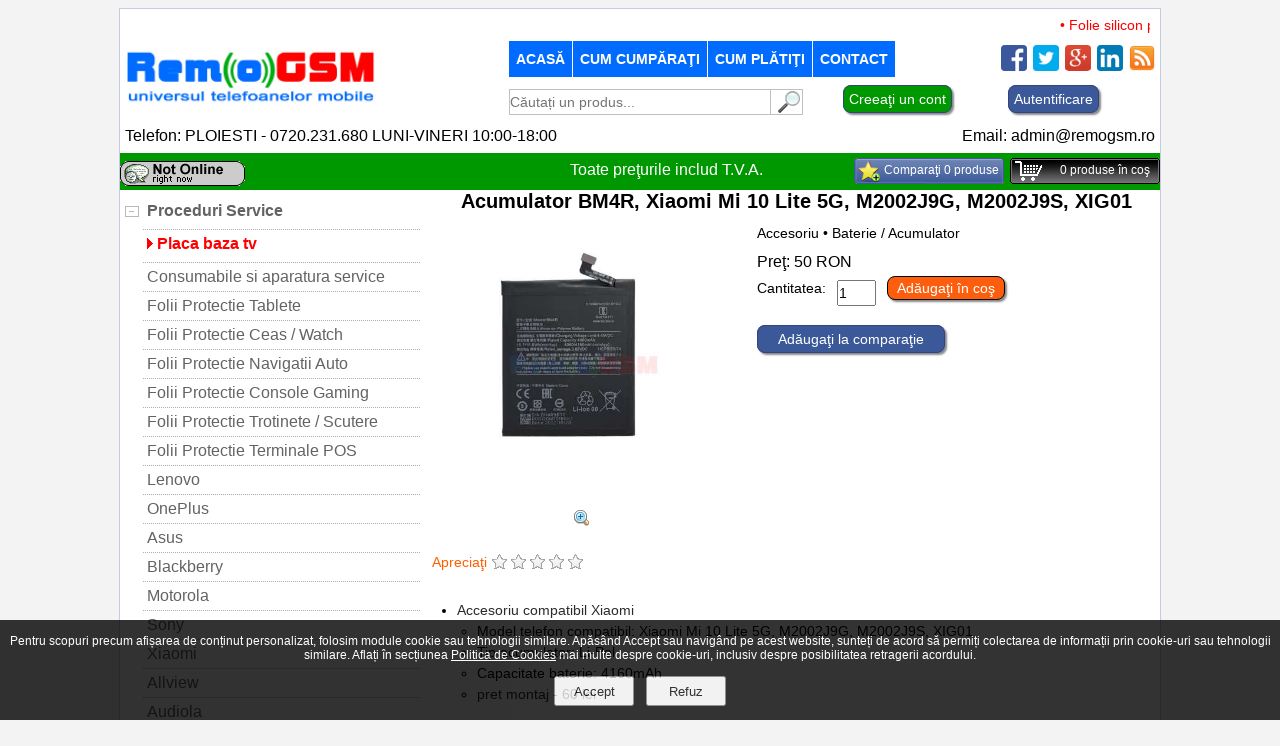

--- FILE ---
content_type: text/html; charset=UTF-8
request_url: https://remogsm.ro/placa-baza-tv/6368-placa-de-baza-tv-sony-kd-55xf8505-a2201061b.html
body_size: 11108
content:
<!DOCTYPE html>
<html xmlns="http://www.w3.org/1999/xhtml" xml:lang="ro-ro" lang="ro-ro" dir="ltr" >
<head itemscope itemtype="http://schema.org/WebSite">
<meta charset="utf-8" />
<meta http-equiv="cleartype" content="on" />
<meta name="apple-mobile-web-app-capable" content="yes" />
<meta name="apple-mobile-web-app-status-bar-style" content="white" />
<meta name="HandheldFriendly" content="True" />
<meta name="viewport" content="width=device-width, initial-scale=1, maximum-scale=1" />
<meta http-equiv="Expires" content="Mon,26 Jul 1997 05:00:00 GMT" />
<meta http-equiv="Pragma" content="no-cache" />
<meta http-equiv="Cache-Control" content="no-cache, must-revalidate" />
<meta name="generator" content="CIWEBSTORE by ing. Constantin Iancu" />
<meta name="expires" content="never" />
<meta name="language" content="Romanian" />
<meta name="publisher" content="RemoGSM" />
<meta name="city" content="Ploiesti" />
<meta name="country" content="Romania" />
<meta name="geography" content="str. George Cosbuc nr. 7" />
<meta name="revisit-after" content="1 day" />
<meta name="robots" content="index, follow" />
<meta name="author" content="RemoGSM" />
<meta name="copyright" content="Copyright(c): RemoGSM" />
<meta name="googlebot" content="noodp" />
<meta name="Slurp" content="noodp" />
<meta name="bingbot" content="noodp" />
<meta name="description" content="placa de baza,tv,pcb tv,modul,sasiu,GY/SDC1/FHD, DPT510,SZW110,BN94-10826L, QNQ9FA, BN94-12954N, BN94-12399N,BN94-12399N, EBR82694804, EBU66098501, BN94-12438J,BN94-12438J" />
<meta name="keywords" content="placa de baza,tv,pcb tv,modul,sasiu, GY/SDC1/FHD, DPT510,SZW110,BN94-10826L, QNQ9FA, BN94-12954N, BN94-12399N,BN94-12399N, EBR82694804, EBU66098501, BN94-12438J,BN94-12438J" />
<meta name="google-site-verification" content="2MqjuALfTNKN851tw1HH_uQ4hfm0HO6H-PJZ6zfF3FU" />
<meta name="msvalidate.01" content="2D363AE9CDA36DE2E92510C6C77D5A8F" />
<meta property="fb:app_id" content="remogsm" />
<meta property="og:site_name" content="RemoGSM" />
<meta property="og:description" content="placa de baza,tv,pcb tv,modul,sasiu,GY/SDC1/FHD, DPT510,SZW110,BN94-10826L, QNQ9FA, BN94-12954N, BN94-12399N,BN94-12399N, EBR82694804, EBU66098501, BN94-12438J,BN94-12438J" />
<meta property="og:image" content="https://remogsm.ro/pics/remogsm.jpg" />
<meta property="og:title" content="Placa baza tv" />
<meta property="og:type" content="website" />
<meta property="og:url" content="https://remogsm.ro:443/placa-baza-tv/6368-placa-de-baza-tv-sony-kd-55xf8505-a2201061b.html" />
<title itemprop="name">Placa baza tv</title>
<link href="https://remogsm.ro/favicon.ico" rel="shortcut icon" type="image/x-icon" />
<link rel="stylesheet" href="https://remogsm.ro/css/main.css" type="text/css" media="screen" />
<link rel="stylesheet" href="/css/gdpr.css" type="text/css" media="screen" />
<link rel="stylesheet" href="https://remogsm.ro/css/alertify.core.css" type="text/css" media="screen" />
<link rel="stylesheet" href="https://remogsm.ro/css/alertify.default.css" type="text/css" media="screen" />
<link rel="stylesheet" href="https://remogsm.ro/css/text-scroller.css" type="text/css" media="screen" />
<link rel="stylesheet" type="text/css" href="https://remogsm.ro/css/flexslider.css" media="screen" />
<link rel="stylesheet" href="https://remogsm.ro/css/buton_top.css" media="screen" />
<script>
var acasa='https://remogsm.ro';
var locatia='https://remogsm.ro';
var cosul='https://remogsm.ro/cosul-de-cumparaturi';
var wish_list='https://remogsm.ro/wish-list';
var calea = '';
</script>
<script type="application/ld+json">
{
  "@context": "http://schema.org",
  "@type": "Organization",
  "url": "https://remogsm.ro",
  "logo": "https://remogsm.ro/images/logo.jpg",
  "contactPoint": [{
    "@type": "ContactPoint",
    "telephone": "+4PLOIESTI - 0720.231.680  LUNI-VINERI 10:00-18:00",
    "contactType": "customer service"
  }]
}
</script>
<script src="https://remogsm.ro/js/functions_open_close.js"></script>
<script src="https://remogsm.ro/js/functii_cautare.js"></script>
<script src="https://remogsm.ro/js/contact.js"></script>
<script src="https://remogsm.ro/js/visitors.js"></script>
<script src="https://remogsm.ro/js/jquery-1.4.3.js"></script>
<script src="https://remogsm.ro/js/jquery.bgiframe-2.1.2.js"></script>
<script src="https://remogsm.ro/js/jquery.ui.core.js"></script>
<script src="https://remogsm.ro/js/jquery.ui.widget.js"></script>
<script src="https://remogsm.ro/js/jquery.ui.mouse.js"></script>
<script src="https://remogsm.ro/js/jquery.ui.draggable.js"></script>
<script src="https://remogsm.ro/js/jquery.ui.position.js"></script>
<script src="https://remogsm.ro/js/jquery.ui.resizable.js"></script>
<script src="https://remogsm.ro/js/jquery.ui.dialog.js"></script>
<script src="https://remogsm.ro/js/gdpr.js"></script>
<script src="https://remogsm.ro/js/jquery.flexslider-min.js"></script>
<script src="https://remogsm.ro/js/jquery-scroller-v1.min.js"></script>
<script src="https://remogsm.ro/fancybox/jquery.mousewheel-3.0.4.pack.js"></script>
<script src="https://remogsm.ro/fancybox/jquery.fancybox-1.3.4.pack.js"></script>
<link rel="stylesheet" type="text/css" href="https://remogsm.ro/fancybox/jquery.fancybox-1.3.4.css" media="screen" />
<script>$(document).ready(function() {$("a[href$=.jpg],a[href$=.png],a[href$=.gif]").fancybox({'overlayColor':'#000000','overlayOpacity':0.7,'transitionIn':'elastic','transitionOut':'none'});});</script>
<script src="https://remogsm.ro/js/functions_open_close.js"></script>
<script src="https://remogsm.ro/js/magazin.js"></script>
<script src="https://remogsm.ro/js/rating_product.js"></script>
<script src="https://remogsm.ro/js/sondaj.js"></script>
<script src="https://remogsm.ro/js/linkuri.js"></script>
<script src="https://remogsm.ro/js/cataloage.js"></script>
<script src="https://remogsm.ro/js/compute.js"></script>
<script src="https://remogsm.ro/js/articol_vizionat.js"></script>
<script src="https://remogsm.ro/js/logo_carousel.js"></script>
<script src="https://remogsm.ro/js/formular_reparatii_gsm_prin_curier.js"></script>
<script>
var exdate=new Date();
exdate.setDate(exdate.getDate() + 1);
function setCookie(c_name,value) {
	document.cookie = c_name + "=" + escape(value) + ";expires=" + exdate.toGMTString();
}
function str_to_low(id,valoare) {
	document.getElementById(id).value = document.getElementById(id).value.toLowerCase();
}
function str_to_up(id,valoare) {
	document.getElementById(id).value = document.getElementById(id).value.toUpperCase();
}
function getCookie(c_name) {
	if (document.cookie.length>0) {
		c_start=document.cookie.indexOf(c_name + "=");
		if (c_start!=-1) {
			c_start=c_start + c_name.length+1;
			c_end=document.cookie.indexOf(";",c_start);
			if (c_end==-1) c_end=document.cookie.length;
				return unescape(document.cookie.substring(c_start,c_end));
		}
	}
	return "";
}
</script>
<script>
$(document).ready(function(){ 
    $(window).scroll(function(){ 
        if ($(this).scrollTop() > 100) { 
            $('#scroll').fadeIn(); 
        } else { 
            $('#scroll').fadeOut(); 
        } 
    }); 
    $('#scroll').click(function(){ 
        $("html, body").animate({ scrollTop: 0 }, 600); 
        return false; 
    }); 
});
</script>

<script>
function close_layer(id) {
	$(document).ready(function(){
		$('#' + id).hide(1000);
	});
}
function open_layer(id) {
	$(document).ready(function(){
		$('#' + id).show(1000);
	});
}
</script>
<script src="https://remogsm.ro/js/alertify.min.js"></script>
<script>
	setCookie('_rtlm','[base64]');
</script>
<script>
$(document).ready(function() {
	$('.produse_top').SetScroller({
		velocity: 	 60,
		direction: 	 'horizontal',
		startfrom: 	 'right',
		loop:		 'infinite',
		movetype: 	 'linear',
		onmouseover: 'pause',
		onmouseout:  'play',
		onstartup: 	 'play',
		cursor: 	 'pointer'
	});
	$('#no_mouse_events').ResetScroller({	onmouseover: 'play', onmouseout: 'play'   });
	$('#scrollercontrol').ResetScroller({	velocity: 85, startfrom: 'left'   });
	$('#play_scrollercontrol').mouseover(function(){   $('#scrollercontrol').PlayScroller();   });
	$('#stop_scrollercontrol').mouseover(function(){   $('#scrollercontrol').PauseScroller();  });		
});
</script>
</head>
<body onload="visitors();">
<div id="fb-root"></div>
<script>
(function(d, s, id) {
  var js, fjs = d.getElementsByTagName(s)[0];
  if (d.getElementById(id)) return;
  js = d.createElement(s); js.id = id;
  js.src = "//connect.facebook.net/ro_RO/all.js#xfbml=1&amp;appId=remogsm";
  fjs.parentNode.insertBefore(js, fjs);
}(document, 'script', 'facebook-jssdk'));
</script>
	<div align="center">
		<div class="main_page">
			<div style="height: 32px; width: 100%;">
				<div style="float: right; margin-right: 10px;" class="produse_top">
					<div class="scrollingtext">
						<a href="https://remogsm.ro/folii-protectie-navigatii-auto/2221-folie-silicon-protectie-la-display-navi-audi-a6la7-2021.html#page_content" title="Cumpara Folie silicon protectie la display Navi Audi A6L , A7, 2021 la pretul de 80 lei">&bull;&nbsp;Folie silicon protectie la display Navi Audi A6L , A7, 2021 - 80 lei</a>
						<a href="https://remogsm.ro/folii-protectie-navigatii-auto/427-folie-silicon-protectie-la-display-navi-bmw-x4-2020.html#page_content" title="Cumpara Folie silicon protectie la display Navi BMW X4 2020 la pretul de 80 lei">&bull;&nbsp;Folie silicon protectie la display Navi BMW X4 2020 - 80 lei</a>
						<a href="https://remogsm.ro/folii-protectie-navigatii-auto/3116-folie-silicon-protectie-la-display-navi-bmw-x4-2020.html#page_content" title="Cumpara Folie silicon protectie la display Navi BMW X4 2020 la pretul de 80 lei">&bull;&nbsp;Folie silicon protectie la display Navi BMW X4 2020 - 80 lei</a>
						<a href="https://remogsm.ro/folii-protectie-navigatii-auto/454-folie-silicon-protectie-la-display-navi-mercedes-benz-c-class-2018-facelift.html#page_content" title="Cumpara Folie silicon protectie la display Navi Mercedes-Benz C Class 2018 Facelift la pretul de 80 lei">&bull;&nbsp;Folie silicon protectie la display Navi Mercedes-Benz C Class 2018 Facelift - 80 lei</a>
						<a href="https://remogsm.ro/folii-protectie-ceaswatch/808-folie-silicon-protectie-la-display-ceas-garmin-approach-s5-set-6-buc.html#page_content" title="Cumpara Folie silicon protectie la display ceas Garmin Approach S5, set 6 buc la pretul de 50 lei">&bull;&nbsp;Folie silicon protectie la display ceas Garmin Approach S5, set 6 buc - 50 lei</a>
						<a href="https://remogsm.ro/samsung/4847-folie-silicon-protectie-la-display-samsung-galaxy-s23-ultra.html#page_content" title="Cumpara Folie silicon protectie la display Samsung Galaxy S23 Ultra la pretul de 20 lei">&bull;&nbsp;Folie silicon protectie la display Samsung Galaxy S23 Ultra - 20 lei</a>
						<a href="https://remogsm.ro//4753-folie-iphone-14-pro-max-3d-tempered-glass-easy-fit-anti-shatter-edge.html#page_content" title="Cumpara Folie iPhone 14 Pro Max, 3D Tempered Glass Easy Fit, Anti-Shatter Edge la pretul de 120 lei">&bull;&nbsp;Folie iPhone 14 Pro Max, 3D Tempered Glass Easy Fit, Anti-Shatter Edge - 120 lei</a>
						<a href="https://remogsm.ro//4752-folie-iphone-14-pro-3d-tempered-glass-easy-fit-anti-shatter-edge.html#page_content" title="Cumpara Folie iPhone 14 Pro, 3D Tempered Glass Easy Fit, Anti-Shatter Edge la pretul de 120 lei">&bull;&nbsp;Folie iPhone 14 Pro, 3D Tempered Glass Easy Fit, Anti-Shatter Edge - 120 lei</a>
						<a href="https://remogsm.ro//4747-folie-iphone-14-3d-tempered-glass-easy-fit-anti-shatter-edge.html#page_content" title="Cumpara Folie iPhone 14, 3D Tempered Glass Easy Fit, Anti-Shatter Edge la pretul de 120 lei">&bull;&nbsp;Folie iPhone 14, 3D Tempered Glass Easy Fit, Anti-Shatter Edge - 120 lei</a>
						<a href="https://remogsm.ro/samsung/4555-display-cu-touchscreen-samsung-galaxy-a05s-sm-a057f.html#page_content" title="Cumpara Display cu touchscreen Samsung Galaxy A05s, SM-A057F la pretul de 90 lei">&bull;&nbsp;Display cu touchscreen Samsung Galaxy A05s, SM-A057F - 90 lei</a>
						<a href="https://remogsm.ro/xiaomi/4333-display-cu-rama-xiaomi-mi-11-ultra-swap.html#page_content" title="Cumpara Display cu rama Xiaomi Mi 11 Ultra, Swap la pretul de 640 lei">&bull;&nbsp;Display cu rama Xiaomi Mi 11 Ultra, Swap - 640 lei</a>
						<a href="https://remogsm.ro/apple-iphone/619-inlocuire-capac-sticla-spate-iphone-12-mini-black.html#page_content" title="Cumpara Inlocuire capac sticla spate iPhone 12 Mini Black la pretul de 250 lei">&bull;&nbsp;Inlocuire capac sticla spate iPhone 12 Mini Black - 250 lei</a>
						<a href="https://remogsm.ro/apple-iphone/905-inlocuire-capac-sticla-spate-iphone-12-mini-bleu.html#page_content" title="Cumpara Inlocuire capac sticla spate iPhone 12 Mini Bleu la pretul de 250 lei">&bull;&nbsp;Inlocuire capac sticla spate iPhone 12 Mini Bleu - 250 lei</a>
						<a href="https://remogsm.ro/apple-iphone/958-inlocuire-capac-sticla-spate-iphone-12-mini-white.html#page_content" title="Cumpara Inlocuire capac sticla spate iPhone 12 Mini White la pretul de 250 lei">&bull;&nbsp;Inlocuire capac sticla spate iPhone 12 Mini White - 250 lei</a>
						<a href="https://remogsm.ro/apple-iphone/843-inlocuire-capac-sticla-spate-iphone-12-mini-red.html#page_content" title="Cumpara Inlocuire capac sticla spate iPhone 12 Mini Red la pretul de 250 lei">&bull;&nbsp;Inlocuire capac sticla spate iPhone 12 Mini Red - 250 lei</a>
						<a href="https://remogsm.ro/apple-iphone/827-inlocuire-capac-sticla-spate-iphone-12-pro-max-whitea2411-a2342a2410-a2412.html#page_content" title="Cumpara Inlocuire capac sticla spate iPhone 12 Pro Max White , A2411, A2342 , A2410 ,A2412 la pretul de 300 lei">&bull;&nbsp;Inlocuire capac sticla spate iPhone 12 Pro Max White , A2411, A2342 , A2410 ,A2412 - 300 lei</a>
						<a href="https://remogsm.ro/apple-iphone/811-inlocuire-capac-sticla-spate-iphone-12-pro-max-golda2411-a2342a2410-a2412.html#page_content" title="Cumpara Inlocuire capac sticla spate iPhone 12 Pro Max Gold , A2411, A2342 , A2410 ,A2412 la pretul de 300 lei">&bull;&nbsp;Inlocuire capac sticla spate iPhone 12 Pro Max Gold , A2411, A2342 , A2410 ,A2412 - 300 lei</a>
						<a href="https://remogsm.ro/apple-iphone/701-inlocuire-capac-sticla-spate-iphone-12-pro-gold.html#page_content" title="Cumpara Inlocuire capac sticla spate iPhone 12 Pro Gold la pretul de 250 lei">&bull;&nbsp;Inlocuire capac sticla spate iPhone 12 Pro Gold - 250 lei</a>
						<a href="https://remogsm.ro/apple-iphone/207-inlocuire-capac-sticla-spate-iphone-12-pro-bleu.html#page_content" title="Cumpara Inlocuire capac sticla spate iPhone 12 Pro Bleu la pretul de 250 lei">&bull;&nbsp;Inlocuire capac sticla spate iPhone 12 Pro Bleu - 250 lei</a>
						<a href="https://remogsm.ro/apple-iphone/700-inlocuire-capac-sticla-spate-iphone-12-pro-white.html#page_content" title="Cumpara Inlocuire capac sticla spate iPhone 12 Pro White la pretul de 250 lei">&bull;&nbsp;Inlocuire capac sticla spate iPhone 12 Pro White - 250 lei</a>
						<a href="https://remogsm.ro/apple-iphone/670-inlocuire-capac-sticla-spate-iphone-12-pro-black.html#page_content" title="Cumpara Inlocuire capac sticla spate iPhone 12 Pro Black la pretul de 250 lei">&bull;&nbsp;Inlocuire capac sticla spate iPhone 12 Pro Black - 250 lei</a>
						<a href="https://remogsm.ro/apple-iphone/486-inlocuire-capac-sticla-spate-iphone-12-green.html#page_content" title="Cumpara Inlocuire capac sticla spate iPhone 12 Green la pretul de 250 lei">&bull;&nbsp;Inlocuire capac sticla spate iPhone 12 Green - 250 lei</a>
						<a href="https://remogsm.ro/apple-iphone/4098-lnlocuire-capac-sticla-spate-iphone-12-blue.html#page_content" title="Cumpara lnlocuire capac sticla spate iPhone 12 Blue la pretul de 250 lei">&bull;&nbsp;lnlocuire capac sticla spate iPhone 12 Blue - 250 lei</a>
						<a href="https://remogsm.ro/apple-iphone/4099-inlocuire-capac-sticla-spate-iphone-12-mini-green.html#page_content" title="Cumpara Inlocuire capac sticla spate iPhone 12 Mini Green la pretul de 250 lei">&bull;&nbsp;Inlocuire capac sticla spate iPhone 12 Mini Green - 250 lei</a>
						<a href="https://remogsm.ro/apple-iphone/4100-inlocuire-capac-sticla-spate-iphone-12-pro-max-albastru-a2411-a2342a2410-a2412.html#page_content" title="Cumpara Inlocuire capac sticla spate iPhone 12 Pro Max Albastru, A2411, A2342 , A2410 ,A2412 la pretul de 300 lei">&bull;&nbsp;Inlocuire capac sticla spate iPhone 12 Pro Max Albastru, A2411, A2342 , A2410 ,A2412 - 300 lei</a>
						<a href="https://remogsm.ro/apple-iphone/4080-inlocuire-capac-baterie-apple-iphone-xr-albastru-a2105-a1984-a2107-a2108.html#page_content" title="Cumpara Inlocuire Capac baterie Apple iPhone Xr Albastru, A2105, A1984, A2107, A2108 la pretul de 200 lei">&bull;&nbsp;Inlocuire Capac baterie Apple iPhone Xr Albastru, A2105, A1984, A2107, A2108 - 200 lei</a>
						<a href="https://remogsm.ro/apple-iphone/21-inlocuire-capac-sticla-spate-iphone-17-pro-silver.html#page_content" title="Cumpara Inlocuire Capac sticla spate iPhone 17 Pro, Silver la pretul de 300 lei">&bull;&nbsp;Inlocuire Capac sticla spate iPhone 17 Pro, Silver - 300 lei</a>
						<a href="https://remogsm.ro/apple-iphone/435-inlocuire-capac-sticla-spate-iphone-12-black.html#page_content" title="Cumpara Inlocuire capac sticla spate iPhone 12 Black la pretul de 250 lei">&bull;&nbsp;Inlocuire capac sticla spate iPhone 12 Black - 250 lei</a>
						<a href="https://remogsm.ro/apple-iphone/2148-acumulator-baterie-apple-iphone-x-iphone-10.html#page_content" title="Cumpara Acumulator baterie Apple iPhone X, iPhone 10 la pretul de 70 lei">&bull;&nbsp;Acumulator baterie Apple iPhone X, iPhone 10 - 70 lei</a>
						<a href="https://remogsm.ro/apple-iphone/4018-acumulator-apple-iphone-7-a1660-a1778-a1779-2160-mah-high-capacity.html#page_content" title="Cumpara Acumulator Apple iPhone 7, A1660, A1778, A1779, 2160 mAh, High Capacity la pretul de 100 lei">&bull;&nbsp;Acumulator Apple iPhone 7, A1660, A1778, A1779, 2160 mAh, High Capacity - 100 lei</a>
						<a href="https://remogsm.ro/apple-iphone/4017-inlocuire-baterie-acumulator-apple-iphone-6s-plusa1634-a1687-3500-mah-desay-high-capacity.html#page_content" title="Cumpara Inlocuire baterie Acumulator Apple iPhone 6S Plus,A1634, A1687, 3500 mAh, Desay High Capacity la pretul de 80 lei">&bull;&nbsp;Inlocuire baterie Acumulator Apple iPhone 6S Plus,A1634, A1687, 3500 mAh, Desay High Capacity - 80 lei</a>
						<a href="https://remogsm.ro/apple-iphone/3303-cascadifuzor-iphone-15-a3090-a2846-a3089-a3092-swap.html#page_content" title="Cumpara Casca , difuzor, iPhone 15, A3090, A2846, A3089, A3092, Swap la pretul de 150 lei">&bull;&nbsp;Casca , difuzor, iPhone 15, A3090, A2846, A3089, A3092, Swap - 150 lei</a>
						<a href="https://remogsm.ro/samsung/766-baterie-acumulator-samsung-galaxy-note-10-plus-n975-oem-gh82-20814a.html#page_content" title="Cumpara Baterie Acumulator Samsung Galaxy Note 10 Plus, N975 OEM, GH82-20814A la pretul de 190 lei">&bull;&nbsp;Baterie Acumulator Samsung Galaxy Note 10 Plus, N975 OEM, GH82-20814A - 190 lei</a>
						<a href="https://remogsm.ro/apple-iphone/3920-acumulator-iphone-xs-max-a1921-a2101-a2102-a2104-3174-mah.html#page_content" title="Cumpara Acumulator iPhone Xs Max, A1921, A2101, A2102, A2104, 3174 mAh la pretul de 120 lei">&bull;&nbsp;Acumulator iPhone Xs Max, A1921, A2101, A2102, A2104, 3174 mAh - 120 lei</a>
						<a href="https://remogsm.ro/samsung/315-display-samsung-galaxy-note-20-ultra-5g-sm-n985f-sm-n986b-black-oled.html#page_content" title="Cumpara Display Samsung Galaxy Note 20 Ultra 5G, SM-N985F, SM-N986B, Black, Oled la pretul de 550 lei">&bull;&nbsp;Display Samsung Galaxy Note 20 Ultra 5G, SM-N985F, SM-N986B, Black, Oled - 550 lei</a>
						<a href="https://remogsm.ro/samsung/233-inlocuire-display-samsung-s21-plus-5g-g996-phantom-black-gh82-24555a-service-pack-oem.html#page_content" title="Cumpara Inlocuire Display Samsung S21 Plus 5G, G996, Phantom Black GH82-24555A, Service Pack OEM la pretul de 870 lei">&bull;&nbsp;Inlocuire Display Samsung S21 Plus 5G, G996, Phantom Black GH82-24555A, Service Pack OEM - 870 lei</a>
						<a href="https://remogsm.ro/samsung/1451-schimbare-sticla-geam-ecran-samsung-a51-sm-a515.html#page_content" title="Cumpara Schimbare sticla geam ecran Samsung A51 SM-A515 la pretul de 190 lei">&bull;&nbsp;Schimbare sticla geam ecran Samsung A51 SM-A515 - 190 lei</a>
						<a href="https://remogsm.ro/audiola/306-cablu-date-incarcator-baseus-halo-data-cable-usb-for-lightning-24a-1m.html#page_content" title="Cumpara Cablu date incarcator Baseus, Halo Data Cable, USB For Lightning, 2.4A, 1m la pretul de 25 lei">&bull;&nbsp;Cablu date incarcator Baseus, Halo Data Cable, USB For Lightning, 2.4A, 1m - 25 lei</a>
						<a href="https://remogsm.ro/audiola/3612-adaptor-incarcator-priza-xo-wl01-universal-6a-negru.html#page_content" title="Cumpara Adaptor, Incarcator Priza XO-WL01 Universal 6A Negru la pretul de 60 lei">&bull;&nbsp;Adaptor, Incarcator Priza XO-WL01 Universal 6A Negru - 60 lei</a>
						<a href="https://remogsm.ro/apple-iphone/3604-husa-iphone-16-pro-maxkarl-lagerfeld-hardcase-leather-hotelklhcp16xpgwcmkhkrsg.html#page_content" title="Cumpara Husa iPhone 16 Pro Max,Karl Lagerfeld Hardcase Leather Hotel,KLHCP16XPGWCMKHK,RSG la pretul de 120 lei">&bull;&nbsp;Husa iPhone 16 Pro Max,Karl Lagerfeld Hardcase Leather Hotel,KLHCP16XPGWCMKHK,RSG - 120 lei</a>
						<a href="https://remogsm.ro//3603-aparat-igienizat-uvc-cu-led-universal-incarcare-wireless.html#page_content" title="Cumpara Aparat igienizat UVC cu LED, universal, incarcare wireless la pretul de 200 lei">&bull;&nbsp;Aparat igienizat UVC cu LED, universal, incarcare wireless - 200 lei</a>
						<a href="https://remogsm.ro/huawei/3589-folie-carbon-full-back-cover-carcasa-spate-huawei-mate-20-pro.html#page_content" title="Cumpara Folie carbon full back cover carcasa spate Huawei Mate 20 Pro la pretul de 30 lei">&bull;&nbsp;Folie carbon full back cover carcasa spate Huawei Mate 20 Pro - 30 lei</a>
						<a href="https://remogsm.ro/apple-iphone/3556-husa-ultra-slim-kevlar-aramid-iphone-13-pro-max-negru.html#page_content" title="Cumpara Husa ultra slim Kevlar Aramid iPhone 13 Pro Max negru la pretul de 120 lei">&bull;&nbsp;Husa ultra slim Kevlar Aramid iPhone 13 Pro Max negru - 120 lei</a>
						<a href="https://remogsm.ro/motorola/2477-inlocuire-schimbare-geam-sticla-ecran-motorola-moto-g6-play-xt1922-negru.html#page_content" title="Cumpara Inlocuire schimbare geam sticla ecran Motorola Moto G6 Play XT1922 Negru la pretul de 150 lei">&bull;&nbsp;Inlocuire schimbare geam sticla ecran Motorola Moto G6 Play XT1922 Negru - 150 lei</a>
						<a href="https://remogsm.ro/apple-iphone/26-banda-flex-cu-mufa-incarcare-si-microfoane-apple-iphone-6-plus.html#page_content" title="Cumpara Banda Flex cu mufa incarcare si microfoane Apple iPhone 6 Plus la pretul de 35 lei">&bull;&nbsp;Banda Flex cu mufa incarcare si microfoane Apple iPhone 6 Plus - 35 lei</a>
						<a href="https://remogsm.ro/apple-iphone/24-inlocuire-capac-sticla-spate-iphone-16-pro-max-titanium-white.html#page_content" title="Cumpara Inlocuire Capac sticla spate iPhone 16 Pro Max, Titanium White la pretul de 450 lei">&bull;&nbsp;Inlocuire Capac sticla spate iPhone 16 Pro Max, Titanium White - 450 lei</a>
						<a href="https://remogsm.ro/apple-iphone/23-banda-flex-cu-mufamicrofon-apple-iphone-se-2020.html#page_content" title="Cumpara Banda flex cu mufa,microfon Apple iPhone SE 2020 la pretul de 35 lei">&bull;&nbsp;Banda flex cu mufa,microfon Apple iPhone SE 2020 - 35 lei</a>
						<a href="https://remogsm.ro/samsung/22-inlocuire-display-samsung-s21-plus-5g-g996-phantom-violet-gh82-24555b-service-pack-oem.html#page_content" title="Cumpara Inlocuire Display Samsung S21 Plus 5G, G996, Phantom Violet GH82-24555B, Service Pack OEM la pretul de 870 lei">&bull;&nbsp;Inlocuire Display Samsung S21 Plus 5G, G996, Phantom Violet GH82-24555B, Service Pack OEM - 870 lei</a>
						<a href="https://remogsm.ro/apple-iphone/5-casca-iphone-14-earspeaker.html#page_content" title="Cumpara Casca iPhone 14, Earspeaker la pretul de 65 lei">&bull;&nbsp;Casca iPhone 14, Earspeaker - 65 lei</a>
						<a href="https://remogsm.ro/apple-iphone/19-display-apple-iphone-15-pro-original-service-pack.html#page_content" title="Cumpara Display Apple iPhone 15 Pro, Original, Service Pack la pretul de 2190 lei">&bull;&nbsp;Display Apple iPhone 15 Pro, Original, Service Pack - 2190 lei</a>
					</div>
				</div>
			</div>
			<div style="clear: both"></div>
			<div style="width: 100%; display: inline;">
				<div style="float: left; text-align: left; padding-left: 5px;">
					<a href="https://remogsm.ro" title="RemoGSM"><img id="logo" class="image" alt="RemoGSM" src="https://remogsm.ro/images/logo.jpg" /></a>
					<div style="clear: both"></div>
				</div>
				<div class="langa_sigla">
					<div style="width: 100%; display: inline;">
						<div class="linie_menu">
							<div class="top_menu">
								<label for="show-menu" class="show-menu" title="Meniu"><div style="float: right; text-align: right; padding-right: 10px; padding-top: 14px;"><h3>Meniu</h3></div></label>
								<input type="checkbox" id="show-menu" role="button" title="Meniu" />
								<ul id="menu" class="nav_menu">
									<li><a href="https://remogsm.ro" title="RemoGSM">acasă</a></li>
									<li><a href="https://remogsm.ro/cum-cumparati.html#page_content" title="cum cumparati">Cum cumpăraţi</a></li>
									<li><a href="https://remogsm.ro/cum-platiti.html#page_content" title="cum platiti">Cum plătiţi</a></li>
									<li><a href="https://remogsm.ro/contact.html#page_content" title="contact">Contact</a></li>
								</ul>
							</div>
							<div style="clear: both"></div>
						</div>
						<div class="spatiu_meniu"><br /></div>
						<div class="social_media_line">
							<div style="padding-right: 5px;" class="div_social_media"><a href="https://remogsm.ro/rss.php" title="RSS"><img class="picture_media" alt="Produse noi in magazinul online RemoGSM" src="https://remogsm.ro/pics/rss.png" /></a></div>
							<div class="div_social_media"><a href="http://www.linkedin.com/shareArticle?mini=true&amp;url=https%3A%2F%2Fremogsm.ro%3A443%2Fplaca-baza-tv%2F6368-placa-de-baza-tv-sony-kd-55xf8505-a2201061b.html" target="_blank" title="Share on Linkedin"><img class="picture_media" alt="Share on Linkedin" src="https://remogsm.ro/pics/linkedin.png" /></a></div>
							<div class="div_social_media"><a href="https://plus.google.com/share?url=https%3A%2F%2Fremogsm.ro%3A443%2Fplaca-baza-tv%2F6368-placa-de-baza-tv-sony-kd-55xf8505-a2201061b.html" target="_blank" title="Share on Google Plus"><img class="picture_media" alt="Share on Google Plus" src="https://remogsm.ro/pics/googleplus.png" /></a></div>
							<div class="div_social_media"><a href="https://twitter.com/intent/tweet?text=RemoGSM&amp;url=https%3A%2F%2Fremogsm.ro%3A443%2Fplaca-baza-tv%2F6368-placa-de-baza-tv-sony-kd-55xf8505-a2201061b.html" target="_blank" title="Share on Twitter"><img class="picture_media" alt="Share on Twitter" src="https://remogsm.ro/pics/twitter.png" /></a></div>
							<div class="div_social_media"><a href="https://www.facebook.com/sharer/sharer.php?u=+https%3A%2F%2Fremogsm.ro%3A443%2Fplaca-baza-tv%2F6368-placa-de-baza-tv-sony-kd-55xf8505-a2201061b.html" target="_blank" title="Share on Facebook"><img class="picture_media" alt="Share on Facebook" src="https://remogsm.ro/pics/facebook.png" /></a></div>
						</div>
					</div>
					<div style="clear: both"></div>
					<div style="width: 100%; height: 12px; font-size: 12px;"><br /></div>
					<div style="clear: both"></div>
					<div style="width: 100%; display: inline;">
						<div class="line_search">
							<form name="searchp" method="get" action="https://remogsm.ro" style="padding:0 0 0  0 !important; margin:0 0 0 0 !important;">
								<input type="text" id="search_for" name="search" placeholder="Căutați un produs..." onkeydown="chkey(event);" title="Căutaţi" />
							</form>
						</div>
						<div style="float: left; text-align: left; width: 32px;"><a onclick="return check_search_txt();" style="cursor: pointer;" title="Căutaţi"><img alt="Cauta un utilaj sau o scula" src="https://remogsm.ro/pics/search_box.gif" style="border-style: none; width: 32px; height: 26px;" /></a></div>
						<div class="dreapta_search">
							<div style="clear: both"></div>
							<div style="width: 100%; height: 12px; font-size: 12px;"><br /></div>
							<div style="clear: both"></div>
						</div>
						<div class="cont_nou"><a href="https://remogsm.ro/creeaza-un-cont.html#page_content" class="button_new_acount" title="Creeaţi un cont">Creeaţi un cont</a></div>
						<div class="buton_autentificare">
							<a href="https://remogsm.ro/intra-in-cont.html#page_content" class="button_login" title="Autentificare cu contul de pe site">Autentificare</a>
						</div>
					</div>
				</div>
			</div>
			<div style="clear: both"></div>
			<div style="width: 100%; height: 8px; font-size: 8px;"><br /></div>
			<div style="clear: both"></div>
			<div style="width: 100%; display: inline;">
				<div class="line_phone">
				Telefon:
				PLOIESTI - 0720.231.680  LUNI-VINERI 10:00-18:00
				</div>
				<div class="email_top"><a href="/cdn-cgi/l/email-protection#0160656c686f4173646c6e66726c2f736e" title="Contactaţi-ne" style="color: #000000;">Email: <span class="__cf_email__" data-cfemail="056461686c6b457760686a6276682b776a">[email&#160;protected]</span></a></div>
			</div>
			<div style="clear: both"></div>
			<div style="width: 100%; height: 8px; font-size: 8px;"><br /></div>
			<div style="clear: both"></div>
			<div class="banda_sus">
				<div style="width: 100%; display: inline;">
					<div class="ym"><img alt="" src="https://remogsm.ro/pics/ym_off.png" style="width: 125px; height: 25px;" /></div>
						<div class="preturi_msj">Toate preţurile includ T.V.A.</div>
						<div style="padding-top: 2px;" class="compara">
							<div class="compara_bkgd">
								<div class="compara_txt">
								<span id="nr_produse_de_comparat">Comparaţi 0 produse</span>
								</div>
							</div>
						</div>
						<div class="cos_cumparaturi">
							<div class="cos_bkgd">
								<div class="cos_txt">
									<span id="nr_produse">0</span> produse în coş
								</div>
							</div>
						</div>
				</div>
			</div>
			<div style="clear: both"></div>
			<div style="background-color: #ffffff;">
<script data-cfasync="false" src="/cdn-cgi/scripts/5c5dd728/cloudflare-static/email-decode.min.js"></script><SCRIPT type="text/javascript">
function rootpage() {
	window.location="https://remogsm.ro/placa-baza-tv/6368-acumulator-bm4r-xiaomi-mi-10-lite-5g-m2002j9g-m2002j9s-xig01.html";
};
rootpage();
</SCRIPT>
				<div style="clear: both"></div>
				<div style="width: 100%; height: 40px; font-size: 40px;"><br /></div>
				<div style="clear: both"></div>
				<div style="float: left; text-align: left; width: 100%; background-color: #000000;">
					<div style="padding: 5px;">
						<div style="width: 100%; display: inline;">
							<div id="copyright" style="float: left; text-align: left;" class="alb12">
								Copyright &copy; 2012 - 2026 RemoGSM
								<br /><a href="/cdn-cgi/l/email-protection#b8d7deded1dbddf8dbd7cdd6ccddcac2d7d6dd96cad7" title="Programare &amp; webdesign: ing. Constantin Iancu"><img alt="Programare &amp; webdesign: ing. Constantin Iancu" src="https://remogsm.ro/pics/madeby.gif" style="border-style: none; width: 100px; height: 15px;" /></a>
							</div>
							<div id="termeni" class="alb12">
								<ul class="foot_nav">
								<li><a href="https://remogsm.ro/politica-de-colectare-acord-cookies.html#page_content" title="Politica de colectare acord cookies">Politica de colectare acord cookies</a></li>
								<li style="display: inline; color: #ffffff; font-size: 12px;">|</li>
								<li><a href="https://remogsm.ro/despre-noi.html#page_content" title="Despre noi">Despre noi</a></li>
								<li style="display: inline; color: #ffffff; font-size: 12px;">|</li>
								<li><a href="https://remogsm.ro/termeni-si-conditii.html#page_content" title="Termeni şi condiţii">Termeni şi condiţii</a></li>
								<li style="display: inline; color: #ffffff; font-size: 12px;">|</li>
								<li><a href="https://remogsm.ro/confidentialitatea-datelor.html#page_content" title="Confidenţialitatea datelor">Confidenţialitatea datelor</a></li>
								<li style="display: inline; color: #ffffff; font-size: 12px;">|</li>
								<li><a href="https://remogsm.ro/politica-de-retur.html#page_content" title="Politica de retur">Politica de retur</a></li>
								</ul>
							</div>
							<div id="autentificare" class="alb12">
								Actualizat: 22 ianuarie 2026<br />
								<a href="https://remogsm.ro/intra-in-cont.html#page_content" title="Autentificare" style="font-family: Arial, Verdana, Helvetica, sans-serif; color: #ffffff; padding-top: 4px; font-size: 12px;">Autentificare</a>
							</div>
						</div>
					</div>
				</div>
				<div style="clear: both"></div>
			</div>
		</div>
		<div style="clear: both"></div>
		<div class="latime_site">
			<div style="float: left; text-align: left;">
				<div class="links_menu">
					<ul class="links_nav">
					<li><a href="http://www.anpc.ro" onclick="return record_link('3');" title="autoritatea nationala pentru protectia consumatorilor" target="_blank">A.N.P.C.</a></li>
					</ul>
				</div>
			</div>
			<div style="clear: both"></div>
			<div style="clear: both"></div>
			<div style="width: 100%; height: 12px; font-size: 12px;"><br /></div>
			<div style="clear: both"></div>
			<div id="processors">
				<div style="width: 100%; display: inline;">
					<div style="float: left; text-align: left; padding-left: 5px;" class="lnk"><a href="https://scoala-soferi.eu" title="scoala soferi,pret scoala soferi,scoala soferi calarasi,durata scoala soferi,instructori auto,legislatie auto">pret scoala soferi</a></div>
					<div style="float: left; text-align: left; padding-left: 5px;" class="lnk"><a href="http://e-cumparaturi.com" title="rochii,bluze,camasi,pantaloni,sacouri,jachete,salopete,cardigane,pulovere,paltoane,geci">confectii dama, confectii barbati</a></div>
					<div style="float: left; text-align: left; padding-left: 5px;" class="lnk"><a href="https://charmilles.ro" title="Instruire si service masini electroeroziune Charmilles in Romania. Consumabile originale Charmilles">Charmilles</a></div>
				</div>
				<br /><br /><br /><br /><br />
			</div>
		</div>
		<div style="clear: both"></div>
	</div>
	<a href="javascript:void(0);" id="scroll" title="Scroll to Top" style="display: none;">Top<span></span></a>
	<br /><br /><br />
	<div id="formular_reparatii_prin_curier" style="display: none;" class="formular_reparatii">
		<div class="close_formular_reparatii"><a onclick="close_layer('formular_reparatii_prin_curier');" title="Close"><img alt="close" src="/pics/close.png" style="width: 30px; height: 30px;" /></a></div>
		<div style="padding-top: 32px;" align="center"><h1>Formular de reparații GSM prin Curier</h1></div>
		<div style="clear: both"></div>
		<div class="distancer_medium"><br /></div>
		<div style="clear: both"></div>
		<div style="padding-top: 12px;" class="formular_reparatii_padding">
			<div class="in_line">
				<div class="line_personal">* Nume: <input type="text" id="name_reparatii" class="input_responsive" title="Introduceți numele Dvs." /></div>
				<div class="line_personal_spacer"><br /></div>
				<div class="line_personal">* Prenume: <input type="text" id="pname_reparatii" class="input_responsive" title="Introduceți prenumele Dvs." /></div>
				<div class="line_personal_spacer"><br /></div>
				<div class="line_personal">* Telefon: <input type="text" id="phone_reparatii" class="input_responsive" title="Introduceți numărul Dvs. de telefon" /></div>
				<div class="line_personal_spacer"><br /></div>
				<div class="line_personal">* Email: <input type="text" id="email_reparatii" class="input_responsive" title="Introduceți email-ul Dvs." /></div>
			</div>
			<div style="clear: both"></div>
			<div class="distancer_medium"><br /></div>
			<div class="in_line">
				<div class="line_personal">* Dispozitiv: <input type="text" id="dispozitiv" class="input_responsive" title="Introduceți numele Dvs." /></div>
				<div class="line_personal_spacer"><br /></div>
				<div class="line_personal">* Serie: <input type="text" id="serie" class="input_responsive" title="Introduceți prenumele Dvs." /></div>
				<div class="line_personal_spacer"><br /></div>
				<div class="line_personal">Serie baterie <input type="text" id="serie_baterie" class="input_responsive" title="Introduceți numărul Dvs. de telefon" /></div>
				<div class="line_personal_spacer"><br /></div>
				<div class="line_personal">IMEI: <input type="text" id="imei" class="input_responsive" title="Introduceți email-ul Dvs." /></div>
			</div>
			<div style="clear: both"></div>
			<div class="distancer_medium"><br /></div>
			<div style="clear: both"></div>
			<h1>Descrierea detaliată a defectului dispozitivului:</h1>
			<div style="clear: both"></div>
			<textarea id="description" name="description" rows="4" cols="100" style="width: 100%; height: 120px;" class="black_14" title="Introduceți descrierea detaliată a defectului dispozitivului"></textarea>
			<div style="clear: both"></div>
			<div class="distancer_medium"><br /></div>
			<div style="clear: both"></div>
			<div style="width: 100%; display: inline;">
				<div style="float: left; text-align: left; padding-left: 5px; width: 20px;"><input type="checkbox" id="accepterm" name="accepterm" value="1" /></div>
				<div style="float: left; text-align: justify;" class="black_14">Am citit <a href="#reparatii_curier" title="Termenii și Condițiile pentru reparații GSM prin Curier" style="color: #ff0000;">Termenii și Condițiile pentru reparații GSM prin Curier</a> şi sunt de acord cu acestea</div>
			</div>
			<div style="clear: both"></div>
			<div class="distancer_medium"><br /></div>
			<div style="clear: both"></div>
			<div align="center">
				<div class="feedback_center_secode">
					<div class="in_line">
						<div class="div_programare_left"><div class="black_16">Cod securitate:</div></div>
						<div class="div_programare_right">
							<div class="div_pic_cod_securit"><img id="captcha_feedback" alt="Cod securitate" src="/captcha.php" class="pic_cod_securit"></div>
							<div class="div_refresh_cod_securit"><a onclick="document.getElementById('captcha_feedback').src = '/captcha.php?' + Math.random(); document.getElementById('sc_reparatii').value='';" title="Generați alt cod de securitate"><img alt="Generați alt cod de securitate" src="/pics/refresh.png" style="width: 32px; height: 32px;"></a></div>
							<div class="div_textin_cod_securit"><input type="text" id="sc_reparatii" name="sc_feedback" class="inputsc" onkeyup="this.value=this.value.toLowerCase();" title="Introduceți codul de securitate din imagine" /></div>
						</div>
					</div>
				</div>
			</div>
			<div style="clear: both"></div>
			<div class="distancer_medium"><br /></div>
			<div style="clear: both"></div>
			<div align="center"><div id="send_reparatii" class="error"></div></div>
			<div style="clear: both"></div>
			<div class="distancer_medium"><br /></div>
			<div style="clear: both"></div>
			<div align="center"><div id="button_feedback" class="button_feedback"><a onclick="return trimite_solicitare();" title="Trimiteți" class="white">Trimiteți</a></div></div>
			<div style="clear: both"></div>
			<div class="distancer_medium"><br /></div>
			<h1 id="reparatii_curier" name="reparatii_curier">Termeni și Condiții pentru reparații GSM prin curier</h1>
			<div style="clear: both"></div>
			<ul>
				<li style="padding-top: 12px; padding-bottom: 8px;">Completați toate datele de mai sus, care reprezintă o fișă a dispozitivului pe care urmează să îl trimiteți, în care trebuie sa specificați toate defectele pe care acesta le are, seria IMEI, seria bateriei, precum și datele dvs de contact. Completarea corectă a tuturor datelor anterioare este foarte importantă pentru că dacă nu au fost precizate toate defectele dispozitivului, service-ul nostru nu va răspunde de acestea.</li>
				<li style="padding-bottom: 8px;">Veți fi contactat telefonic în vederea trimiterii dispozitivului către noi prin curier, în conformitate cu datele introduse în prezentul formular</li>
				<li style="padding-bottom: 8px;">După discuția cu operatorii noștri veți trimite aparatul prin curier la noi în service (cu orice curier doriți, transportul fiind suportat de dvs)</li>
				<li style="padding-bottom: 8px;">Odată ajuns în service, aparatului i se va face diagnoza și constatarea defecțiunilor și veți fi informat cu privire la acestea și costul reparației.</li>
				<li style="padding-bottom: 8px;">Dacă apar alte probleme în afara celor specificate de Dvs în acest formular, vi se vor comunica costurile aferente.</li>
				<li style="padding-bottom: 8px;">Diagnoza și constatarea defectelor este gratuită pentru telefoanele care vor fi reparate în service-ul nostru, în caz contrar, constatarea costa 30 lei.</li>
				<li style="padding-bottom: 8px;">Dispozitivul ce urmează a fi trimis prin curier trebuie să fie foarte bine ambalat, într-o cutie sigura, solidă, pentru a nu fi deteriorat, deoarece service-ul nostru nu răspunde de defectele apărute în urma transportului sau deteriorării ambalajului.</li>
				<li style="padding-bottom: 8px;">Se oferă factură și garanție asupra lucrărilor efectuate, în conformitate cu legislația în vigoare.</li>
				<li style="padding-bottom: 8px;">Termenul de ridicare a dispozitivului de la service/curier este de 30 zile, în caz contrar aparatul întra în posesia service-ului.</li>
				<li style="padding-bottom: 8px;">Trimiterea dispozitivului către Dvs. se va face prin curierii cu care service-ul nostru lucrează.</li>
				<li style="padding-bottom: 8px;">Plata reparației se va face ramburs la primirea coletului, moment în care trebuie să verificați integritatea coletului și a aparatului  (livrarea se va face cu deschidere colet în fata dvs de către curier) și să semnați de primire.</li>
				<li style="padding-bottom: 8px;">Reclamațiile ulterioare nu sunt luate în considerare.</li>
			</ul>
			<div style="clear: both"></div>
			<h1 style="color: #ff0000;">Observații</h1>
			<div style="clear: both"></div>
			<ul>
				<li style="padding-top: 12px; padding-bottom: 8px;">Înainte de a trimite un dispozitiv la reparat prin curier, avem rugămintea sa fiți corect și bine informat cu privire la reparațiile ce urmează a fi efectuate, precum și a riscurilor pe care le presupune reparația necesară dispozitivului dvs</li>
				<li style="padding-bottom: 8px;">Nu trimiteți dispozitivul cu cartele sim, carduri, huse, in cutiile originale ale telefoanelor, cu încărcătoare, căști, etc</li>
				<li style="padding-bottom: 8px;">Nu trimiteți dispozitivul cu tastatura blocată (cod de securitate) pentru ca nu se poate porni device-ul și nu poate fi probat. În caz contrar, nu răspundem de reparațiile efectuate</li>
				<li style="padding-bottom: 8px;">Plata transportului către service și de la service se face de către Dvs.</li>
				<li style="padding-bottom: 8px;">Nu raspundem de conținutul pachetelor care vin prin curier, <b>fără deschidere la livrare</b></li>
				<li style="padding-bottom: 8px;">Nu raspundem de comenzile de reparatii telefoane prin curier <b>efectuate de minori</b></li>
				<li style="padding-bottom: 8px;">Nu raspundem de comenzile de piese si accesorii <b>efectuate de minori</b></li>
				<li style="padding-bottom: 8px;">La interventiile asupra telefoanelor Iphone X, Xs, Xs Max, 11, 11 pro, 11 pro max (schimbare geam, schimbare capac, etc), in functie de lovitura suferita, exista riscul ca <b>faceid-ul sa nu mai functioneze sau sa creeze probleme. Marja de risc: 1%</b></li>
				<li style="padding-bottom: 8px;">La schimbarea geamului de peste display, <b>pot aparea mici imperfectiuni</b>, datorate in special ramei fata a telefonului care este stramba in urma loviturii primite</li>
				<li style="padding-bottom: 8px;">La orice schimbare de geam/touchscreen există posibilitatea ca în momentul efectuării acestei proceduri, display-ul să cedeze. Aceste riscuri există, trebuie să le luați în considerare. Marja de risc este de 3-5%, în funcție de șocul preluat de către dispozitivul Dvs. Dacă display-ul cedează, procedura de schimbare geam nu vă costă nimic, dar pentru a putea folosi dispozitivul, va trebui să achiziționati display-ul complet. Achiziția unui display complet se poate face din service-ul nostru (în limita stocului disponibil) sau de la orice alt furnizor doriți Dvs. Montajul pieselor care nu sunt achiziționate din service-ul nostru poate fi făcut de către noi, dar nu răspundem de calitatea acestor piese și nu oferim garanție pentru ele. Plata taxelor de curierat, indiferent dacă procedura de schimbare a geamului/touchscreenului a reușit sau nu, cade în grija Dvs.</li>
			</ul>
			<div style="clear: both"></div>
		</div>
		<div style="clear: both"></div>
	</div>
	<div style="clear: both"></div>
<div id="gdpr" style="position:fixed;bottom:0;left:0;right:0;opacity:0.8;z-index:20;"></div>
<script data-cfasync="false" src="/cdn-cgi/scripts/5c5dd728/cloudflare-static/email-decode.min.js"></script><script>gdpr();</script>
<script defer src="https://static.cloudflareinsights.com/beacon.min.js/vcd15cbe7772f49c399c6a5babf22c1241717689176015" integrity="sha512-ZpsOmlRQV6y907TI0dKBHq9Md29nnaEIPlkf84rnaERnq6zvWvPUqr2ft8M1aS28oN72PdrCzSjY4U6VaAw1EQ==" data-cf-beacon='{"version":"2024.11.0","token":"26afce97df0749e2833d8cc5be1c6fc9","r":1,"server_timing":{"name":{"cfCacheStatus":true,"cfEdge":true,"cfExtPri":true,"cfL4":true,"cfOrigin":true,"cfSpeedBrain":true},"location_startswith":null}}' crossorigin="anonymous"></script>
</body>
</html>


--- FILE ---
content_type: text/html; charset=UTF-8
request_url: https://remogsm.ro/placa-baza-tv/6368-acumulator-bm4r-xiaomi-mi-10-lite-5g-m2002j9g-m2002j9s-xig01.html
body_size: 23042
content:
<!DOCTYPE html>
<html xmlns="http://www.w3.org/1999/xhtml" xml:lang="ro-ro" lang="ro-ro" dir="ltr" >
<head itemscope itemtype="http://schema.org/WebSite" prefix=
    "og: http://ogp.me/ns# 
     fb: http://ogp.me/ns/fb# 
     product: http://ogp.me/ns/product#">
<meta charset="utf-8" />
<meta http-equiv="cleartype" content="on" />
<meta name="apple-mobile-web-app-capable" content="yes" />
<meta name="apple-mobile-web-app-status-bar-style" content="white" />
<meta name="HandheldFriendly" content="True" />
<meta name="viewport" content="width=device-width, initial-scale=1, maximum-scale=1" />
<meta http-equiv="Expires" content="Mon,26 Jul 1997 05:00:00 GMT" />
<meta http-equiv="Pragma" content="no-cache" />
<meta http-equiv="Cache-Control" content="no-cache, must-revalidate" />
<meta name="generator" content="CIWEBSTORE by ing. Constantin Iancu" />
<meta name="expires" content="never" />
<meta name="language" content="Romanian" />
<meta name="publisher" content="RemoGSM" />
<meta name="city" content="Ploiesti" />
<meta name="country" content="Romania" />
<meta name="geography" content="str. George Cosbuc nr. 7" />
<meta name="revisit-after" content="1 day" />
<meta name="robots" content="index, follow" />
<meta name="author" content="RemoGSM" />
<meta name="copyright" content="Copyright(c): RemoGSM" />
<meta name="googlebot" content="noodp" />
<meta name="Slurp" content="noodp" />
<meta name="bingbot" content="noodp" />
<meta name="description" content="pret inlocuire acumulator bm4r, xiaomi mi 10 lite 5g, m2002j9g, m2002j9s, xig01 in service gsm ploiesti - remogsm" />
<meta name="keywords" content="telefoane,tv,accesorii,piese,reparatii,service gsm ploiesti,main board,xig01,m2002j9s,m2002j9g,xiaomi mi 10 lite 5g,inlocuire acumulator bm4r,replace battery,baterie" />
<meta name="google-site-verification" content="2MqjuALfTNKN851tw1HH_uQ4hfm0HO6H-PJZ6zfF3FU" />
<meta name="msvalidate.01" content="2D363AE9CDA36DE2E92510C6C77D5A8F" />
<meta property="fb:app_id" content="remogsm" />
<meta property="og:type" content="og:product" />
<meta property="og:url" content="https://remogsm.ro:443/placa-baza-tv/6368-acumulator-bm4r-xiaomi-mi-10-lite-5g-m2002j9g-m2002j9s-xig01.html" />
<meta property="product:price:amount" content="50" />
<meta property="product:price:currency" content="RON"/>
<meta property="og:site_name" content="RemoGSM" />
<meta property="og:description" content="pret inlocuire acumulator bm4r, xiaomi mi 10 lite 5g, m2002j9g, m2002j9s, xig01 in service gsm ploiesti - remogsm" />
<meta property="og:image" content="https://remogsm.ro/prod_pics/placa_de_baza_tv_sony_kd55xf8505_a2201061b.jpg" />
<meta property="og:title" content="Acumulator BM4R, Xiaomi Mi 10 Lite 5G, M2002J9G, M2002J9S, XIG01 | RemoGSM" />
<link rel="canonical" href="https://remogsm.ro/xiaomi/6368-acumulator-bm4r-xiaomi-mi-10-lite-5g-m2002j9g-m2002j9s-xig01.html" itemprop="url" />
<title itemprop="name">Acumulator BM4R, Xiaomi Mi 10 Lite 5G, M2002J9G, M2002J9S, XIG01 | RemoGSM</title>
<link href="https://remogsm.ro/favicon.ico" rel="shortcut icon" type="image/x-icon" />
<link rel="stylesheet" href="https://remogsm.ro/css/main.css" type="text/css" media="screen" />
<link rel="stylesheet" href="/css/gdpr.css" type="text/css" media="screen" />
<link rel="stylesheet" href="https://remogsm.ro/css/alertify.core.css" type="text/css" media="screen" />
<link rel="stylesheet" href="https://remogsm.ro/css/alertify.default.css" type="text/css" media="screen" />
<link rel="stylesheet" href="https://remogsm.ro/css/text-scroller.css" type="text/css" media="screen" />
<link rel="stylesheet" type="text/css" href="https://remogsm.ro/css/flexslider.css" media="screen" />
<link rel="stylesheet" href="https://remogsm.ro/css/buton_top.css" media="screen" />
<script>
var acasa='https://remogsm.ro';
var locatia='https://remogsm.ro';
var cosul='https://remogsm.ro/cosul-de-cumparaturi';
var wish_list='https://remogsm.ro/wish-list';
var calea = '';
</script>
<script type="application/ld+json">
{
  "@context": "http://schema.org",
  "@type": "Organization",
  "url": "https://remogsm.ro",
  "logo": "https://remogsm.ro/images/logo.jpg",
  "contactPoint": [{
    "@type": "ContactPoint",
    "telephone": "+4PLOIESTI - 0720.231.680  LUNI-VINERI 10:00-18:00",
    "contactType": "customer service"
  }]
}
</script>
<script src="https://remogsm.ro/js/functions_open_close.js"></script>
<script src="https://remogsm.ro/js/functii_cautare.js"></script>
<script src="https://remogsm.ro/js/contact.js"></script>
<script src="https://remogsm.ro/js/visitors.js"></script>
<script src="https://remogsm.ro/js/jquery-1.4.3.js"></script>
<script src="https://remogsm.ro/js/jquery.bgiframe-2.1.2.js"></script>
<script src="https://remogsm.ro/js/jquery.ui.core.js"></script>
<script src="https://remogsm.ro/js/jquery.ui.widget.js"></script>
<script src="https://remogsm.ro/js/jquery.ui.mouse.js"></script>
<script src="https://remogsm.ro/js/jquery.ui.draggable.js"></script>
<script src="https://remogsm.ro/js/jquery.ui.position.js"></script>
<script src="https://remogsm.ro/js/jquery.ui.resizable.js"></script>
<script src="https://remogsm.ro/js/jquery.ui.dialog.js"></script>
<script src="https://remogsm.ro/js/gdpr.js"></script>
<script src="https://remogsm.ro/js/jquery.flexslider-min.js"></script>
<script src="https://remogsm.ro/js/jquery-scroller-v1.min.js"></script>
<script src="https://remogsm.ro/fancybox/jquery.mousewheel-3.0.4.pack.js"></script>
<script src="https://remogsm.ro/fancybox/jquery.fancybox-1.3.4.pack.js"></script>
<link rel="stylesheet" type="text/css" href="https://remogsm.ro/fancybox/jquery.fancybox-1.3.4.css" media="screen" />
<script>$(document).ready(function() {$("a[href$=.jpg],a[href$=.png],a[href$=.gif]").fancybox({'overlayColor':'#000000','overlayOpacity':0.7,'transitionIn':'elastic','transitionOut':'none'});});</script>
<script src="https://remogsm.ro/js/functions_open_close.js"></script>
<script src="https://remogsm.ro/js/magazin.js"></script>
<script src="https://remogsm.ro/js/rating_product.js"></script>
<script src="https://remogsm.ro/js/sondaj.js"></script>
<script src="https://remogsm.ro/js/linkuri.js"></script>
<script src="https://remogsm.ro/js/cataloage.js"></script>
<script src="https://remogsm.ro/js/compute.js"></script>
<script src="https://remogsm.ro/js/articol_vizionat.js"></script>
<script src="https://remogsm.ro/js/logo_carousel.js"></script>
<script src="https://remogsm.ro/js/formular_reparatii_gsm_prin_curier.js"></script>
<script>
var exdate=new Date();
exdate.setDate(exdate.getDate() + 1);
function setCookie(c_name,value) {
	document.cookie = c_name + "=" + escape(value) + ";expires=" + exdate.toGMTString();
}
function str_to_low(id,valoare) {
	document.getElementById(id).value = document.getElementById(id).value.toLowerCase();
}
function str_to_up(id,valoare) {
	document.getElementById(id).value = document.getElementById(id).value.toUpperCase();
}
function getCookie(c_name) {
	if (document.cookie.length>0) {
		c_start=document.cookie.indexOf(c_name + "=");
		if (c_start!=-1) {
			c_start=c_start + c_name.length+1;
			c_end=document.cookie.indexOf(";",c_start);
			if (c_end==-1) c_end=document.cookie.length;
				return unescape(document.cookie.substring(c_start,c_end));
		}
	}
	return "";
}
</script>
<script>
$(document).ready(function(){ 
    $(window).scroll(function(){ 
        if ($(this).scrollTop() > 100) { 
            $('#scroll').fadeIn(); 
        } else { 
            $('#scroll').fadeOut(); 
        } 
    }); 
    $('#scroll').click(function(){ 
        $("html, body").animate({ scrollTop: 0 }, 600); 
        return false; 
    }); 
});
</script>

<script>
function close_layer(id) {
	$(document).ready(function(){
		$('#' + id).hide(1000);
	});
}
function open_layer(id) {
	$(document).ready(function(){
		$('#' + id).show(1000);
	});
}
</script>
<script src="https://remogsm.ro/js/alertify.min.js"></script>
<script>
	setCookie('_rtlm','[base64]');
</script>
<script>
$(document).ready(function() {
	$('.produse_top').SetScroller({
		velocity: 	 60,
		direction: 	 'horizontal',
		startfrom: 	 'right',
		loop:		 'infinite',
		movetype: 	 'linear',
		onmouseover: 'pause',
		onmouseout:  'play',
		onstartup: 	 'play',
		cursor: 	 'pointer'
	});
	$('#no_mouse_events').ResetScroller({	onmouseover: 'play', onmouseout: 'play'   });
	$('#scrollercontrol').ResetScroller({	velocity: 85, startfrom: 'left'   });
	$('#play_scrollercontrol').mouseover(function(){   $('#scrollercontrol').PlayScroller();   });
	$('#stop_scrollercontrol').mouseover(function(){   $('#scrollercontrol').PauseScroller();  });		
});
</script>
</head>
<body onload="visitors();">
<div id="fb-root"></div>
<script>
(function(d, s, id) {
  var js, fjs = d.getElementsByTagName(s)[0];
  if (d.getElementById(id)) return;
  js = d.createElement(s); js.id = id;
  js.src = "//connect.facebook.net/ro_RO/all.js#xfbml=1&amp;appId=remogsm";
  fjs.parentNode.insertBefore(js, fjs);
}(document, 'script', 'facebook-jssdk'));
</script>
	<div align="center">
		<div class="main_page">
			<div style="height: 32px; width: 100%;">
				<div style="float: right; margin-right: 10px;" class="produse_top">
					<div class="scrollingtext">
						<a href="https://remogsm.ro/folii-protectie-navigatii-auto/2221-folie-silicon-protectie-la-display-navi-audi-a6la7-2021.html#page_content" title="Cumpara Folie silicon protectie la display Navi Audi A6L , A7, 2021 la pretul de 80 lei">&bull;&nbsp;Folie silicon protectie la display Navi Audi A6L , A7, 2021 - 80 lei</a>
						<a href="https://remogsm.ro/folii-protectie-navigatii-auto/427-folie-silicon-protectie-la-display-navi-bmw-x4-2020.html#page_content" title="Cumpara Folie silicon protectie la display Navi BMW X4 2020 la pretul de 80 lei">&bull;&nbsp;Folie silicon protectie la display Navi BMW X4 2020 - 80 lei</a>
						<a href="https://remogsm.ro/folii-protectie-navigatii-auto/3116-folie-silicon-protectie-la-display-navi-bmw-x4-2020.html#page_content" title="Cumpara Folie silicon protectie la display Navi BMW X4 2020 la pretul de 80 lei">&bull;&nbsp;Folie silicon protectie la display Navi BMW X4 2020 - 80 lei</a>
						<a href="https://remogsm.ro/folii-protectie-navigatii-auto/454-folie-silicon-protectie-la-display-navi-mercedes-benz-c-class-2018-facelift.html#page_content" title="Cumpara Folie silicon protectie la display Navi Mercedes-Benz C Class 2018 Facelift la pretul de 80 lei">&bull;&nbsp;Folie silicon protectie la display Navi Mercedes-Benz C Class 2018 Facelift - 80 lei</a>
						<a href="https://remogsm.ro/folii-protectie-ceaswatch/808-folie-silicon-protectie-la-display-ceas-garmin-approach-s5-set-6-buc.html#page_content" title="Cumpara Folie silicon protectie la display ceas Garmin Approach S5, set 6 buc la pretul de 50 lei">&bull;&nbsp;Folie silicon protectie la display ceas Garmin Approach S5, set 6 buc - 50 lei</a>
						<a href="https://remogsm.ro/samsung/4847-folie-silicon-protectie-la-display-samsung-galaxy-s23-ultra.html#page_content" title="Cumpara Folie silicon protectie la display Samsung Galaxy S23 Ultra la pretul de 20 lei">&bull;&nbsp;Folie silicon protectie la display Samsung Galaxy S23 Ultra - 20 lei</a>
						<a href="https://remogsm.ro//4753-folie-iphone-14-pro-max-3d-tempered-glass-easy-fit-anti-shatter-edge.html#page_content" title="Cumpara Folie iPhone 14 Pro Max, 3D Tempered Glass Easy Fit, Anti-Shatter Edge la pretul de 120 lei">&bull;&nbsp;Folie iPhone 14 Pro Max, 3D Tempered Glass Easy Fit, Anti-Shatter Edge - 120 lei</a>
						<a href="https://remogsm.ro//4752-folie-iphone-14-pro-3d-tempered-glass-easy-fit-anti-shatter-edge.html#page_content" title="Cumpara Folie iPhone 14 Pro, 3D Tempered Glass Easy Fit, Anti-Shatter Edge la pretul de 120 lei">&bull;&nbsp;Folie iPhone 14 Pro, 3D Tempered Glass Easy Fit, Anti-Shatter Edge - 120 lei</a>
						<a href="https://remogsm.ro//4747-folie-iphone-14-3d-tempered-glass-easy-fit-anti-shatter-edge.html#page_content" title="Cumpara Folie iPhone 14, 3D Tempered Glass Easy Fit, Anti-Shatter Edge la pretul de 120 lei">&bull;&nbsp;Folie iPhone 14, 3D Tempered Glass Easy Fit, Anti-Shatter Edge - 120 lei</a>
						<a href="https://remogsm.ro/samsung/4555-display-cu-touchscreen-samsung-galaxy-a05s-sm-a057f.html#page_content" title="Cumpara Display cu touchscreen Samsung Galaxy A05s, SM-A057F la pretul de 90 lei">&bull;&nbsp;Display cu touchscreen Samsung Galaxy A05s, SM-A057F - 90 lei</a>
						<a href="https://remogsm.ro/xiaomi/4333-display-cu-rama-xiaomi-mi-11-ultra-swap.html#page_content" title="Cumpara Display cu rama Xiaomi Mi 11 Ultra, Swap la pretul de 640 lei">&bull;&nbsp;Display cu rama Xiaomi Mi 11 Ultra, Swap - 640 lei</a>
						<a href="https://remogsm.ro/apple-iphone/619-inlocuire-capac-sticla-spate-iphone-12-mini-black.html#page_content" title="Cumpara Inlocuire capac sticla spate iPhone 12 Mini Black la pretul de 250 lei">&bull;&nbsp;Inlocuire capac sticla spate iPhone 12 Mini Black - 250 lei</a>
						<a href="https://remogsm.ro/apple-iphone/905-inlocuire-capac-sticla-spate-iphone-12-mini-bleu.html#page_content" title="Cumpara Inlocuire capac sticla spate iPhone 12 Mini Bleu la pretul de 250 lei">&bull;&nbsp;Inlocuire capac sticla spate iPhone 12 Mini Bleu - 250 lei</a>
						<a href="https://remogsm.ro/apple-iphone/958-inlocuire-capac-sticla-spate-iphone-12-mini-white.html#page_content" title="Cumpara Inlocuire capac sticla spate iPhone 12 Mini White la pretul de 250 lei">&bull;&nbsp;Inlocuire capac sticla spate iPhone 12 Mini White - 250 lei</a>
						<a href="https://remogsm.ro/apple-iphone/843-inlocuire-capac-sticla-spate-iphone-12-mini-red.html#page_content" title="Cumpara Inlocuire capac sticla spate iPhone 12 Mini Red la pretul de 250 lei">&bull;&nbsp;Inlocuire capac sticla spate iPhone 12 Mini Red - 250 lei</a>
						<a href="https://remogsm.ro/apple-iphone/827-inlocuire-capac-sticla-spate-iphone-12-pro-max-whitea2411-a2342a2410-a2412.html#page_content" title="Cumpara Inlocuire capac sticla spate iPhone 12 Pro Max White , A2411, A2342 , A2410 ,A2412 la pretul de 300 lei">&bull;&nbsp;Inlocuire capac sticla spate iPhone 12 Pro Max White , A2411, A2342 , A2410 ,A2412 - 300 lei</a>
						<a href="https://remogsm.ro/apple-iphone/811-inlocuire-capac-sticla-spate-iphone-12-pro-max-golda2411-a2342a2410-a2412.html#page_content" title="Cumpara Inlocuire capac sticla spate iPhone 12 Pro Max Gold , A2411, A2342 , A2410 ,A2412 la pretul de 300 lei">&bull;&nbsp;Inlocuire capac sticla spate iPhone 12 Pro Max Gold , A2411, A2342 , A2410 ,A2412 - 300 lei</a>
						<a href="https://remogsm.ro/apple-iphone/701-inlocuire-capac-sticla-spate-iphone-12-pro-gold.html#page_content" title="Cumpara Inlocuire capac sticla spate iPhone 12 Pro Gold la pretul de 250 lei">&bull;&nbsp;Inlocuire capac sticla spate iPhone 12 Pro Gold - 250 lei</a>
						<a href="https://remogsm.ro/apple-iphone/207-inlocuire-capac-sticla-spate-iphone-12-pro-bleu.html#page_content" title="Cumpara Inlocuire capac sticla spate iPhone 12 Pro Bleu la pretul de 250 lei">&bull;&nbsp;Inlocuire capac sticla spate iPhone 12 Pro Bleu - 250 lei</a>
						<a href="https://remogsm.ro/apple-iphone/700-inlocuire-capac-sticla-spate-iphone-12-pro-white.html#page_content" title="Cumpara Inlocuire capac sticla spate iPhone 12 Pro White la pretul de 250 lei">&bull;&nbsp;Inlocuire capac sticla spate iPhone 12 Pro White - 250 lei</a>
						<a href="https://remogsm.ro/apple-iphone/670-inlocuire-capac-sticla-spate-iphone-12-pro-black.html#page_content" title="Cumpara Inlocuire capac sticla spate iPhone 12 Pro Black la pretul de 250 lei">&bull;&nbsp;Inlocuire capac sticla spate iPhone 12 Pro Black - 250 lei</a>
						<a href="https://remogsm.ro/apple-iphone/486-inlocuire-capac-sticla-spate-iphone-12-green.html#page_content" title="Cumpara Inlocuire capac sticla spate iPhone 12 Green la pretul de 250 lei">&bull;&nbsp;Inlocuire capac sticla spate iPhone 12 Green - 250 lei</a>
						<a href="https://remogsm.ro/apple-iphone/4098-lnlocuire-capac-sticla-spate-iphone-12-blue.html#page_content" title="Cumpara lnlocuire capac sticla spate iPhone 12 Blue la pretul de 250 lei">&bull;&nbsp;lnlocuire capac sticla spate iPhone 12 Blue - 250 lei</a>
						<a href="https://remogsm.ro/apple-iphone/4099-inlocuire-capac-sticla-spate-iphone-12-mini-green.html#page_content" title="Cumpara Inlocuire capac sticla spate iPhone 12 Mini Green la pretul de 250 lei">&bull;&nbsp;Inlocuire capac sticla spate iPhone 12 Mini Green - 250 lei</a>
						<a href="https://remogsm.ro/apple-iphone/4100-inlocuire-capac-sticla-spate-iphone-12-pro-max-albastru-a2411-a2342a2410-a2412.html#page_content" title="Cumpara Inlocuire capac sticla spate iPhone 12 Pro Max Albastru, A2411, A2342 , A2410 ,A2412 la pretul de 300 lei">&bull;&nbsp;Inlocuire capac sticla spate iPhone 12 Pro Max Albastru, A2411, A2342 , A2410 ,A2412 - 300 lei</a>
						<a href="https://remogsm.ro/apple-iphone/4080-inlocuire-capac-baterie-apple-iphone-xr-albastru-a2105-a1984-a2107-a2108.html#page_content" title="Cumpara Inlocuire Capac baterie Apple iPhone Xr Albastru, A2105, A1984, A2107, A2108 la pretul de 200 lei">&bull;&nbsp;Inlocuire Capac baterie Apple iPhone Xr Albastru, A2105, A1984, A2107, A2108 - 200 lei</a>
						<a href="https://remogsm.ro/apple-iphone/21-inlocuire-capac-sticla-spate-iphone-17-pro-silver.html#page_content" title="Cumpara Inlocuire Capac sticla spate iPhone 17 Pro, Silver la pretul de 300 lei">&bull;&nbsp;Inlocuire Capac sticla spate iPhone 17 Pro, Silver - 300 lei</a>
						<a href="https://remogsm.ro/apple-iphone/435-inlocuire-capac-sticla-spate-iphone-12-black.html#page_content" title="Cumpara Inlocuire capac sticla spate iPhone 12 Black la pretul de 250 lei">&bull;&nbsp;Inlocuire capac sticla spate iPhone 12 Black - 250 lei</a>
						<a href="https://remogsm.ro/apple-iphone/2148-acumulator-baterie-apple-iphone-x-iphone-10.html#page_content" title="Cumpara Acumulator baterie Apple iPhone X, iPhone 10 la pretul de 70 lei">&bull;&nbsp;Acumulator baterie Apple iPhone X, iPhone 10 - 70 lei</a>
						<a href="https://remogsm.ro/apple-iphone/4018-acumulator-apple-iphone-7-a1660-a1778-a1779-2160-mah-high-capacity.html#page_content" title="Cumpara Acumulator Apple iPhone 7, A1660, A1778, A1779, 2160 mAh, High Capacity la pretul de 100 lei">&bull;&nbsp;Acumulator Apple iPhone 7, A1660, A1778, A1779, 2160 mAh, High Capacity - 100 lei</a>
						<a href="https://remogsm.ro/apple-iphone/4017-inlocuire-baterie-acumulator-apple-iphone-6s-plusa1634-a1687-3500-mah-desay-high-capacity.html#page_content" title="Cumpara Inlocuire baterie Acumulator Apple iPhone 6S Plus,A1634, A1687, 3500 mAh, Desay High Capacity la pretul de 80 lei">&bull;&nbsp;Inlocuire baterie Acumulator Apple iPhone 6S Plus,A1634, A1687, 3500 mAh, Desay High Capacity - 80 lei</a>
						<a href="https://remogsm.ro/apple-iphone/3303-cascadifuzor-iphone-15-a3090-a2846-a3089-a3092-swap.html#page_content" title="Cumpara Casca , difuzor, iPhone 15, A3090, A2846, A3089, A3092, Swap la pretul de 150 lei">&bull;&nbsp;Casca , difuzor, iPhone 15, A3090, A2846, A3089, A3092, Swap - 150 lei</a>
						<a href="https://remogsm.ro/samsung/766-baterie-acumulator-samsung-galaxy-note-10-plus-n975-oem-gh82-20814a.html#page_content" title="Cumpara Baterie Acumulator Samsung Galaxy Note 10 Plus, N975 OEM, GH82-20814A la pretul de 190 lei">&bull;&nbsp;Baterie Acumulator Samsung Galaxy Note 10 Plus, N975 OEM, GH82-20814A - 190 lei</a>
						<a href="https://remogsm.ro/apple-iphone/3920-acumulator-iphone-xs-max-a1921-a2101-a2102-a2104-3174-mah.html#page_content" title="Cumpara Acumulator iPhone Xs Max, A1921, A2101, A2102, A2104, 3174 mAh la pretul de 120 lei">&bull;&nbsp;Acumulator iPhone Xs Max, A1921, A2101, A2102, A2104, 3174 mAh - 120 lei</a>
						<a href="https://remogsm.ro/samsung/315-display-samsung-galaxy-note-20-ultra-5g-sm-n985f-sm-n986b-black-oled.html#page_content" title="Cumpara Display Samsung Galaxy Note 20 Ultra 5G, SM-N985F, SM-N986B, Black, Oled la pretul de 550 lei">&bull;&nbsp;Display Samsung Galaxy Note 20 Ultra 5G, SM-N985F, SM-N986B, Black, Oled - 550 lei</a>
						<a href="https://remogsm.ro/samsung/233-inlocuire-display-samsung-s21-plus-5g-g996-phantom-black-gh82-24555a-service-pack-oem.html#page_content" title="Cumpara Inlocuire Display Samsung S21 Plus 5G, G996, Phantom Black GH82-24555A, Service Pack OEM la pretul de 870 lei">&bull;&nbsp;Inlocuire Display Samsung S21 Plus 5G, G996, Phantom Black GH82-24555A, Service Pack OEM - 870 lei</a>
						<a href="https://remogsm.ro/samsung/1451-schimbare-sticla-geam-ecran-samsung-a51-sm-a515.html#page_content" title="Cumpara Schimbare sticla geam ecran Samsung A51 SM-A515 la pretul de 190 lei">&bull;&nbsp;Schimbare sticla geam ecran Samsung A51 SM-A515 - 190 lei</a>
						<a href="https://remogsm.ro/audiola/306-cablu-date-incarcator-baseus-halo-data-cable-usb-for-lightning-24a-1m.html#page_content" title="Cumpara Cablu date incarcator Baseus, Halo Data Cable, USB For Lightning, 2.4A, 1m la pretul de 25 lei">&bull;&nbsp;Cablu date incarcator Baseus, Halo Data Cable, USB For Lightning, 2.4A, 1m - 25 lei</a>
						<a href="https://remogsm.ro/audiola/3612-adaptor-incarcator-priza-xo-wl01-universal-6a-negru.html#page_content" title="Cumpara Adaptor, Incarcator Priza XO-WL01 Universal 6A Negru la pretul de 60 lei">&bull;&nbsp;Adaptor, Incarcator Priza XO-WL01 Universal 6A Negru - 60 lei</a>
						<a href="https://remogsm.ro/apple-iphone/3604-husa-iphone-16-pro-maxkarl-lagerfeld-hardcase-leather-hotelklhcp16xpgwcmkhkrsg.html#page_content" title="Cumpara Husa iPhone 16 Pro Max,Karl Lagerfeld Hardcase Leather Hotel,KLHCP16XPGWCMKHK,RSG la pretul de 120 lei">&bull;&nbsp;Husa iPhone 16 Pro Max,Karl Lagerfeld Hardcase Leather Hotel,KLHCP16XPGWCMKHK,RSG - 120 lei</a>
						<a href="https://remogsm.ro//3603-aparat-igienizat-uvc-cu-led-universal-incarcare-wireless.html#page_content" title="Cumpara Aparat igienizat UVC cu LED, universal, incarcare wireless la pretul de 200 lei">&bull;&nbsp;Aparat igienizat UVC cu LED, universal, incarcare wireless - 200 lei</a>
						<a href="https://remogsm.ro/huawei/3589-folie-carbon-full-back-cover-carcasa-spate-huawei-mate-20-pro.html#page_content" title="Cumpara Folie carbon full back cover carcasa spate Huawei Mate 20 Pro la pretul de 30 lei">&bull;&nbsp;Folie carbon full back cover carcasa spate Huawei Mate 20 Pro - 30 lei</a>
						<a href="https://remogsm.ro/apple-iphone/3556-husa-ultra-slim-kevlar-aramid-iphone-13-pro-max-negru.html#page_content" title="Cumpara Husa ultra slim Kevlar Aramid iPhone 13 Pro Max negru la pretul de 120 lei">&bull;&nbsp;Husa ultra slim Kevlar Aramid iPhone 13 Pro Max negru - 120 lei</a>
						<a href="https://remogsm.ro/motorola/2477-inlocuire-schimbare-geam-sticla-ecran-motorola-moto-g6-play-xt1922-negru.html#page_content" title="Cumpara Inlocuire schimbare geam sticla ecran Motorola Moto G6 Play XT1922 Negru la pretul de 150 lei">&bull;&nbsp;Inlocuire schimbare geam sticla ecran Motorola Moto G6 Play XT1922 Negru - 150 lei</a>
						<a href="https://remogsm.ro/apple-iphone/26-banda-flex-cu-mufa-incarcare-si-microfoane-apple-iphone-6-plus.html#page_content" title="Cumpara Banda Flex cu mufa incarcare si microfoane Apple iPhone 6 Plus la pretul de 35 lei">&bull;&nbsp;Banda Flex cu mufa incarcare si microfoane Apple iPhone 6 Plus - 35 lei</a>
						<a href="https://remogsm.ro/apple-iphone/24-inlocuire-capac-sticla-spate-iphone-16-pro-max-titanium-white.html#page_content" title="Cumpara Inlocuire Capac sticla spate iPhone 16 Pro Max, Titanium White la pretul de 450 lei">&bull;&nbsp;Inlocuire Capac sticla spate iPhone 16 Pro Max, Titanium White - 450 lei</a>
						<a href="https://remogsm.ro/apple-iphone/23-banda-flex-cu-mufamicrofon-apple-iphone-se-2020.html#page_content" title="Cumpara Banda flex cu mufa,microfon Apple iPhone SE 2020 la pretul de 35 lei">&bull;&nbsp;Banda flex cu mufa,microfon Apple iPhone SE 2020 - 35 lei</a>
						<a href="https://remogsm.ro/samsung/22-inlocuire-display-samsung-s21-plus-5g-g996-phantom-violet-gh82-24555b-service-pack-oem.html#page_content" title="Cumpara Inlocuire Display Samsung S21 Plus 5G, G996, Phantom Violet GH82-24555B, Service Pack OEM la pretul de 870 lei">&bull;&nbsp;Inlocuire Display Samsung S21 Plus 5G, G996, Phantom Violet GH82-24555B, Service Pack OEM - 870 lei</a>
						<a href="https://remogsm.ro/apple-iphone/5-casca-iphone-14-earspeaker.html#page_content" title="Cumpara Casca iPhone 14, Earspeaker la pretul de 65 lei">&bull;&nbsp;Casca iPhone 14, Earspeaker - 65 lei</a>
						<a href="https://remogsm.ro/apple-iphone/19-display-apple-iphone-15-pro-original-service-pack.html#page_content" title="Cumpara Display Apple iPhone 15 Pro, Original, Service Pack la pretul de 2190 lei">&bull;&nbsp;Display Apple iPhone 15 Pro, Original, Service Pack - 2190 lei</a>
					</div>
				</div>
			</div>
			<div style="clear: both"></div>
			<div style="width: 100%; display: inline;">
				<div style="float: left; text-align: left; padding-left: 5px;">
					<a href="https://remogsm.ro" title="RemoGSM"><img id="logo" class="image" alt="RemoGSM" src="https://remogsm.ro/images/logo.jpg" /></a>
					<div style="clear: both"></div>
				</div>
				<div class="langa_sigla">
					<div style="width: 100%; display: inline;">
						<div class="linie_menu">
							<div class="top_menu">
								<label for="show-menu" class="show-menu" title="Meniu"><div style="float: right; text-align: right; padding-right: 10px; padding-top: 14px;"><h3>Meniu</h3></div></label>
								<input type="checkbox" id="show-menu" role="button" title="Meniu" />
								<ul id="menu" class="nav_menu">
									<li><a href="https://remogsm.ro" title="RemoGSM">acasă</a></li>
									<li><a href="https://remogsm.ro/cum-cumparati.html#page_content" title="cum cumparati">Cum cumpăraţi</a></li>
									<li><a href="https://remogsm.ro/cum-platiti.html#page_content" title="cum platiti">Cum plătiţi</a></li>
									<li><a href="https://remogsm.ro/contact.html#page_content" title="contact">Contact</a></li>
								</ul>
							</div>
							<div style="clear: both"></div>
						</div>
						<div class="spatiu_meniu"><br /></div>
						<div class="social_media_line">
							<div style="padding-right: 5px;" class="div_social_media"><a href="https://remogsm.ro/rss.php" title="RSS"><img class="picture_media" alt="Produse noi in magazinul online RemoGSM" src="https://remogsm.ro/pics/rss.png" /></a></div>
							<div class="div_social_media"><a href="http://www.linkedin.com/shareArticle?mini=true&amp;url=https%3A%2F%2Fremogsm.ro%3A443%2Fplaca-baza-tv%2F6368-acumulator-bm4r-xiaomi-mi-10-lite-5g-m2002j9g-m2002j9s-xig01.html" target="_blank" title="Share on Linkedin"><img class="picture_media" alt="Share on Linkedin" src="https://remogsm.ro/pics/linkedin.png" /></a></div>
							<div class="div_social_media"><a href="https://plus.google.com/share?url=https%3A%2F%2Fremogsm.ro%3A443%2Fplaca-baza-tv%2F6368-acumulator-bm4r-xiaomi-mi-10-lite-5g-m2002j9g-m2002j9s-xig01.html" target="_blank" title="Share on Google Plus"><img class="picture_media" alt="Share on Google Plus" src="https://remogsm.ro/pics/googleplus.png" /></a></div>
							<div class="div_social_media"><a href="https://twitter.com/intent/tweet?text=RemoGSM&amp;url=https%3A%2F%2Fremogsm.ro%3A443%2Fplaca-baza-tv%2F6368-acumulator-bm4r-xiaomi-mi-10-lite-5g-m2002j9g-m2002j9s-xig01.html" target="_blank" title="Share on Twitter"><img class="picture_media" alt="Share on Twitter" src="https://remogsm.ro/pics/twitter.png" /></a></div>
							<div class="div_social_media"><a href="https://www.facebook.com/sharer/sharer.php?u=+https%3A%2F%2Fremogsm.ro%3A443%2Fplaca-baza-tv%2F6368-acumulator-bm4r-xiaomi-mi-10-lite-5g-m2002j9g-m2002j9s-xig01.html" target="_blank" title="Share on Facebook"><img class="picture_media" alt="Share on Facebook" src="https://remogsm.ro/pics/facebook.png" /></a></div>
						</div>
					</div>
					<div style="clear: both"></div>
					<div style="width: 100%; height: 12px; font-size: 12px;"><br /></div>
					<div style="clear: both"></div>
					<div style="width: 100%; display: inline;">
						<div class="line_search">
							<form name="searchp" method="get" action="https://remogsm.ro" style="padding:0 0 0  0 !important; margin:0 0 0 0 !important;">
								<input type="text" id="search_for" name="search" placeholder="Căutați un produs..." onkeydown="chkey(event);" title="Căutaţi" />
							</form>
						</div>
						<div style="float: left; text-align: left; width: 32px;"><a onclick="return check_search_txt();" style="cursor: pointer;" title="Căutaţi"><img alt="Cauta un utilaj sau o scula" src="https://remogsm.ro/pics/search_box.gif" style="border-style: none; width: 32px; height: 26px;" /></a></div>
						<div class="dreapta_search">
							<div style="clear: both"></div>
							<div style="width: 100%; height: 12px; font-size: 12px;"><br /></div>
							<div style="clear: both"></div>
						</div>
						<div class="cont_nou"><a href="https://remogsm.ro/creeaza-un-cont.html#page_content" class="button_new_acount" title="Creeaţi un cont">Creeaţi un cont</a></div>
						<div class="buton_autentificare">
							<a href="https://remogsm.ro/intra-in-cont.html#page_content" class="button_login" title="Autentificare cu contul de pe site">Autentificare</a>
						</div>
					</div>
				</div>
			</div>
			<div style="clear: both"></div>
			<div style="width: 100%; height: 8px; font-size: 8px;"><br /></div>
			<div style="clear: both"></div>
			<div style="width: 100%; display: inline;">
				<div class="line_phone">
				Telefon:
				PLOIESTI - 0720.231.680  LUNI-VINERI 10:00-18:00
				</div>
				<div class="email_top"><a href="/cdn-cgi/l/email-protection#dabbbeb7b3b49aa8bfb7b5bda9b7f4a8b5" title="Contactaţi-ne" style="color: #000000;">Email: <span class="__cf_email__" data-cfemail="b4d5d0d9dddaf4c6d1d9dbd3c7d99ac6db">[email&#160;protected]</span></a></div>
			</div>
			<div style="clear: both"></div>
			<div style="width: 100%; height: 8px; font-size: 8px;"><br /></div>
			<div style="clear: both"></div>
			<div class="banda_sus">
				<div style="width: 100%; display: inline;">
					<div class="ym"><img alt="" src="https://remogsm.ro/pics/ym_off.png" style="width: 125px; height: 25px;" /></div>
						<div class="preturi_msj">Toate preţurile includ T.V.A.</div>
						<div style="padding-top: 2px;" class="compara">
							<div class="compara_bkgd">
								<div class="compara_txt">
								<span id="nr_produse_de_comparat">Comparaţi 0 produse</span>
								</div>
							</div>
						</div>
						<div class="cos_cumparaturi">
							<div class="cos_bkgd">
								<div class="cos_txt">
									<span id="nr_produse">0</span> produse în coş
								</div>
							</div>
						</div>
				</div>
			</div>
			<div style="clear: both"></div>
			<div style="background-color: #ffffff;">
				<div style="width: 100%; display: inline;">
					<div class="col_menu">
						<div id="left_menu" itemscope itemtype="http://schema.org/BreadcrumbList">
							<div style="width: 100%; height: 7px; font-zie: 7px;"><br /></div>
							<div style="clear: both"></div>
							<div style="float: left; line-height: 28px;">
								<div style="width: 100%; display: inline;">
									<div style="float: left; padding-top: 4px; width: 22px;"><a href="https://remogsm.ro/proceduri-service.html" title="Service pentru telefoane si tablete, accesorii si subansamble gsm in Ploiesti str Nicolae Balcescu nr.12, accesorii telefoane ploiesti"><img alt="Service pentru telefoane si tablete, accesorii si subansamble gsm in Ploiesti str Nicolae Balcescu nr.12, accesorii telefoane ploiesti" src="https://remogsm.ro/pics/categ_hide.gif" style="border-style: none; width: 18px; height: 18px;" /></a></div>
									<div style="float: left;"><h2 class="men_stanga" itemprop="itemListElement" itemscope itemtype="http://schema.org/ListItem"><a itemprop="item" href="https://remogsm.ro/proceduri-service.html" title="Service pentru telefoane si tablete, accesorii si subansamble gsm in Ploiesti str Nicolae Balcescu nr.12, accesorii telefoane ploiesti" class="left_menu"><b><span itemprop="name">Proceduri Service</span></b></a><meta itemprop="position" content="1" /></h2></div>
								</div>
								<div style="clear: both"></div>
							</div>
							<div style="clear: both"></div>
							<div class="lomsc"><br /></div>
							<div style="clear: both"></div>
							<div style="float: left; line-height: 28px;">
								<div style="width: 100%; display: inline;">
									<div style="float: left; width: 22px;"><br /></div>
									<div style="float: left; width: 10px; padding-top: 4px;"><a href="https://remogsm.ro/placa-baza-tv.html" title="placa de baza,tv,pcb tv,modul,sasiu,GY/SDC1/FHD, DPT510,SZW110,BN94-10826L, QNQ9FA, BN94-12954N, BN94-12399N,BN94-12399N, EBR82694804, EBU66098501, BN94-12438J,BN94-12438J"><img alt="placa de baza,tv,pcb tv,modul,sasiu,GY/SDC1/FHD, DPT510,SZW110,BN94-10826L, QNQ9FA, BN94-12954N, BN94-12399N,BN94-12399N, EBR82694804, EBU66098501, BN94-12438J,BN94-12438J" src="https://remogsm.ro/pics/sg_subcateg.gif" style="border-style: none; width: 8px; height: 18px;" /></a></div>
									<div style="float: left;"><h2 class="men_stanga" itemprop="itemListElement" itemscope itemtype="http://schema.org/ListItem"><a itemprop="item" href="https://remogsm.ro/placa-baza-tv.html" title="placa de baza,tv,pcb tv,modul,sasiu,GY/SDC1/FHD, DPT510,SZW110,BN94-10826L, QNQ9FA, BN94-12954N, BN94-12399N,BN94-12399N, EBR82694804, EBU66098501, BN94-12438J,BN94-12438J" class="left_menu" style="color: #ff0000;"><b><span itemprop="name">Placa baza tv</span></b></a><meta itemprop="position" content="2" /></h2></div>
								</div>
								<div style="clear: both"></div>
							</div>
							<div class="lomsc"><br /></div>
							<div style="clear: both"></div>
							<div style="float: left; line-height: 28px;">
								<div style="width: 100%; display: inline;">
									<div style="float: left; width: 22px;"><br /></div>
									<div style="float: left;"><h2 class="men_stanga" itemprop="itemListElement" itemscope itemtype="http://schema.org/ListItem"><a itemprop="item" href="https://remogsm.ro/consumabile-si-aparatura-service.html" title="Consumabile , unelte si aparatura service gsm electronica , pensete,adezivi, sisteme de prindere,pasta bga in service gsm ploiesti cu livrare online sau in magazin" class="left_menu"><span itemprop="name">Consumabile si aparatura service</span></a><meta itemprop="position" content="3" /></h2></div>
								</div>
								<div style="clear: both"></div>
							</div>
							<div class="lomsc"><br /></div>
							<div style="clear: both"></div>
							<div style="float: left; line-height: 28px;">
								<div style="width: 100%; display: inline;">
									<div style="float: left; width: 22px;"><br /></div>
									<div style="float: left;"><h2 class="men_stanga" itemprop="itemListElement" itemscope itemtype="http://schema.org/ListItem"><a itemprop="item" href="https://remogsm.ro/folii-protectie-tablete.html" title="La noi in service gasiti folie silicon protectie ecran, display  pentru toate modelele de tablete existente - remogsm" class="left_menu"><span itemprop="name">Folii Protectie Tablete</span></a><meta itemprop="position" content="4" /></h2></div>
								</div>
								<div style="clear: both"></div>
							</div>
							<div class="lomsc"><br /></div>
							<div style="clear: both"></div>
							<div style="float: left; line-height: 28px;">
								<div style="width: 100%; display: inline;">
									<div style="float: left; width: 22px;"><br /></div>
									<div style="float: left;"><h2 class="men_stanga" itemprop="itemListElement" itemscope itemtype="http://schema.org/ListItem"><a itemprop="item" href="https://remogsm.ro/folii-protectie-ceaswatch.html" title="Folie protectie din silicon pentru toate modelele de ceas, watch in service gsm ploiesti -remogsm" class="left_menu"><span itemprop="name">Folii Protectie Ceas / Watch</span></a><meta itemprop="position" content="5" /></h2></div>
								</div>
								<div style="clear: both"></div>
							</div>
							<div class="lomsc"><br /></div>
							<div style="clear: both"></div>
							<div style="float: left; line-height: 28px;">
								<div style="width: 100%; display: inline;">
									<div style="float: left; width: 22px;"><br /></div>
									<div style="float: left;"><h2 class="men_stanga" itemprop="itemListElement" itemscope itemtype="http://schema.org/ListItem"><a itemprop="item" href="https://remogsm.ro/folii-protectie-navigatii-auto.html" title="Folie protectie navigatie auto in Ploiesti,folie Mercedes Benz,folie BMW,folie Audi,folie Dacia, folie Renault, Folie Doge,folie Porche,folie Touyota,folie Honda,folie Mazda,folie BYD," class="left_menu"><span itemprop="name">Folii Protectie Navigatii Auto</span></a><meta itemprop="position" content="6" /></h2></div>
								</div>
								<div style="clear: both"></div>
							</div>
							<div class="lomsc"><br /></div>
							<div style="clear: both"></div>
							<div style="float: left; line-height: 28px;">
								<div style="width: 100%; display: inline;">
									<div style="float: left; width: 22px;"><br /></div>
									<div style="float: left;"><h2 class="men_stanga" itemprop="itemListElement" itemscope itemtype="http://schema.org/ListItem"><a itemprop="item" href="https://remogsm.ro/folii-protectie-console-gaming.html" title="Folii silicon protectie display pentru majoritatea consolelor gaming,accesorii telefoane ploiesti,reparatii, service gsm" class="left_menu"><span itemprop="name">Folii Protectie Console Gaming</span></a><meta itemprop="position" content="7" /></h2></div>
								</div>
								<div style="clear: both"></div>
							</div>
							<div class="lomsc"><br /></div>
							<div style="clear: both"></div>
							<div style="float: left; line-height: 28px;">
								<div style="width: 100%; display: inline;">
									<div style="float: left; width: 22px;"><br /></div>
									<div style="float: left;"><h2 class="men_stanga" itemprop="itemListElement" itemscope itemtype="http://schema.org/ListItem"><a itemprop="item" href="https://remogsm.ro/folii-protectie-trotinetescutere.html" title="Aplicare folie protectie display,ecran pentru trotinete electrice,scutere electrice,accesorii de protectie ecran in service gsm ploiesti" class="left_menu"><span itemprop="name">Folii Protectie Trotinete / Scutere</span></a><meta itemprop="position" content="8" /></h2></div>
								</div>
								<div style="clear: both"></div>
							</div>
							<div class="lomsc"><br /></div>
							<div style="clear: both"></div>
							<div style="float: left; line-height: 28px;">
								<div style="width: 100%; display: inline;">
									<div style="float: left; width: 22px;"><br /></div>
									<div style="float: left;"><h2 class="men_stanga" itemprop="itemListElement" itemscope itemtype="http://schema.org/ListItem"><a itemprop="item" href="https://remogsm.ro/folii-protectie-terminale-pos.html" title="folie silicon terminal pos,protectie ecran,protectie display,accesorii in service gsm ploiesti - remogsm" class="left_menu"><span itemprop="name">Folii Protectie Terminale POS</span></a><meta itemprop="position" content="9" /></h2></div>
								</div>
								<div style="clear: both"></div>
							</div>
							<div class="lomsc"><br /></div>
							<div style="clear: both"></div>
							<div style="float: left; line-height: 28px;">
								<div style="width: 100%; display: inline;">
									<div style="float: left; width: 22px;"><br /></div>
									<div style="float: left;"><h2 class="men_stanga" itemprop="itemListElement" itemscope itemtype="http://schema.org/ListItem"><a itemprop="item" href="https://remogsm.ro/lenovo.html" title="Reparatii telefoane si tablete lenovo in service gsm ploiesti str. nicolae balcescu 12, accesorii telefoane ploiesti,reparatii prin curier,online" class="left_menu"><span itemprop="name">Lenovo</span></a><meta itemprop="position" content="10" /></h2></div>
								</div>
								<div style="clear: both"></div>
							</div>
							<div class="lomsc"><br /></div>
							<div style="clear: both"></div>
							<div style="float: left; line-height: 28px;">
								<div style="width: 100%; display: inline;">
									<div style="float: left; width: 22px;"><br /></div>
									<div style="float: left;"><h2 class="men_stanga" itemprop="itemListElement" itemscope itemtype="http://schema.org/ListItem"><a itemprop="item" href="https://remogsm.ro/oneplus.html" title="Reparatii si Accesorii Telefoane OnePlus in Service Gsm Ploiesti,display,lcd,ecran,geam,baterie,acumulator,carcasa,capac,husa,folie,flex,banda,incarcare la cel mai mic pret ,ieftin,reparatii prin curier,online, accesorii telefoane ploiesti" class="left_menu"><span itemprop="name">OnePlus</span></a><meta itemprop="position" content="11" /></h2></div>
								</div>
								<div style="clear: both"></div>
							</div>
							<div class="lomsc"><br /></div>
							<div style="clear: both"></div>
							<div style="float: left; line-height: 28px;">
								<div style="width: 100%; display: inline;">
									<div style="float: left; width: 22px;"><br /></div>
									<div style="float: left;"><h2 class="men_stanga" itemprop="itemListElement" itemscope itemtype="http://schema.org/ListItem"><a itemprop="item" href="https://remogsm.ro/asus.html" title="Reparatii telefoane si tablete Asus in service gsm ploiesti,service prin curier,online,accesorii telefoane ploiesti,reparatii telefoane" class="left_menu"><span itemprop="name">Asus</span></a><meta itemprop="position" content="12" /></h2></div>
								</div>
								<div style="clear: both"></div>
							</div>
							<div class="lomsc"><br /></div>
							<div style="clear: both"></div>
							<div style="float: left; line-height: 28px;">
								<div style="width: 100%; display: inline;">
									<div style="float: left; width: 22px;"><br /></div>
									<div style="float: left;"><h2 class="men_stanga" itemprop="itemListElement" itemscope itemtype="http://schema.org/ListItem"><a itemprop="item" href="https://remogsm.ro/blackberry.html" title="service telefoane blackberry,accesorii si reparatii,display-uri si acumulatori, accesorii telefoane ploiesti,reparatii online,curier," class="left_menu"><span itemprop="name">Blackberry</span></a><meta itemprop="position" content="13" /></h2></div>
								</div>
								<div style="clear: both"></div>
							</div>
							<div class="lomsc"><br /></div>
							<div style="clear: both"></div>
							<div style="float: left; line-height: 28px;">
								<div style="width: 100%; display: inline;">
									<div style="float: left; width: 22px;"><br /></div>
									<div style="float: left;"><h2 class="men_stanga" itemprop="itemListElement" itemscope itemtype="http://schema.org/ListItem"><a itemprop="item" href="https://remogsm.ro/motorola.html" title="reparatii si piese de schimb pentru telefoane motorola in service gsm ploiesti, reparatie prin curier,online, accesorii telefoane ploiesti, display original,capac original," class="left_menu"><span itemprop="name">Motorola</span></a><meta itemprop="position" content="14" /></h2></div>
								</div>
								<div style="clear: both"></div>
							</div>
							<div class="lomsc"><br /></div>
							<div style="clear: both"></div>
							<div style="float: left; line-height: 28px;">
								<div style="width: 100%; display: inline;">
									<div style="float: left; width: 22px;"><br /></div>
									<div style="float: left;"><h2 class="men_stanga" itemprop="itemListElement" itemscope itemtype="http://schema.org/ListItem"><a itemprop="item" href="https://remogsm.ro/sony.html" title="preturi service pentru schimbarea pieselor, display-uri, touchscreen-uri,acumulatori,baterii,casca,sonerii,benzi,carcase,subansamble in serice gsm ploiesti,accesorii telefoane ploiesti ,service online,ploiesti" class="left_menu"><span itemprop="name">Sony</span></a><meta itemprop="position" content="15" /></h2></div>
								</div>
								<div style="clear: both"></div>
							</div>
							<div class="lomsc"><br /></div>
							<div style="clear: both"></div>
							<div style="float: left; line-height: 28px;">
								<div style="width: 100%; display: inline;">
									<div style="float: left; width: 22px;"><br /></div>
									<div style="float: left;"><h2 class="men_stanga" itemprop="itemListElement" itemscope itemtype="http://schema.org/ListItem"><a itemprop="item" href="https://remogsm.ro/xiaomi.html" title="reparatii telefoane xiaomi in service telefoane ploiesti,schimbare componente,display touchscreen ,geam,sticla,casca,sonerie,acumulatori,baterii,accesorii,piese schimb,reparatie prin curier,accesorii telefoane ploiesti,online" class="left_menu"><span itemprop="name">Xiaomi</span></a><meta itemprop="position" content="16" /></h2></div>
								</div>
								<div style="clear: both"></div>
							</div>
							<div class="lomsc"><br /></div>
							<div style="clear: both"></div>
							<div style="float: left; line-height: 28px;">
								<div style="width: 100%; display: inline;">
									<div style="float: left; width: 22px;"><br /></div>
									<div style="float: left;"><h2 class="men_stanga" itemprop="itemListElement" itemscope itemtype="http://schema.org/ListItem"><a itemprop="item" href="https://remogsm.ro/allview.html" title="Reparatii telefoane smartphone Allview in ploiesti,resoftari,piese de schimb,accesorii,repartie prin cuirer, accesorii telefoane ploiesti,service online,ploiesti" class="left_menu"><span itemprop="name">Allview</span></a><meta itemprop="position" content="17" /></h2></div>
								</div>
								<div style="clear: both"></div>
							</div>
							<div class="lomsc"><br /></div>
							<div style="clear: both"></div>
							<div style="float: left; line-height: 28px;">
								<div style="width: 100%; display: inline;">
									<div style="float: left; width: 22px;"><br /></div>
									<div style="float: left;"><h2 class="men_stanga" itemprop="itemListElement" itemscope itemtype="http://schema.org/ListItem"><a itemprop="item" href="https://remogsm.ro/audiola.html" title="reparatii tablete audiola in ploiesti,inlocuire touchscreen si subansamble,service gsm online,ridicare,predare,reparatie prin curier,accesorii telefoane ploiesti" class="left_menu"><span itemprop="name">Audiola</span></a><meta itemprop="position" content="18" /></h2></div>
								</div>
								<div style="clear: both"></div>
							</div>
							<div class="lomsc"><br /></div>
							<div style="clear: both"></div>
							<div style="float: left; line-height: 28px;">
								<div style="width: 100%; display: inline;">
									<div style="float: left; width: 22px;"><br /></div>
									<div style="float: left;"><h2 class="men_stanga" itemprop="itemListElement" itemscope itemtype="http://schema.org/ListItem"><a itemprop="item" href="https://remogsm.ro/nokia.html" title="Reparatii telefoane Nokia in service gsm din Ploiesti,inlocuire geam,sticla,touchscreen ,display,carcasa,acumulator,baterie,mufa incarcare,banda ,conector,reparatie prin curier,reparatii online,accesorii telefoane ploiesti" class="left_menu"><span itemprop="name">Nokia</span></a><meta itemprop="position" content="19" /></h2></div>
								</div>
								<div style="clear: both"></div>
							</div>
							<div class="lomsc"><br /></div>
							<div style="clear: both"></div>
							<div style="float: left; line-height: 28px;">
								<div style="width: 100%; display: inline;">
									<div style="float: left; width: 22px;"><br /></div>
									<div style="float: left;"><h2 class="men_stanga" itemprop="itemListElement" itemscope itemtype="http://schema.org/ListItem"><a itemprop="item" href="https://remogsm.ro/alcatel.html" title="Accesorii si reparatii alcatel in ploiesti,telefoane,accesorii, accesorii telefoane ploiesti,service gsm online,display,touchsccreen,huse,handsfree,casti" class="left_menu"><span itemprop="name">Alcatel</span></a><meta itemprop="position" content="20" /></h2></div>
								</div>
								<div style="clear: both"></div>
							</div>
							<div class="lomsc"><br /></div>
							<div style="clear: both"></div>
							<div style="float: left; line-height: 28px;">
								<div style="width: 100%; display: inline;">
									<div style="float: left; width: 22px;"><br /></div>
									<div style="float: left;"><h2 class="men_stanga" itemprop="itemListElement" itemscope itemtype="http://schema.org/ListItem"><a itemprop="item" href="https://remogsm.ro/htc.html" title="reparatii telefoane htc,smartfone, service telefoane in ploiesti,service online,reparatie telefoane prin curier,accesorii,accesorii telefoane ploiesti" class="left_menu"><span itemprop="name">Htc</span></a><meta itemprop="position" content="21" /></h2></div>
								</div>
								<div style="clear: both"></div>
							</div>
							<div class="lomsc"><br /></div>
							<div style="clear: both"></div>
							<div style="float: left; line-height: 28px;">
								<div style="width: 100%; display: inline;">
									<div style="float: left; width: 22px;"><br /></div>
									<div style="float: left;"><h2 class="men_stanga" itemprop="itemListElement" itemscope itemtype="http://schema.org/ListItem"><a itemprop="item" href="https://remogsm.ro/huawei.html" title="reparatii si accesorii telefoane huawei in service gsm ploiesti la cele mai bune preturi  pe str nicolae balcescu nr.12 ,display-uri,huse,acumulatori,carcase,incarcatoare,geamu-ri,touchscreen,ecran,sticla,accesorii telefoane ploiesti" class="left_menu"><span itemprop="name">Huawei</span></a><meta itemprop="position" content="22" /></h2></div>
								</div>
								<div style="clear: both"></div>
							</div>
							<div class="lomsc"><br /></div>
							<div style="clear: both"></div>
							<div style="float: left; line-height: 28px;">
								<div style="width: 100%; display: inline;">
									<div style="float: left; width: 22px;"><br /></div>
									<div style="float: left;"><h2 class="men_stanga" itemprop="itemListElement" itemscope itemtype="http://schema.org/ListItem"><a itemprop="item" href="https://remogsm.ro/samsung.html" title="Accesorii si reparatii telefoane ,tablete samsung,lcd-uri,display ,carcase , capac baterie,acumulatori,huse,folie protectie,banda flex incarcare, la cel mai mic pret in service gsm ploiesti - remogsm , str nicolae balcescu nr.12,accesorii telefoane ploiesti,service gsm prin curier,inlocuire geam sticla display" class="left_menu"><span itemprop="name">Samsung</span></a><meta itemprop="position" content="23" /></h2></div>
								</div>
								<div style="clear: both"></div>
							</div>
							<div class="lomsc"><br /></div>
							<div style="clear: both"></div>
							<div style="float: left; line-height: 28px;">
								<div style="width: 100%; display: inline;">
									<div style="float: left; width: 22px;"><br /></div>
									<div style="float: left;"><h2 class="men_stanga" itemprop="itemListElement" itemscope itemtype="http://schema.org/ListItem"><a itemprop="item" href="https://remogsm.ro/apple-iphone.html" title="Reparatii telefoane mobile iPhone , apple, cat si device-uri,reparatie prin curier,online,accesorii telefoane ploiesti,reparatii prin curier, str. nicolae balcescu nr 12" class="left_menu"><span itemprop="name">Apple iPhone</span></a><meta itemprop="position" content="24" /></h2></div>
								</div>
								<div style="clear: both"></div>
							</div>
							<div class="lomsc"><br /></div>
							<div style="clear: both"></div>
							<div style="float: left; line-height: 28px;">
								<div style="width: 100%; display: inline;">
									<div style="float: left; width: 22px;"><br /></div>
									<div style="float: left;"><h2 class="men_stanga" itemprop="itemListElement" itemscope itemtype="http://schema.org/ListItem"><a itemprop="item" href="https://remogsm.ro/sport-accesorii-motobiketrotinete.html" title="Accesoriile RockBros sunt destinate special pentru utilizatorii de biciclete ,trotinete,moto sport , cu aceasta gama de produse incepand de la manusi, casti protectie,genti speciale,set-uri de chei de service , ochelari,lanterne,far-uri" class="left_menu"><span itemprop="name">Sport Accesorii Moto -Bike -Trotinete</span></a><meta itemprop="position" content="25" /></h2></div>
								</div>
								<div style="clear: both"></div>
							</div>
							<div class="lom"><br /></div>
							<div style="clear: both"></div>
						</div>
						<div style="clear: both"></div>
						<div class="cele_mai_apreciate">
							<div style="clear: both"></div>
							<div style="width: 100%; height: 12px; font-zie: 12px;"><br /></div>
							<div style="clear: both"></div>
							<div class="bkgd_caseta_stanga"><div class="content_caseta_stanga"><h3 style="color: #ffffff;">Cele mai apreciate produse</h3></div></div>							<div style="clear: both"></div>
							<div style="width: 100%; height: 12px; font-zie: 12px;"><br /></div>
							<div style="clear: both"></div>
							<ul class="left_apreciate">
								<li>
									<div style="width: 100%; display: inline;">
										<div class="apreciate_left">
											<a href="https://remogsm.ro/apple-iphone/2489-display-apple-watch-series-4-40mm.html#page_content" title="Mergeţi la display apple watch series 4 40mm"><img alt="display apple watch series 4 40mm" src="https://remogsm.ro/pozele_produselor_thumb/inlocuire_geam_sticla_la_display_apple_watch_seria_4_40mm.jpg" style="float: left; border-style: none; width: 70px;" /></a>
										</div>
										<div style="float: left; text-align: left;">
											<div class="apreciate_right"><a href="https://remogsm.ro/apple-iphone/2489-display-apple-watch-series-4-40mm.html#page_content" title="Mergeţi la display apple watch series 4 40mm" class="black_12">Display Apple Watch Series 4, 40mm</a></div>
											<div style="clear: both"></div>
											<div class="black_12"><span style="color: #3b5998;">Pret: <b>290</b> lei</span></div>
										</div>
									</div>
									<div style="clear: both"></div>
								</li>
								<li><div class="lo"><br /></div></li>
								<li>
									<div style="width: 100%; display: inline;">
										<div class="apreciate_left">
											<a href="https://remogsm.ro/huawei/1267-display-cu-touchscreen-honor-x7b-clk-lx1-clk-lx2-clk-lx3.html#page_content" title="Mergeţi la display cu touchscreen honor x7b clk-lx1 clk-lx2 clk-lx3"><img alt="display cu touchscreen honor x7b clk-lx1 clk-lx2 clk-lx3" src="https://remogsm.ro/pozele_produselor_thumb/inlocuire_display_touchscreeni_rama_huawei_honor_8_lite_nova_lite_gr3_2017_albastru.jpg" style="float: left; border-style: none; width: 70px;" /></a>
										</div>
										<div style="float: left; text-align: left;">
											<div class="apreciate_right"><a href="https://remogsm.ro/huawei/1267-display-cu-touchscreen-honor-x7b-clk-lx1-clk-lx2-clk-lx3.html#page_content" title="Mergeţi la display cu touchscreen honor x7b clk-lx1 clk-lx2 clk-lx3" class="black_12">Display cu touchscreen Honor X7b, CLK-LX1, CLK-LX2, CLK-LX3</a></div>
											<div style="clear: both"></div>
											<div class="black_12"><span style="color: #3b5998;">Pret: <b>110</b> lei</span></div>
										</div>
									</div>
									<div style="clear: both"></div>
								</li>
								<li><div class="lo"><br /></div></li>
								<li>
									<div style="width: 100%; display: inline;">
										<div class="apreciate_left">
											<a href="https://remogsm.ro/huawei/1275-display-cu-rama-huawei-honor-x7b-honor-90-smart-clk-lx1-clk-lx2-clk-lx3.html#page_content" title="Mergeţi la display cu rama huawei honor x7b honor 90 smart clk-lx1 clk-lx2 clk-lx3"><img alt="display cu rama huawei honor x7b honor 90 smart clk-lx1 clk-lx2 clk-lx3" src="https://remogsm.ro/pozele_produselor_thumb/display_cu_touchscreen_si_rama_huawei_honor_x7b_clklx1_clklx2_clklx3.jpg" style="float: left; border-style: none; width: 70px;" /></a>
										</div>
										<div style="float: left; text-align: left;">
											<div class="apreciate_right"><a href="https://remogsm.ro/huawei/1275-display-cu-rama-huawei-honor-x7b-honor-90-smart-clk-lx1-clk-lx2-clk-lx3.html#page_content" title="Mergeţi la display cu rama huawei honor x7b honor 90 smart clk-lx1 clk-lx2 clk-lx3" class="black_12">Display cu rama Huawei Honor X7b, Honor 90 Smart, CLK-LX1, CLK-LX2, CLK-LX3</a></div>
											<div style="clear: both"></div>
											<div class="black_12"><span style="color: #3b5998;">Pret: <b>120</b> lei</span></div>
										</div>
									</div>
									<div style="clear: both"></div>
								</li>
								<li><div class="lo"><br /></div></li>
								<li>
									<div style="width: 100%; display: inline;">
										<div class="apreciate_left">
											<a href="https://remogsm.ro/samsung/1119-display-samsung-galaxy-a16-5g-sm-a166-galaxy-a16-4g-sm-a165-galaxy-a26-sm-a266.html#page_content" title="Mergeţi la display samsung galaxy a16 5g sm-a166 galaxy a16 4g sm-a165 galaxy a26 sm-a266"><img alt="display samsung galaxy a16 5g sm-a166 galaxy a16 4g sm-a165 galaxy a26 sm-a266" src="https://remogsm.ro/pozele_produselor_thumb/inlocuire_sticla_geam_samsung_smj730f_galaxy_j7_2017_gold.jpg" style="float: left; border-style: none; width: 70px;" /></a>
										</div>
										<div style="float: left; text-align: left;">
											<div class="apreciate_right"><a href="https://remogsm.ro/samsung/1119-display-samsung-galaxy-a16-5g-sm-a166-galaxy-a16-4g-sm-a165-galaxy-a26-sm-a266.html#page_content" title="Mergeţi la display samsung galaxy a16 5g sm-a166 galaxy a16 4g sm-a165 galaxy a26 sm-a266" class="black_12">Display Samsung Galaxy A16 5G, SM-A166, Galaxy A16 4G, SM-A165, Galaxy A26, SM-A266</a></div>
											<div style="clear: both"></div>
											<div class="black_12"><span style="color: #3b5998;">Pret: <b>250</b> lei</span></div>
										</div>
									</div>
									<div style="clear: both"></div>
								</li>
								<li><div class="lo"><br /></div></li>
								<li>
									<div style="width: 100%; display: inline;">
										<div class="apreciate_left">
											<a href="https://remogsm.ro/audiola/164-docking-station-kaku-ksc-274-adapter-splitter-hub-usb-30-type-c-hdmi-4k-sd-thunderbolt-5in1.html#page_content" title="Mergeţi la docking station kaku ksc-274 adapter splitter hub usb 30 type-c hdmi 4k sd thunderbolt 5in1"><img alt="docking station kaku ksc-274 adapter splitter hub usb 30 type-c hdmi 4k sd thunderbolt 5in1" src="https://remogsm.ro/pozele_produselor_thumb/baseus_thunderbolt_c _pro_7in1_smart_hub_docking_station.jpg" style="float: left; border-style: none; width: 70px;" /></a>
										</div>
										<div style="float: left; text-align: left;">
											<div class="apreciate_right"><a href="https://remogsm.ro/audiola/164-docking-station-kaku-ksc-274-adapter-splitter-hub-usb-30-type-c-hdmi-4k-sd-thunderbolt-5in1.html#page_content" title="Mergeţi la docking station kaku ksc-274 adapter splitter hub usb 30 type-c hdmi 4k sd thunderbolt 5in1" class="black_12">Docking Station KAKU KSC-274 Adapter splitter HUB USB 3.0 TYPE-C HDMI 4K SD thunderbolt 5in1</a></div>
											<div style="clear: both"></div>
											<div class="black_12"><span style="color: #3b5998;">Pret: <b>120</b> lei</span></div>
										</div>
									</div>
									<div style="clear: both"></div>
								</li>
								<li><div class="lo"><br /></div></li>
								<li>
									<div style="width: 100%; display: inline;">
										<div class="apreciate_left">
											<a href="https://remogsm.ro/motorola/944-display-cu-touchscreen-si-rama-motorola-edge-40-neo-xt2307-caneel-bay-oem-5d68c23160.html#page_content" title="Mergeţi la display cu touchscreen si rama motorola edge 40 neo xt2307 caneel bay oem 5d68c23160"><img alt="display cu touchscreen si rama motorola edge 40 neo xt2307 caneel bay oem 5d68c23160" src="https://remogsm.ro/pozele_produselor_thumb/display_cu_touchscreen_si_rama_motorola_edge_40_neo_xt2307_caneel_bay_oem_5d68c23160.jpg" style="float: left; border-style: none; width: 70px;" /></a>
										</div>
										<div style="float: left; text-align: left;">
											<div class="apreciate_right"><a href="https://remogsm.ro/motorola/944-display-cu-touchscreen-si-rama-motorola-edge-40-neo-xt2307-caneel-bay-oem-5d68c23160.html#page_content" title="Mergeţi la display cu touchscreen si rama motorola edge 40 neo xt2307 caneel bay oem 5d68c23160" class="black_12">Display cu touchscreen si rama Motorola Edge 40 Neo, XT2307, Caneel Bay, OEM, 5D68C23160</a></div>
											<div style="clear: both"></div>
											<div class="black_12"><span style="color: #3b5998;">Pret: <b>390</b> lei</span></div>
										</div>
									</div>
									<div style="clear: both"></div>
								</li>
								<li><div class="lo"><br /></div></li>
								<li>
									<div style="width: 100%; display: inline;">
										<div class="apreciate_left">
											<a href="https://remogsm.ro/folii-protectie-ceaswatch/713-folie-silicon-protectie-la-display-ceas-spacetalk-kidssp-1005g-set-6-buc.html#page_content" title="Mergeţi la folie silicon protectie la display ceas spacetalk kidssp-1005g set 6 buc"><img alt="folie silicon protectie la display ceas spacetalk kidssp-1005g set 6 buc" src="https://remogsm.ro/pozele_produselor_thumb/cablu_date_incarcare_sony_xperia_z_xperia_z1_ultra_ec801_ec803_micro_usb.jpg" style="float: left; border-style: none; width: 70px;" /></a>
										</div>
										<div style="float: left; text-align: left;">
											<div class="apreciate_right"><a href="https://remogsm.ro/folii-protectie-ceaswatch/713-folie-silicon-protectie-la-display-ceas-spacetalk-kidssp-1005g-set-6-buc.html#page_content" title="Mergeţi la folie silicon protectie la display ceas spacetalk kidssp-1005g set 6 buc" class="black_12">Folie silicon protectie la display ceas Spacetalk Kids(SP-1005G), set 6 buc</a></div>
											<div style="clear: both"></div>
											<div class="black_12"><span style="color: #3b5998;">Pret: <b>50</b> lei</span></div>
										</div>
									</div>
									<div style="clear: both"></div>
								</li>
								<li><div class="lo"><br /></div></li>
								<li>
									<div style="width: 100%; display: inline;">
										<div class="apreciate_left">
											<a href="https://remogsm.ro/samsung/2757-display-cu-touchscreen-si-rama-samsung-galaxy-s10-plus-black-oem-sm-g975f-sm-g975u-sm-g975w-sm-g975u1-sm-g9750-sm-g975n-sm-g975x-sc-05l.html#page_content" title="Mergeţi la display cu touchscreen si rama samsung galaxy s10 plus black oem sm-g975f sm-g975u sm-g975w sm-g975u1 sm-g9750 sm-g975n sm-g975x sc-05l"><img alt="display cu touchscreen si rama samsung galaxy s10 plus black oem sm-g975f sm-g975u sm-g975w sm-g975u1 sm-g9750 sm-g975n sm-g975x sc-05l" src="https://remogsm.ro/pozele_produselor_thumb/inlocuire_display_cu_touchscreen_si_rama_samsung_smg975f_galaxy_s10_plus_negru_original.jpg" style="float: left; border-style: none; width: 70px;" /></a>
										</div>
										<div style="float: left; text-align: left;">
											<div class="apreciate_right"><a href="https://remogsm.ro/samsung/2757-display-cu-touchscreen-si-rama-samsung-galaxy-s10-plus-black-oem-sm-g975f-sm-g975u-sm-g975w-sm-g975u1-sm-g9750-sm-g975n-sm-g975x-sc-05l.html#page_content" title="Mergeţi la display cu touchscreen si rama samsung galaxy s10 plus black oem sm-g975f sm-g975u sm-g975w sm-g975u1 sm-g9750 sm-g975n sm-g975x sc-05l" class="black_12">Display cu touchscreen si rama Samsung Galaxy S10 Plus, Black, OEM, SM-G975F, SM-G975U, SM-G975W, SM-G975U1, SM-G9750, SM-G975N, SM-G975X, SC-05L</a></div>
											<div style="clear: both"></div>
											<div class="black_12"><span style="color: #3b5998;">Pret: <b>1050</b> lei</span></div>
										</div>
									</div>
									<div style="clear: both"></div>
								</li>
								<li><div class="lo"><br /></div></li>
								<li>
									<div style="width: 100%; display: inline;">
										<div class="apreciate_left">
											<a href="https://remogsm.ro/xiaomi/173-acumulator-bp48-xiaomi-12-litepoco-f4-gt-2203129g-21121210g.html#page_content" title="Mergeţi la acumulator bp48 xiaomi 12 lite  poco f4 gt 2203129g 21121210g"><img alt="acumulator bp48 xiaomi 12 lite  poco f4 gt 2203129g 21121210g" src="https://remogsm.ro/pozele_produselor_thumb/placa_de_baza_tv_grundig_gysdc1fhd_dpt510.jpg" style="float: left; border-style: none; width: 70px;" /></a>
										</div>
										<div style="float: left; text-align: left;">
											<div class="apreciate_right"><a href="https://remogsm.ro/xiaomi/173-acumulator-bp48-xiaomi-12-litepoco-f4-gt-2203129g-21121210g.html#page_content" title="Mergeţi la acumulator bp48 xiaomi 12 lite  poco f4 gt 2203129g 21121210g" class="black_12">Acumulator BP48, Xiaomi 12 Lite , Poco F4 GT, 2203129G, 21121210G</a></div>
											<div style="clear: both"></div>
											<div class="black_12"><span style="color: #3b5998;">Pret: <b>110</b> lei</span></div>
										</div>
									</div>
									<div style="clear: both"></div>
								</li>
								<li><div class="lo"><br /></div></li>
								<li>
									<div style="width: 100%; display: inline;">
										<div class="apreciate_left">
											<a href="https://remogsm.ro/motorola/242-modul-cu-mufa-incarcare-si-microfon-motorola-moto-e6i.html#page_content" title="Mergeţi la modul cu mufa incarcare si microfon motorola moto e6i"><img alt="modul cu mufa incarcare si microfon motorola moto e6i" src="https://remogsm.ro/pozele_produselor_thumb/inlocuire_acumulator_allview_city_plus_original.jpg" style="float: left; border-style: none; width: 70px;" /></a>
										</div>
										<div style="float: left; text-align: left;">
											<div class="apreciate_right"><a href="https://remogsm.ro/motorola/242-modul-cu-mufa-incarcare-si-microfon-motorola-moto-e6i.html#page_content" title="Mergeţi la modul cu mufa incarcare si microfon motorola moto e6i" class="black_12">Modul cu mufa Incarcare si microfon Motorola Moto E6i</a></div>
											<div style="clear: both"></div>
											<div class="black_12"><span style="color: #3b5998;">Pret: <b>40</b> lei</span></div>
										</div>
									</div>
									<div style="clear: both"></div>
								</li>
								<li><div class="lo"><br /></div></li>
								<li>
									<div style="width: 100%; display: inline;">
										<div class="apreciate_left">
											<a href="https://remogsm.ro/audiola/262-display-cu-touchscreen-google-pixel-9-pro-gr83y-gec77-gwvk6.html#page_content" title="Mergeţi la display cu touchscreen google pixel 9 pro gr83y gec77 gwvk6"><img alt="display cu touchscreen google pixel 9 pro gr83y gec77 gwvk6" src="https://remogsm.ro/pozele_produselor_thumb/display_cu_touchscreen_google_pixel_9_pro_gr83y_gec77_gwvk6.jpg" style="float: left; border-style: none; width: 70px;" /></a>
										</div>
										<div style="float: left; text-align: left;">
											<div class="apreciate_right"><a href="https://remogsm.ro/audiola/262-display-cu-touchscreen-google-pixel-9-pro-gr83y-gec77-gwvk6.html#page_content" title="Mergeţi la display cu touchscreen google pixel 9 pro gr83y gec77 gwvk6" class="black_12">Display cu touchscreen Google Pixel 9 Pro, GR83Y, GEC77, GWVK6</a></div>
											<div style="clear: both"></div>
											<div class="black_12"><span style="color: #3b5998;">Pret: <b>890</b> lei</span></div>
										</div>
									</div>
									<div style="clear: both"></div>
								</li>
								<li><div class="lo"><br /></div></li>
								<li>
									<div style="width: 100%; display: inline;">
										<div class="apreciate_left">
											<a href="https://remogsm.ro/huawei/475-acumulator-huawei-hb426493efwhonor-50-sehuawei-nova-9-senova-10.html#page_content" title="Mergeţi la acumulator huawei hb426493efw  honor 50 se  huawei nova 9 se  nova 10"><img alt="acumulator huawei hb426493efw  honor 50 se  huawei nova 9 se  nova 10" src="https://remogsm.ro/pozele_produselor_thumb/placa_de_baza_tv_samsung_qnq9fa_bn9412954n.jpg" style="float: left; border-style: none; width: 70px;" /></a>
										</div>
										<div style="float: left; text-align: left;">
											<div class="apreciate_right"><a href="https://remogsm.ro/huawei/475-acumulator-huawei-hb426493efwhonor-50-sehuawei-nova-9-senova-10.html#page_content" title="Mergeţi la acumulator huawei hb426493efw  honor 50 se  huawei nova 9 se  nova 10" class="black_12">Acumulator Huawei HB426493EFW,  Honor 50 SE , Huawei Nova 9 SE , Nova 10</a></div>
											<div style="clear: both"></div>
											<div class="black_12"><span style="color: #3b5998;">Pret: <b>80</b> lei</span></div>
										</div>
									</div>
									<div style="clear: both"></div>
								</li>
								<li><div class="lo"><br /></div></li>
								<li>
									<div style="width: 100%; display: inline;">
										<div class="apreciate_left">
											<a href="https://remogsm.ro/samsung/636-display-cu-touchscreen-samsung-galaxy-s25-fe-sm-s731-oem-gh82-38423a.html#page_content" title="Mergeţi la display cu touchscreen samsung galaxy s25 fe sm-s731 oem gh82-38423a"><img alt="display cu touchscreen samsung galaxy s25 fe sm-s731 oem gh82-38423a" src="https://remogsm.ro/pozele_produselor_thumb/placa_de_baza_tv_samsung_ledtv_bn9412399n.jpg" style="float: left; border-style: none; width: 70px;" /></a>
										</div>
										<div style="float: left; text-align: left;">
											<div class="apreciate_right"><a href="https://remogsm.ro/samsung/636-display-cu-touchscreen-samsung-galaxy-s25-fe-sm-s731-oem-gh82-38423a.html#page_content" title="Mergeţi la display cu touchscreen samsung galaxy s25 fe sm-s731 oem gh82-38423a" class="black_12">Display cu touchscreen Samsung Galaxy S25 FE, SM-S731, OEM, GH82-38423A</a></div>
											<div style="clear: both"></div>
											<div class="black_12"><span style="color: #3b5998;">Pret: <b>480</b> lei</span></div>
										</div>
									</div>
									<div style="clear: both"></div>
								</li>
								<li><div class="lo"><br /></div></li>
								<li>
									<div style="width: 100%; display: inline;">
										<div class="apreciate_left">
											<a href="https://remogsm.ro/samsung/1210-protectie-geam-camere-samsung-galaxy-s23-sm-s911-individual-camera-lens-protector-black.html#page_content" title="Mergeţi la protectie geam camere samsung galaxy s23 sm-s911 individual camera lens protector black"><img alt="protectie geam camere samsung galaxy s23 sm-s911 individual camera lens protector black" src="https://remogsm.ro/pozele_produselor_thumb/inlocuire_baterie_acumulator_htc_b2ps6100_htc_10_one_m10.jpg" style="float: left; border-style: none; width: 70px;" /></a>
										</div>
										<div style="float: left; text-align: left;">
											<div class="apreciate_right"><a href="https://remogsm.ro/samsung/1210-protectie-geam-camere-samsung-galaxy-s23-sm-s911-individual-camera-lens-protector-black.html#page_content" title="Mergeţi la protectie geam camere samsung galaxy s23 sm-s911 individual camera lens protector black" class="black_12">Protectie geam camere Samsung Galaxy S23, SM-S911, Individual Camera Lens Protector, Black</a></div>
											<div style="clear: both"></div>
											<div class="black_12"><span style="color: #3b5998;">Pret: <b>40</b> lei</span></div>
										</div>
									</div>
									<div style="clear: both"></div>
								</li>
								<li><div class="lo"><br /></div></li>
								<li>
									<div style="width: 100%; display: inline;">
										<div class="apreciate_left">
											<a href="https://remogsm.ro/xiaomi/2714-modul-cu-mufa-incarcare-si-microfon-xiaomi-redmi-10-5g.html#page_content" title="Mergeţi la modul cu mufa incarcare si microfon xiaomi redmi 10 5g"><img alt="modul cu mufa incarcare si microfon xiaomi redmi 10 5g" src="https://remogsm.ro/pozele_produselor_thumb/acumulator_blackberry_em1_blackberry_curve_9350_9360_9370.jpg" style="float: left; border-style: none; width: 70px;" /></a>
										</div>
										<div style="float: left; text-align: left;">
											<div class="apreciate_right"><a href="https://remogsm.ro/xiaomi/2714-modul-cu-mufa-incarcare-si-microfon-xiaomi-redmi-10-5g.html#page_content" title="Mergeţi la modul cu mufa incarcare si microfon xiaomi redmi 10 5g" class="black_12">Modul cu mufa incarcare si microfon Xiaomi Redmi 10 5G</a></div>
											<div style="clear: both"></div>
											<div class="black_12"><span style="color: #3b5998;">Pret: <b>45</b> lei</span></div>
										</div>
									</div>
									<div style="clear: both"></div>
								</li>
								<li><div class="lo"><br /></div></li>
								<li>
									<div style="width: 100%; display: inline;">
										<div class="apreciate_left">
											<a href="https://remogsm.ro/huawei/2454-capac-baterie-huawei-mate-20-lite-sne-lx1-ds-sne-lx3-ds-ine-lx2-blue.html#page_content" title="Mergeţi la capac baterie huawei mate 20 lite sne-lx1 ds sne-lx3 ds ine-lx2 blue"><img alt="capac baterie huawei mate 20 lite sne-lx1 ds sne-lx3 ds ine-lx2 blue" src="https://remogsm.ro/pozele_produselor_thumb/capac_baterie_huawei_mate_20_lite_snelx1_ds_snelx3_ds_inelx2_blue.jpg" style="float: left; border-style: none; width: 70px;" /></a>
										</div>
										<div style="float: left; text-align: left;">
											<div class="apreciate_right"><a href="https://remogsm.ro/huawei/2454-capac-baterie-huawei-mate-20-lite-sne-lx1-ds-sne-lx3-ds-ine-lx2-blue.html#page_content" title="Mergeţi la capac baterie huawei mate 20 lite sne-lx1 ds sne-lx3 ds ine-lx2 blue" class="black_12">Capac baterie Huawei Mate 20 Lite, SNE-LX1 DS, SNE-LX3 DS, INE-LX2 Blue</a></div>
											<div style="clear: both"></div>
											<div class="black_12"><span style="color: #3b5998;">Pret: <b>45</b> lei</span></div>
										</div>
									</div>
									<div style="clear: both"></div>
								</li>
								<li><div class="lo"><br /></div></li>
								<li>
									<div style="width: 100%; display: inline;">
										<div class="apreciate_left">
											<a href="https://remogsm.ro/nokia/2065-inlocuire-modul-cu-conector-alimentare-nokia-2-ta-1029.html#page_content" title="Mergeţi la inlocuire modul cu conector alimentare nokia 2 ta-1029"><img alt="inlocuire modul cu conector alimentare nokia 2 ta-1029" src="https://remogsm.ro/pozele_produselor_thumb/kvb14JOH7HwDHsc.jpg" style="float: left; border-style: none; width: 70px;" /></a>
										</div>
										<div style="float: left; text-align: left;">
											<div class="apreciate_right"><a href="https://remogsm.ro/nokia/2065-inlocuire-modul-cu-conector-alimentare-nokia-2-ta-1029.html#page_content" title="Mergeţi la inlocuire modul cu conector alimentare nokia 2 ta-1029" class="black_12">Inlocuire modul cu conector alimentare Nokia 2, TA-1029</a></div>
											<div style="clear: both"></div>
											<div class="black_12"><span style="color: #3b5998;">Pret: <b>40</b> lei</span></div>
										</div>
									</div>
									<div style="clear: both"></div>
								</li>
								<li><div class="lo"><br /></div></li>
								<li>
									<div style="width: 100%; display: inline;">
										<div class="apreciate_left">
											<a href="https://remogsm.ro/xiaomi/850-inlocuire-mufa-banda-conector-alimentare-incarcare-xiaomi-mi-5-2015105.html#page_content" title="Mergeţi la inlocuire mufa banda conector alimentare incarcare xiaomi mi 5 2015105"><img alt="inlocuire mufa banda conector alimentare incarcare xiaomi mi 5 2015105" src="https://remogsm.ro/pozele_produselor_thumb/ykHaK8JncN8DkzJ.jpg" style="float: left; border-style: none; width: 70px;" /></a>
										</div>
										<div style="float: left; text-align: left;">
											<div class="apreciate_right"><a href="https://remogsm.ro/xiaomi/850-inlocuire-mufa-banda-conector-alimentare-incarcare-xiaomi-mi-5-2015105.html#page_content" title="Mergeţi la inlocuire mufa banda conector alimentare incarcare xiaomi mi 5 2015105" class="black_12">Inlocuire mufa Banda conector alimentare incarcare Xiaomi Mi 5, 2015105</a></div>
											<div style="clear: both"></div>
											<div class="black_12"><span style="color: #3b5998;">Pret: <b>30</b> lei</span></div>
										</div>
									</div>
									<div style="clear: both"></div>
								</li>
								<li><div class="lo"><br /></div></li>
								<li>
									<div style="width: 100%; display: inline;">
										<div class="apreciate_left">
											<a href="https://remogsm.ro/xiaomi/661-display-cu-rama-xiaomi-poco-x6-original-swap.html#page_content" title="Mergeţi la display cu rama xiaomi poco x6 swap"><img alt="display cu rama xiaomi poco x6 swap" src="https://remogsm.ro/pozele_produselor_thumb/placa_de_baza_tv_grundig_g6q110_275991227500.jpg" style="float: left; border-style: none; width: 70px;" /></a>
										</div>
										<div style="float: left; text-align: left;">
											<div class="apreciate_right"><a href="https://remogsm.ro/xiaomi/661-display-cu-rama-xiaomi-poco-x6-original-swap.html#page_content" title="Mergeţi la display cu rama xiaomi poco x6 swap" class="black_12">Display cu rama Xiaomi Poco X6, Swap</a></div>
											<div style="clear: both"></div>
											<div class="black_12"><span style="color: #3b5998;">Pret: <b>350</b> lei</span></div>
										</div>
									</div>
									<div style="clear: both"></div>
								</li>
								<li><div class="lo"><br /></div></li>
								<li>
									<div style="width: 100%; display: inline;">
										<div class="apreciate_left">
											<a href="https://remogsm.ro/alcatel/1313-inlocuire-display-cu-touchscreen-alcatel-shine-lite-alcatel-5080.html#page_content" title="Mergeţi la inlocuire display cu touchscreen alcatel shine lite alcatel 5080"><img alt="inlocuire display cu touchscreen alcatel shine lite alcatel 5080" src="https://remogsm.ro/pozele_produselor_thumb/inlocuire_acumulator_alcatel_tlp024cj_vodafone_smart_n8_vfd6105080x.jpg" style="float: left; border-style: none; width: 70px;" /></a>
										</div>
										<div style="float: left; text-align: left;">
											<div class="apreciate_right"><a href="https://remogsm.ro/alcatel/1313-inlocuire-display-cu-touchscreen-alcatel-shine-lite-alcatel-5080.html#page_content" title="Mergeţi la inlocuire display cu touchscreen alcatel shine lite alcatel 5080" class="black_12">Inlocuire Display cu Touchscreen Alcatel Shine Lite Alcatel 5080</a></div>
											<div style="clear: both"></div>
											<div class="black_12"><span style="color: #3b5998;">Pret: <b>150</b> lei</span></div>
										</div>
									</div>
									<div style="clear: both"></div>
								</li>
								<li><div class="lo"><br /></div></li>
								<li>
									<div style="width: 100%; display: inline;">
										<div class="apreciate_left">
											<a href="https://remogsm.ro/apple-iphone/718-cablu-audio-jack-35mm-la-lightning-compatibil-apple-1m.html#page_content" title="Mergeţi la cablu audio jack 35mm la lightning compatibil apple 1m"><img alt="cablu audio jack 35mm la lightning compatibil apple 1m" src="https://remogsm.ro/pozele_produselor_thumb/inlocuire_baterie_acumulator_allview_p6_qmax_original.jpg" style="float: left; border-style: none; width: 70px;" /></a>
										</div>
										<div style="float: left; text-align: left;">
											<div class="apreciate_right"><a href="https://remogsm.ro/apple-iphone/718-cablu-audio-jack-35mm-la-lightning-compatibil-apple-1m.html#page_content" title="Mergeţi la cablu audio jack 35mm la lightning compatibil apple 1m" class="black_12">Cablu audio Jack 3.5mm la Lightning, compatibil Apple, 1m</a></div>
											<div style="clear: both"></div>
											<div class="black_12"><span style="color: #3b5998;">Pret: <b>20</b> lei</span></div>
										</div>
									</div>
									<div style="clear: both"></div>
								</li>
								<li><div class="lo"><br /></div></li>
								<li>
									<div style="width: 100%; display: inline;">
										<div class="apreciate_left">
											<a href="https://remogsm.ro/nokia/1938-inlocuire-display-cu-touchscreen-nokia-5-ta-1024.html#page_content" title="Mergeţi la inlocuire display cu touchscreen nokia 5 ta-1024"><img alt="inlocuire display cu touchscreen nokia 5 ta-1024" src="https://remogsm.ro/pozele_produselor_thumb/zPswMtZ6m31bVHG.jpg" style="float: left; border-style: none; width: 70px;" /></a>
										</div>
										<div style="float: left; text-align: left;">
											<div class="apreciate_right"><a href="https://remogsm.ro/nokia/1938-inlocuire-display-cu-touchscreen-nokia-5-ta-1024.html#page_content" title="Mergeţi la inlocuire display cu touchscreen nokia 5 ta-1024" class="black_12">Inlocuire Display cu touchscreen Nokia 5, TA-1024</a></div>
											<div style="clear: both"></div>
											<div class="black_12"><span style="color: #3b5998;">Pret: <b>190</b> lei</span></div>
										</div>
									</div>
									<div style="clear: both"></div>
								</li>
							</ul>
							<div style="clear: both"></div>
						</div>
						<div class="cele_mai_vizualizate">
							<div style="clear: both"></div>
							<div style="width: 100%; height: 12px; font-zie: 12px;"><br /></div>
							<div style="clear: both"></div>
							<div class="bkgd_caseta_stanga"><div class="content_caseta_stanga"><h3 style="color: #ffffff;">Cele mai vizitate produse</h3></div></div>							<div style="clear: both"></div>
							<div style="width: 100%; height: 12px; font-zie: 12px;"><br /></div>
							<div style="clear: both"></div>
							<ul class="left_apreciate">
								<li>
									<div style="width: 100%; display: inline;">
										<div class="apreciate_left">
											<a href="https://remogsm.ro/apple-iphone/2489-display-apple-watch-series-4-40mm.html" title="Mergeţi la display apple watch series 4 40mm"><img alt="display apple watch series 4 40mm" src="https://remogsm.ro/pozele_produselor_thumb/inlocuire_geam_sticla_la_display_apple_watch_seria_4_40mm.jpg" style="float: left; border-style: none; width: 70px;" /></a>
										</div>
										<div style="float: left; text-align: left;">
											<div class="apreciate_right"><a href="https://remogsm.ro/apple-iphone/2489-display-apple-watch-series-4-40mm.html" title="Mergeţi la display apple watch series 4 40mm" class="black_12">Display Apple Watch Series 4, 40mm</a></div>
											<div style="clear: both"></div>
											<div class="black_12"><span style="color: #3b5998;">Pret: <b>290</b> lei</span></div>
										</div>
									</div>
									<div style="clear: both"></div>
								</li>
								<li><div class="lo"><br /></div></li>
								<li>
									<div style="width: 100%; display: inline;">
										<div class="apreciate_left">
											<a href="https://remogsm.ro/huawei/1267-display-cu-touchscreen-honor-x7b-clk-lx1-clk-lx2-clk-lx3.html" title="Mergeţi la display cu touchscreen honor x7b clk-lx1 clk-lx2 clk-lx3"><img alt="display cu touchscreen honor x7b clk-lx1 clk-lx2 clk-lx3" src="https://remogsm.ro/pozele_produselor_thumb/inlocuire_display_touchscreeni_rama_huawei_honor_8_lite_nova_lite_gr3_2017_albastru.jpg" style="float: left; border-style: none; width: 70px;" /></a>
										</div>
										<div style="float: left; text-align: left;">
											<div class="apreciate_right"><a href="https://remogsm.ro/huawei/1267-display-cu-touchscreen-honor-x7b-clk-lx1-clk-lx2-clk-lx3.html" title="Mergeţi la display cu touchscreen honor x7b clk-lx1 clk-lx2 clk-lx3" class="black_12">Display cu touchscreen Honor X7b, CLK-LX1, CLK-LX2, CLK-LX3</a></div>
											<div style="clear: both"></div>
											<div class="black_12"><span style="color: #3b5998;">Pret: <b>110</b> lei</span></div>
										</div>
									</div>
									<div style="clear: both"></div>
								</li>
								<li><div class="lo"><br /></div></li>
								<li>
									<div style="width: 100%; display: inline;">
										<div class="apreciate_left">
											<a href="https://remogsm.ro/audiola/164-docking-station-kaku-ksc-274-adapter-splitter-hub-usb-30-type-c-hdmi-4k-sd-thunderbolt-5in1.html" title="Mergeţi la docking station kaku ksc-274 adapter splitter hub usb 30 type-c hdmi 4k sd thunderbolt 5in1"><img alt="docking station kaku ksc-274 adapter splitter hub usb 30 type-c hdmi 4k sd thunderbolt 5in1" src="https://remogsm.ro/pozele_produselor_thumb/baseus_thunderbolt_c _pro_7in1_smart_hub_docking_station.jpg" style="float: left; border-style: none; width: 70px;" /></a>
										</div>
										<div style="float: left; text-align: left;">
											<div class="apreciate_right"><a href="https://remogsm.ro/audiola/164-docking-station-kaku-ksc-274-adapter-splitter-hub-usb-30-type-c-hdmi-4k-sd-thunderbolt-5in1.html" title="Mergeţi la docking station kaku ksc-274 adapter splitter hub usb 30 type-c hdmi 4k sd thunderbolt 5in1" class="black_12">Docking Station KAKU KSC-274 Adapter splitter HUB USB 3.0 TYPE-C HDMI 4K SD thunderbolt 5in1</a></div>
											<div style="clear: both"></div>
											<div class="black_12"><span style="color: #3b5998;">Pret: <b>120</b> lei</span></div>
										</div>
									</div>
									<div style="clear: both"></div>
								</li>
								<li><div class="lo"><br /></div></li>
								<li>
									<div style="width: 100%; display: inline;">
										<div class="apreciate_left">
											<a href="https://remogsm.ro/xiaomi/173-acumulator-bp48-xiaomi-12-litepoco-f4-gt-2203129g-21121210g.html" title="Mergeţi la acumulator bp48 xiaomi 12 lite  poco f4 gt 2203129g 21121210g"><img alt="acumulator bp48 xiaomi 12 lite  poco f4 gt 2203129g 21121210g" src="https://remogsm.ro/pozele_produselor_thumb/placa_de_baza_tv_grundig_gysdc1fhd_dpt510.jpg" style="float: left; border-style: none; width: 70px;" /></a>
										</div>
										<div style="float: left; text-align: left;">
											<div class="apreciate_right"><a href="https://remogsm.ro/xiaomi/173-acumulator-bp48-xiaomi-12-litepoco-f4-gt-2203129g-21121210g.html" title="Mergeţi la acumulator bp48 xiaomi 12 lite  poco f4 gt 2203129g 21121210g" class="black_12">Acumulator BP48, Xiaomi 12 Lite , Poco F4 GT, 2203129G, 21121210G</a></div>
											<div style="clear: both"></div>
											<div class="black_12"><span style="color: #3b5998;">Pret: <b>110</b> lei</span></div>
										</div>
									</div>
									<div style="clear: both"></div>
								</li>
								<li><div class="lo"><br /></div></li>
								<li>
									<div style="width: 100%; display: inline;">
										<div class="apreciate_left">
											<a href="https://remogsm.ro/motorola/242-modul-cu-mufa-incarcare-si-microfon-motorola-moto-e6i.html" title="Mergeţi la modul cu mufa incarcare si microfon motorola moto e6i"><img alt="modul cu mufa incarcare si microfon motorola moto e6i" src="https://remogsm.ro/pozele_produselor_thumb/inlocuire_acumulator_allview_city_plus_original.jpg" style="float: left; border-style: none; width: 70px;" /></a>
										</div>
										<div style="float: left; text-align: left;">
											<div class="apreciate_right"><a href="https://remogsm.ro/motorola/242-modul-cu-mufa-incarcare-si-microfon-motorola-moto-e6i.html" title="Mergeţi la modul cu mufa incarcare si microfon motorola moto e6i" class="black_12">Modul cu mufa Incarcare si microfon Motorola Moto E6i</a></div>
											<div style="clear: both"></div>
											<div class="black_12"><span style="color: #3b5998;">Pret: <b>40</b> lei</span></div>
										</div>
									</div>
									<div style="clear: both"></div>
								</li>
								<li><div class="lo"><br /></div></li>
								<li>
									<div style="width: 100%; display: inline;">
										<div class="apreciate_left">
											<a href="https://remogsm.ro/audiola/262-display-cu-touchscreen-google-pixel-9-pro-gr83y-gec77-gwvk6.html" title="Mergeţi la display cu touchscreen google pixel 9 pro gr83y gec77 gwvk6"><img alt="display cu touchscreen google pixel 9 pro gr83y gec77 gwvk6" src="https://remogsm.ro/pozele_produselor_thumb/display_cu_touchscreen_google_pixel_9_pro_gr83y_gec77_gwvk6.jpg" style="float: left; border-style: none; width: 70px;" /></a>
										</div>
										<div style="float: left; text-align: left;">
											<div class="apreciate_right"><a href="https://remogsm.ro/audiola/262-display-cu-touchscreen-google-pixel-9-pro-gr83y-gec77-gwvk6.html" title="Mergeţi la display cu touchscreen google pixel 9 pro gr83y gec77 gwvk6" class="black_12">Display cu touchscreen Google Pixel 9 Pro, GR83Y, GEC77, GWVK6</a></div>
											<div style="clear: both"></div>
											<div class="black_12"><span style="color: #3b5998;">Pret: <b>890</b> lei</span></div>
										</div>
									</div>
									<div style="clear: both"></div>
								</li>
								<li><div class="lo"><br /></div></li>
								<li>
									<div style="width: 100%; display: inline;">
										<div class="apreciate_left">
											<a href="https://remogsm.ro/huawei/475-acumulator-huawei-hb426493efwhonor-50-sehuawei-nova-9-senova-10.html" title="Mergeţi la acumulator huawei hb426493efw  honor 50 se  huawei nova 9 se  nova 10"><img alt="acumulator huawei hb426493efw  honor 50 se  huawei nova 9 se  nova 10" src="https://remogsm.ro/pozele_produselor_thumb/placa_de_baza_tv_samsung_qnq9fa_bn9412954n.jpg" style="float: left; border-style: none; width: 70px;" /></a>
										</div>
										<div style="float: left; text-align: left;">
											<div class="apreciate_right"><a href="https://remogsm.ro/huawei/475-acumulator-huawei-hb426493efwhonor-50-sehuawei-nova-9-senova-10.html" title="Mergeţi la acumulator huawei hb426493efw  honor 50 se  huawei nova 9 se  nova 10" class="black_12">Acumulator Huawei HB426493EFW,  Honor 50 SE , Huawei Nova 9 SE , Nova 10</a></div>
											<div style="clear: both"></div>
											<div class="black_12"><span style="color: #3b5998;">Pret: <b>80</b> lei</span></div>
										</div>
									</div>
									<div style="clear: both"></div>
								</li>
								<li><div class="lo"><br /></div></li>
								<li>
									<div style="width: 100%; display: inline;">
										<div class="apreciate_left">
											<a href="https://remogsm.ro/samsung/636-display-cu-touchscreen-samsung-galaxy-s25-fe-sm-s731-oem-gh82-38423a.html" title="Mergeţi la display cu touchscreen samsung galaxy s25 fe sm-s731 oem gh82-38423a"><img alt="display cu touchscreen samsung galaxy s25 fe sm-s731 oem gh82-38423a" src="https://remogsm.ro/pozele_produselor_thumb/placa_de_baza_tv_samsung_ledtv_bn9412399n.jpg" style="float: left; border-style: none; width: 70px;" /></a>
										</div>
										<div style="float: left; text-align: left;">
											<div class="apreciate_right"><a href="https://remogsm.ro/samsung/636-display-cu-touchscreen-samsung-galaxy-s25-fe-sm-s731-oem-gh82-38423a.html" title="Mergeţi la display cu touchscreen samsung galaxy s25 fe sm-s731 oem gh82-38423a" class="black_12">Display cu touchscreen Samsung Galaxy S25 FE, SM-S731, OEM, GH82-38423A</a></div>
											<div style="clear: both"></div>
											<div class="black_12"><span style="color: #3b5998;">Pret: <b>480</b> lei</span></div>
										</div>
									</div>
									<div style="clear: both"></div>
								</li>
								<li><div class="lo"><br /></div></li>
								<li>
									<div style="width: 100%; display: inline;">
										<div class="apreciate_left">
											<a href="https://remogsm.ro/folii-protectie-ceaswatch/713-folie-silicon-protectie-la-display-ceas-spacetalk-kidssp-1005g-set-6-buc.html" title="Mergeţi la folie silicon protectie la display ceas spacetalk kidssp-1005g set 6 buc"><img alt="folie silicon protectie la display ceas spacetalk kidssp-1005g set 6 buc" src="https://remogsm.ro/pozele_produselor_thumb/cablu_date_incarcare_sony_xperia_z_xperia_z1_ultra_ec801_ec803_micro_usb.jpg" style="float: left; border-style: none; width: 70px;" /></a>
										</div>
										<div style="float: left; text-align: left;">
											<div class="apreciate_right"><a href="https://remogsm.ro/folii-protectie-ceaswatch/713-folie-silicon-protectie-la-display-ceas-spacetalk-kidssp-1005g-set-6-buc.html" title="Mergeţi la folie silicon protectie la display ceas spacetalk kidssp-1005g set 6 buc" class="black_12">Folie silicon protectie la display ceas Spacetalk Kids(SP-1005G), set 6 buc</a></div>
											<div style="clear: both"></div>
											<div class="black_12"><span style="color: #3b5998;">Pret: <b>50</b> lei</span></div>
										</div>
									</div>
									<div style="clear: both"></div>
								</li>
								<li><div class="lo"><br /></div></li>
								<li>
									<div style="width: 100%; display: inline;">
										<div class="apreciate_left">
											<a href="https://remogsm.ro/motorola/944-display-cu-touchscreen-si-rama-motorola-edge-40-neo-xt2307-caneel-bay-oem-5d68c23160.html" title="Mergeţi la display cu touchscreen si rama motorola edge 40 neo xt2307 caneel bay oem 5d68c23160"><img alt="display cu touchscreen si rama motorola edge 40 neo xt2307 caneel bay oem 5d68c23160" src="https://remogsm.ro/pozele_produselor_thumb/display_cu_touchscreen_si_rama_motorola_edge_40_neo_xt2307_caneel_bay_oem_5d68c23160.jpg" style="float: left; border-style: none; width: 70px;" /></a>
										</div>
										<div style="float: left; text-align: left;">
											<div class="apreciate_right"><a href="https://remogsm.ro/motorola/944-display-cu-touchscreen-si-rama-motorola-edge-40-neo-xt2307-caneel-bay-oem-5d68c23160.html" title="Mergeţi la display cu touchscreen si rama motorola edge 40 neo xt2307 caneel bay oem 5d68c23160" class="black_12">Display cu touchscreen si rama Motorola Edge 40 Neo, XT2307, Caneel Bay, OEM, 5D68C23160</a></div>
											<div style="clear: both"></div>
											<div class="black_12"><span style="color: #3b5998;">Pret: <b>390</b> lei</span></div>
										</div>
									</div>
									<div style="clear: both"></div>
								</li>
								<li><div class="lo"><br /></div></li>
								<li>
									<div style="width: 100%; display: inline;">
										<div class="apreciate_left">
											<a href="https://remogsm.ro/samsung/1119-display-samsung-galaxy-a16-5g-sm-a166-galaxy-a16-4g-sm-a165-galaxy-a26-sm-a266.html" title="Mergeţi la display samsung galaxy a16 5g sm-a166 galaxy a16 4g sm-a165 galaxy a26 sm-a266"><img alt="display samsung galaxy a16 5g sm-a166 galaxy a16 4g sm-a165 galaxy a26 sm-a266" src="https://remogsm.ro/pozele_produselor_thumb/inlocuire_sticla_geam_samsung_smj730f_galaxy_j7_2017_gold.jpg" style="float: left; border-style: none; width: 70px;" /></a>
										</div>
										<div style="float: left; text-align: left;">
											<div class="apreciate_right"><a href="https://remogsm.ro/samsung/1119-display-samsung-galaxy-a16-5g-sm-a166-galaxy-a16-4g-sm-a165-galaxy-a26-sm-a266.html" title="Mergeţi la display samsung galaxy a16 5g sm-a166 galaxy a16 4g sm-a165 galaxy a26 sm-a266" class="black_12">Display Samsung Galaxy A16 5G, SM-A166, Galaxy A16 4G, SM-A165, Galaxy A26, SM-A266</a></div>
											<div style="clear: both"></div>
											<div class="black_12"><span style="color: #3b5998;">Pret: <b>250</b> lei</span></div>
										</div>
									</div>
									<div style="clear: both"></div>
								</li>
								<li><div class="lo"><br /></div></li>
								<li>
									<div style="width: 100%; display: inline;">
										<div class="apreciate_left">
											<a href="https://remogsm.ro/huawei/1275-display-cu-rama-huawei-honor-x7b-honor-90-smart-clk-lx1-clk-lx2-clk-lx3.html" title="Mergeţi la display cu rama huawei honor x7b honor 90 smart clk-lx1 clk-lx2 clk-lx3"><img alt="display cu rama huawei honor x7b honor 90 smart clk-lx1 clk-lx2 clk-lx3" src="https://remogsm.ro/pozele_produselor_thumb/display_cu_touchscreen_si_rama_huawei_honor_x7b_clklx1_clklx2_clklx3.jpg" style="float: left; border-style: none; width: 70px;" /></a>
										</div>
										<div style="float: left; text-align: left;">
											<div class="apreciate_right"><a href="https://remogsm.ro/huawei/1275-display-cu-rama-huawei-honor-x7b-honor-90-smart-clk-lx1-clk-lx2-clk-lx3.html" title="Mergeţi la display cu rama huawei honor x7b honor 90 smart clk-lx1 clk-lx2 clk-lx3" class="black_12">Display cu rama Huawei Honor X7b, Honor 90 Smart, CLK-LX1, CLK-LX2, CLK-LX3</a></div>
											<div style="clear: both"></div>
											<div class="black_12"><span style="color: #3b5998;">Pret: <b>120</b> lei</span></div>
										</div>
									</div>
									<div style="clear: both"></div>
								</li>
								<li><div class="lo"><br /></div></li>
								<li>
									<div style="width: 100%; display: inline;">
										<div class="apreciate_left">
											<a href="https://remogsm.ro/samsung/2757-display-cu-touchscreen-si-rama-samsung-galaxy-s10-plus-black-oem-sm-g975f-sm-g975u-sm-g975w-sm-g975u1-sm-g9750-sm-g975n-sm-g975x-sc-05l.html" title="Mergeţi la display cu touchscreen si rama samsung galaxy s10 plus black oem sm-g975f sm-g975u sm-g975w sm-g975u1 sm-g9750 sm-g975n sm-g975x sc-05l"><img alt="display cu touchscreen si rama samsung galaxy s10 plus black oem sm-g975f sm-g975u sm-g975w sm-g975u1 sm-g9750 sm-g975n sm-g975x sc-05l" src="https://remogsm.ro/pozele_produselor_thumb/inlocuire_display_cu_touchscreen_si_rama_samsung_smg975f_galaxy_s10_plus_negru_original.jpg" style="float: left; border-style: none; width: 70px;" /></a>
										</div>
										<div style="float: left; text-align: left;">
											<div class="apreciate_right"><a href="https://remogsm.ro/samsung/2757-display-cu-touchscreen-si-rama-samsung-galaxy-s10-plus-black-oem-sm-g975f-sm-g975u-sm-g975w-sm-g975u1-sm-g9750-sm-g975n-sm-g975x-sc-05l.html" title="Mergeţi la display cu touchscreen si rama samsung galaxy s10 plus black oem sm-g975f sm-g975u sm-g975w sm-g975u1 sm-g9750 sm-g975n sm-g975x sc-05l" class="black_12">Display cu touchscreen si rama Samsung Galaxy S10 Plus, Black, OEM, SM-G975F, SM-G975U, SM-G975W, SM-G975U1, SM-G9750, SM-G975N, SM-G975X, SC-05L</a></div>
											<div style="clear: both"></div>
											<div class="black_12"><span style="color: #3b5998;">Pret: <b>1050</b> lei</span></div>
										</div>
									</div>
									<div style="clear: both"></div>
								</li>
								<li><div class="lo"><br /></div></li>
								<li>
									<div style="width: 100%; display: inline;">
										<div class="apreciate_left">
											<a href="https://remogsm.ro/samsung/1210-protectie-geam-camere-samsung-galaxy-s23-sm-s911-individual-camera-lens-protector-black.html" title="Mergeţi la protectie geam camere samsung galaxy s23 sm-s911 individual camera lens protector black"><img alt="protectie geam camere samsung galaxy s23 sm-s911 individual camera lens protector black" src="https://remogsm.ro/pozele_produselor_thumb/inlocuire_baterie_acumulator_htc_b2ps6100_htc_10_one_m10.jpg" style="float: left; border-style: none; width: 70px;" /></a>
										</div>
										<div style="float: left; text-align: left;">
											<div class="apreciate_right"><a href="https://remogsm.ro/samsung/1210-protectie-geam-camere-samsung-galaxy-s23-sm-s911-individual-camera-lens-protector-black.html" title="Mergeţi la protectie geam camere samsung galaxy s23 sm-s911 individual camera lens protector black" class="black_12">Protectie geam camere Samsung Galaxy S23, SM-S911, Individual Camera Lens Protector, Black</a></div>
											<div style="clear: both"></div>
											<div class="black_12"><span style="color: #3b5998;">Pret: <b>40</b> lei</span></div>
										</div>
									</div>
									<div style="clear: both"></div>
								</li>
								<li><div class="lo"><br /></div></li>
								<li>
									<div style="width: 100%; display: inline;">
										<div class="apreciate_left">
											<a href="https://remogsm.ro/nokia/2065-inlocuire-modul-cu-conector-alimentare-nokia-2-ta-1029.html" title="Mergeţi la inlocuire modul cu conector alimentare nokia 2 ta-1029"><img alt="inlocuire modul cu conector alimentare nokia 2 ta-1029" src="https://remogsm.ro/pozele_produselor_thumb/kvb14JOH7HwDHsc.jpg" style="float: left; border-style: none; width: 70px;" /></a>
										</div>
										<div style="float: left; text-align: left;">
											<div class="apreciate_right"><a href="https://remogsm.ro/nokia/2065-inlocuire-modul-cu-conector-alimentare-nokia-2-ta-1029.html" title="Mergeţi la inlocuire modul cu conector alimentare nokia 2 ta-1029" class="black_12">Inlocuire modul cu conector alimentare Nokia 2, TA-1029</a></div>
											<div style="clear: both"></div>
											<div class="black_12"><span style="color: #3b5998;">Pret: <b>40</b> lei</span></div>
										</div>
									</div>
									<div style="clear: both"></div>
								</li>
								<li><div class="lo"><br /></div></li>
								<li>
									<div style="width: 100%; display: inline;">
										<div class="apreciate_left">
											<a href="https://remogsm.ro/huawei/2454-capac-baterie-huawei-mate-20-lite-sne-lx1-ds-sne-lx3-ds-ine-lx2-blue.html" title="Mergeţi la capac baterie huawei mate 20 lite sne-lx1 ds sne-lx3 ds ine-lx2 blue"><img alt="capac baterie huawei mate 20 lite sne-lx1 ds sne-lx3 ds ine-lx2 blue" src="https://remogsm.ro/pozele_produselor_thumb/capac_baterie_huawei_mate_20_lite_snelx1_ds_snelx3_ds_inelx2_blue.jpg" style="float: left; border-style: none; width: 70px;" /></a>
										</div>
										<div style="float: left; text-align: left;">
											<div class="apreciate_right"><a href="https://remogsm.ro/huawei/2454-capac-baterie-huawei-mate-20-lite-sne-lx1-ds-sne-lx3-ds-ine-lx2-blue.html" title="Mergeţi la capac baterie huawei mate 20 lite sne-lx1 ds sne-lx3 ds ine-lx2 blue" class="black_12">Capac baterie Huawei Mate 20 Lite, SNE-LX1 DS, SNE-LX3 DS, INE-LX2 Blue</a></div>
											<div style="clear: both"></div>
											<div class="black_12"><span style="color: #3b5998;">Pret: <b>45</b> lei</span></div>
										</div>
									</div>
									<div style="clear: both"></div>
								</li>
								<li><div class="lo"><br /></div></li>
								<li>
									<div style="width: 100%; display: inline;">
										<div class="apreciate_left">
											<a href="https://remogsm.ro/xiaomi/2714-modul-cu-mufa-incarcare-si-microfon-xiaomi-redmi-10-5g.html" title="Mergeţi la modul cu mufa incarcare si microfon xiaomi redmi 10 5g"><img alt="modul cu mufa incarcare si microfon xiaomi redmi 10 5g" src="https://remogsm.ro/pozele_produselor_thumb/acumulator_blackberry_em1_blackberry_curve_9350_9360_9370.jpg" style="float: left; border-style: none; width: 70px;" /></a>
										</div>
										<div style="float: left; text-align: left;">
											<div class="apreciate_right"><a href="https://remogsm.ro/xiaomi/2714-modul-cu-mufa-incarcare-si-microfon-xiaomi-redmi-10-5g.html" title="Mergeţi la modul cu mufa incarcare si microfon xiaomi redmi 10 5g" class="black_12">Modul cu mufa incarcare si microfon Xiaomi Redmi 10 5G</a></div>
											<div style="clear: both"></div>
											<div class="black_12"><span style="color: #3b5998;">Pret: <b>45</b> lei</span></div>
										</div>
									</div>
									<div style="clear: both"></div>
								</li>
								<li><div class="lo"><br /></div></li>
								<li>
									<div style="width: 100%; display: inline;">
										<div class="apreciate_left">
											<a href="https://remogsm.ro/xiaomi/850-inlocuire-mufa-banda-conector-alimentare-incarcare-xiaomi-mi-5-2015105.html" title="Mergeţi la inlocuire mufa banda conector alimentare incarcare xiaomi mi 5 2015105"><img alt="inlocuire mufa banda conector alimentare incarcare xiaomi mi 5 2015105" src="https://remogsm.ro/pozele_produselor_thumb/ykHaK8JncN8DkzJ.jpg" style="float: left; border-style: none; width: 70px;" /></a>
										</div>
										<div style="float: left; text-align: left;">
											<div class="apreciate_right"><a href="https://remogsm.ro/xiaomi/850-inlocuire-mufa-banda-conector-alimentare-incarcare-xiaomi-mi-5-2015105.html" title="Mergeţi la inlocuire mufa banda conector alimentare incarcare xiaomi mi 5 2015105" class="black_12">Inlocuire mufa Banda conector alimentare incarcare Xiaomi Mi 5, 2015105</a></div>
											<div style="clear: both"></div>
											<div class="black_12"><span style="color: #3b5998;">Pret: <b>30</b> lei</span></div>
										</div>
									</div>
									<div style="clear: both"></div>
								</li>
								<li><div class="lo"><br /></div></li>
								<li>
									<div style="width: 100%; display: inline;">
										<div class="apreciate_left">
											<a href="https://remogsm.ro/xiaomi/661-display-cu-rama-xiaomi-poco-x6-original-swap.html" title="Mergeţi la display cu rama xiaomi poco x6 swap"><img alt="display cu rama xiaomi poco x6 swap" src="https://remogsm.ro/pozele_produselor_thumb/placa_de_baza_tv_grundig_g6q110_275991227500.jpg" style="float: left; border-style: none; width: 70px;" /></a>
										</div>
										<div style="float: left; text-align: left;">
											<div class="apreciate_right"><a href="https://remogsm.ro/xiaomi/661-display-cu-rama-xiaomi-poco-x6-original-swap.html" title="Mergeţi la display cu rama xiaomi poco x6 swap" class="black_12">Display cu rama Xiaomi Poco X6, Swap</a></div>
											<div style="clear: both"></div>
											<div class="black_12"><span style="color: #3b5998;">Pret: <b>350</b> lei</span></div>
										</div>
									</div>
									<div style="clear: both"></div>
								</li>
								<li><div class="lo"><br /></div></li>
								<li>
									<div style="width: 100%; display: inline;">
										<div class="apreciate_left">
											<a href="https://remogsm.ro/apple-iphone/718-cablu-audio-jack-35mm-la-lightning-compatibil-apple-1m.html" title="Mergeţi la cablu audio jack 35mm la lightning compatibil apple 1m"><img alt="cablu audio jack 35mm la lightning compatibil apple 1m" src="https://remogsm.ro/pozele_produselor_thumb/inlocuire_baterie_acumulator_allview_p6_qmax_original.jpg" style="float: left; border-style: none; width: 70px;" /></a>
										</div>
										<div style="float: left; text-align: left;">
											<div class="apreciate_right"><a href="https://remogsm.ro/apple-iphone/718-cablu-audio-jack-35mm-la-lightning-compatibil-apple-1m.html" title="Mergeţi la cablu audio jack 35mm la lightning compatibil apple 1m" class="black_12">Cablu audio Jack 3.5mm la Lightning, compatibil Apple, 1m</a></div>
											<div style="clear: both"></div>
											<div class="black_12"><span style="color: #3b5998;">Pret: <b>20</b> lei</span></div>
										</div>
									</div>
									<div style="clear: both"></div>
								</li>
								<li><div class="lo"><br /></div></li>
								<li>
									<div style="width: 100%; display: inline;">
										<div class="apreciate_left">
											<a href="https://remogsm.ro/alcatel/1313-inlocuire-display-cu-touchscreen-alcatel-shine-lite-alcatel-5080.html" title="Mergeţi la inlocuire display cu touchscreen alcatel shine lite alcatel 5080"><img alt="inlocuire display cu touchscreen alcatel shine lite alcatel 5080" src="https://remogsm.ro/pozele_produselor_thumb/inlocuire_acumulator_alcatel_tlp024cj_vodafone_smart_n8_vfd6105080x.jpg" style="float: left; border-style: none; width: 70px;" /></a>
										</div>
										<div style="float: left; text-align: left;">
											<div class="apreciate_right"><a href="https://remogsm.ro/alcatel/1313-inlocuire-display-cu-touchscreen-alcatel-shine-lite-alcatel-5080.html" title="Mergeţi la inlocuire display cu touchscreen alcatel shine lite alcatel 5080" class="black_12">Inlocuire Display cu Touchscreen Alcatel Shine Lite Alcatel 5080</a></div>
											<div style="clear: both"></div>
											<div class="black_12"><span style="color: #3b5998;">Pret: <b>150</b> lei</span></div>
										</div>
									</div>
									<div style="clear: both"></div>
								</li>
								<li><div class="lo"><br /></div></li>
								<li>
									<div style="width: 100%; display: inline;">
										<div class="apreciate_left">
											<a href="https://remogsm.ro/nokia/1938-inlocuire-display-cu-touchscreen-nokia-5-ta-1024.html" title="Mergeţi la inlocuire display cu touchscreen nokia 5 ta-1024"><img alt="inlocuire display cu touchscreen nokia 5 ta-1024" src="https://remogsm.ro/pozele_produselor_thumb/zPswMtZ6m31bVHG.jpg" style="float: left; border-style: none; width: 70px;" /></a>
										</div>
										<div style="float: left; text-align: left;">
											<div class="apreciate_right"><a href="https://remogsm.ro/nokia/1938-inlocuire-display-cu-touchscreen-nokia-5-ta-1024.html" title="Mergeţi la inlocuire display cu touchscreen nokia 5 ta-1024" class="black_12">Inlocuire Display cu touchscreen Nokia 5, TA-1024</a></div>
											<div style="clear: both"></div>
											<div class="black_12"><span style="color: #3b5998;">Pret: <b>190</b> lei</span></div>
										</div>
									</div>
									<div style="clear: both"></div>
								</li>
								<li><div class="lo"><br /></div></li>
								<li>
									<div style="width: 100%; display: inline;">
										<div class="apreciate_left">
											<a href="https://remogsm.ro/apple-iphone/1-display-cu-touchscreen-iphone-15-a3090-a2846-a3089-a3092.html" title="Mergeţi la display cu touchscreen iphone 15 a3090 a2846 a3089 a3092"><img alt="display cu touchscreen iphone 15 a3090 a2846 a3089 a3092" src="https://remogsm.ro/pozele_produselor_thumb/inlocuire_flex_antena_wifi_banda_wireless_iphone_11_pro_a2215_a2160_a2217.jpg" style="float: left; border-style: none; width: 70px;" /></a>
										</div>
										<div style="float: left; text-align: left;">
											<div class="apreciate_right"><a href="https://remogsm.ro/apple-iphone/1-display-cu-touchscreen-iphone-15-a3090-a2846-a3089-a3092.html" title="Mergeţi la display cu touchscreen iphone 15 a3090 a2846 a3089 a3092" class="black_12">Display cu Touchscreen iPhone 15, A3090, A2846, A3089, A3092</a></div>
											<div style="clear: both"></div>
											<div class="black_12"><span style="color: #3b5998;">Pret: <b>300</b> lei</span></div>
										</div>
									</div>
									<div style="clear: both"></div>
								</li>
								<li><div class="lo"><br /></div></li>
								<li>
									<div style="width: 100%; display: inline;">
										<div class="apreciate_left">
											<a href="https://remogsm.ro/motorola/3310-modul-cu-mufa-incarcare-si-microfon-motorola-edge-50-fusion-xt2429.html" title="Mergeţi la modul cu mufa incarcare si microfon motorola edge 50 fusion xt2429"><img alt="modul cu mufa incarcare si microfon motorola edge 50 fusion xt2429" src="https://remogsm.ro/pozele_produselor_thumb/display_cu_touchscreen_si_rama_motorola_moto_edge_50_fusion_xt2429_marshmallow_blue_5d68c24635.jpg" style="float: left; border-style: none; width: 70px;" /></a>
										</div>
										<div style="float: left; text-align: left;">
											<div class="apreciate_right"><a href="https://remogsm.ro/motorola/3310-modul-cu-mufa-incarcare-si-microfon-motorola-edge-50-fusion-xt2429.html" title="Mergeţi la modul cu mufa incarcare si microfon motorola edge 50 fusion xt2429" class="black_12">Modul cu mufa Incarcare si microfon Motorola Edge 50 Fusion, XT2429</a></div>
											<div style="clear: both"></div>
											<div class="black_12"><span style="color: #3b5998;">Pret: <b>40</b> lei</span></div>
										</div>
									</div>
									<div style="clear: both"></div>
								</li>
								<li><div class="lo"><br /></div></li>
								<li>
									<div style="width: 100%; display: inline;">
										<div class="apreciate_left">
											<a href="https://remogsm.ro/motorola/3311-display-cu-touchscreen-si-rama-motorola-moto-edge-50-fusion-xt2429-marshmallow-blue-5d68c24635.html" title="Mergeţi la display cu touchscreen si rama motorola moto edge 50 fusion xt2429 marshmallow blue 5d68c24635"><img alt="display cu touchscreen si rama motorola moto edge 50 fusion xt2429 marshmallow blue 5d68c24635" src="https://remogsm.ro/pozele_produselor_thumb/inlocuire_display_samsung_galaxy_s20_ultra_g988f_g988b_cosmic_black_oem_original.jpg" style="float: left; border-style: none; width: 70px;" /></a>
										</div>
										<div style="float: left; text-align: left;">
											<div class="apreciate_right"><a href="https://remogsm.ro/motorola/3311-display-cu-touchscreen-si-rama-motorola-moto-edge-50-fusion-xt2429-marshmallow-blue-5d68c24635.html" title="Mergeţi la display cu touchscreen si rama motorola moto edge 50 fusion xt2429 marshmallow blue 5d68c24635" class="black_12">Display cu touchscreen si rama Motorola Moto Edge 50 Fusion, XT2429, Marshmallow Blue, 5D68C24635</a></div>
											<div style="clear: both"></div>
											<div class="black_12"><span style="color: #3b5998;">Pret: <b>400</b> lei</span></div>
										</div>
									</div>
									<div style="clear: both"></div>
								</li>
								<li><div class="lo"><br /></div></li>
								<li>
									<div style="width: 100%; display: inline;">
										<div class="apreciate_left">
											<a href="https://remogsm.ro/motorola/3312-display-cu-touchscreen-si-rama-motorola-moto-edge-50-fusion-xt2429-marshmallow-blue-5d68c24635.html" title="Mergeţi la display cu touchscreen si rama motorola moto edge 50 fusion xt2429 marshmallow blue 5d68c24635"><img alt="display cu touchscreen si rama motorola moto edge 50 fusion xt2429 marshmallow blue 5d68c24635" src="https://remogsm.ro/pozele_produselor_thumb/inlocuire_display_samsung_galaxy_s20_ultra_g988f_g988b_cosmic_grey_oem_original.jpg" style="float: left; border-style: none; width: 70px;" /></a>
										</div>
										<div style="float: left; text-align: left;">
											<div class="apreciate_right"><a href="https://remogsm.ro/motorola/3312-display-cu-touchscreen-si-rama-motorola-moto-edge-50-fusion-xt2429-marshmallow-blue-5d68c24635.html" title="Mergeţi la display cu touchscreen si rama motorola moto edge 50 fusion xt2429 marshmallow blue 5d68c24635" class="black_12">Display cu touchscreen si rama Motorola Moto Edge 50 Fusion, XT2429, Marshmallow Blue, 5D68C24635</a></div>
											<div style="clear: both"></div>
											<div class="black_12"><span style="color: #3b5998;">Pret: <b>400</b> lei</span></div>
										</div>
									</div>
									<div style="clear: both"></div>
								</li>
								<li><div class="lo"><br /></div></li>
								<li>
									<div style="width: 100%; display: inline;">
										<div class="apreciate_left">
											<a href="https://remogsm.ro/samsung/3313-inlocuire-display-samsung-galaxy-s20-plus-g985f-g986b-cosmic-black-oem-original.html" title="Mergeţi la inlocuire display samsung galaxy s20 plus g985f g986b cosmic black oem"><img alt="inlocuire display samsung galaxy s20 plus g985f g986b cosmic black oem" src="https://remogsm.ro/pozele_produselor_thumb/inlocuire_display_samsung_galaxy_s20_plus_g985f_s20_g986b_cosmic_black_oem_original.jpg" style="float: left; border-style: none; width: 70px;" /></a>
										</div>
										<div style="float: left; text-align: left;">
											<div class="apreciate_right"><a href="https://remogsm.ro/samsung/3313-inlocuire-display-samsung-galaxy-s20-plus-g985f-g986b-cosmic-black-oem-original.html" title="Mergeţi la inlocuire display samsung galaxy s20 plus g985f g986b cosmic black oem" class="black_12">Inlocuire Display Samsung Galaxy S20 Plus G985F G986B Cosmic Black OEM</a></div>
											<div style="clear: both"></div>
											<div class="black_12"><span style="color: #3b5998;">Pret: <b>1050</b> lei</span></div>
										</div>
									</div>
									<div style="clear: both"></div>
								</li>
								<li><div class="lo"><br /></div></li>
								<li>
									<div style="width: 100%; display: inline;">
										<div class="apreciate_left">
											<a href="https://remogsm.ro/samsung/3319-display-cu-touchscreen-motorola-moto-g13-xt-2331-moto-g23-xt-2333.html" title="Mergeţi la display cu touchscreen motorola moto g13 xt-2331 moto g23 xt-2333"><img alt="display cu touchscreen motorola moto g13 xt-2331 moto g23 xt-2333" src="https://remogsm.ro/pozele_produselor_thumb/inlocuire_geam_sticla_ecran_display_samsung_galaxy_s20_plus_g985f_g986b.jpg" style="float: left; border-style: none; width: 70px;" /></a>
										</div>
										<div style="float: left; text-align: left;">
											<div class="apreciate_right"><a href="https://remogsm.ro/samsung/3319-display-cu-touchscreen-motorola-moto-g13-xt-2331-moto-g23-xt-2333.html" title="Mergeţi la display cu touchscreen motorola moto g13 xt-2331 moto g23 xt-2333" class="black_12">Display cu touchscreen Motorola Moto G13, XT-2331, Moto G23, XT-2333</a></div>
											<div style="clear: both"></div>
											<div class="black_12"><span style="color: #3b5998;">Pret: <b>80</b> lei</span></div>
										</div>
									</div>
									<div style="clear: both"></div>
								</li>
								<li><div class="lo"><br /></div></li>
								<li>
									<div style="width: 100%; display: inline;">
										<div class="apreciate_left">
											<a href="https://remogsm.ro/samsung/3314-inlocuire-display-samsung-galaxy-s20-plus-g985f-g986b-cosmic-grey-oem-original.html" title="Mergeţi la inlocuire display samsung galaxy s20 plus g985f g986b cosmic grey oem"><img alt="inlocuire display samsung galaxy s20 plus g985f g986b cosmic grey oem" src="https://remogsm.ro/pozele_produselor_thumb/inlocuire_display_samsung_galaxy_s20_plus_g985f_s20_g986b_cosmic_grey_oem_original.jpg" style="float: left; border-style: none; width: 70px;" /></a>
										</div>
										<div style="float: left; text-align: left;">
											<div class="apreciate_right"><a href="https://remogsm.ro/samsung/3314-inlocuire-display-samsung-galaxy-s20-plus-g985f-g986b-cosmic-grey-oem-original.html" title="Mergeţi la inlocuire display samsung galaxy s20 plus g985f g986b cosmic grey oem" class="black_12">Inlocuire Display Samsung Galaxy S20 Plus G985F G986B Cosmic Grey OEM</a></div>
											<div style="clear: both"></div>
											<div class="black_12"><span style="color: #3b5998;">Pret: <b>1200</b> lei</span></div>
										</div>
									</div>
									<div style="clear: both"></div>
								</li>
								<li><div class="lo"><br /></div></li>
								<li>
									<div style="width: 100%; display: inline;">
										<div class="apreciate_left">
											<a href="https://remogsm.ro/samsung/3315-folie-silicon-privacy-samsung-galaxy-s25+s25-plussm-s936.html" title="Mergeţi la folie silicon privacy samsung galaxy s25+  s25 plus  sm-s936"><img alt="folie silicon privacy samsung galaxy s25+  s25 plus  sm-s936" src="https://remogsm.ro/pozele_produselor_thumb/inlocuire_display_samsung_galaxy_s20_plus_g985f_g986b_cold_blue_oem_original.jpg" style="float: left; border-style: none; width: 70px;" /></a>
										</div>
										<div style="float: left; text-align: left;">
											<div class="apreciate_right"><a href="https://remogsm.ro/samsung/3315-folie-silicon-privacy-samsung-galaxy-s25+s25-plussm-s936.html" title="Mergeţi la folie silicon privacy samsung galaxy s25+  s25 plus  sm-s936" class="black_12">Folie silicon privacy Samsung Galaxy S25+ , S25 Plus , SM-S936</a></div>
											<div style="clear: both"></div>
											<div class="black_12"><span style="color: #3b5998;">Pret: <b>30</b> lei</span></div>
										</div>
									</div>
									<div style="clear: both"></div>
								</li>
								<li><div class="lo"><br /></div></li>
								<li>
									<div style="width: 100%; display: inline;">
										<div class="apreciate_left">
											<a href="https://remogsm.ro/samsung/3320-display-cu-touchscreen-samsung-galaxy-a35-5g-sm-a356b-oem-gh82-34224a.html" title="Mergeţi la display cu touchscreen samsung galaxy a35 5g sm-a356b oem gh82-34224a"><img alt="display cu touchscreen samsung galaxy a35 5g sm-a356b oem gh82-34224a" src="https://remogsm.ro/pozele_produselor_thumb/display_cu_touchscreen_samsung_galaxy_a35_5g_sma356b_oem_gh8234224a.jpg" style="float: left; border-style: none; width: 70px;" /></a>
										</div>
										<div style="float: left; text-align: left;">
											<div class="apreciate_right"><a href="https://remogsm.ro/samsung/3320-display-cu-touchscreen-samsung-galaxy-a35-5g-sm-a356b-oem-gh82-34224a.html" title="Mergeţi la display cu touchscreen samsung galaxy a35 5g sm-a356b oem gh82-34224a" class="black_12">Display cu touchscreen Samsung Galaxy A35 5G, SM-A356B, OEM, GH82-34224A</a></div>
											<div style="clear: both"></div>
											<div class="black_12"><span style="color: #3b5998;">Pret: <b>360</b> lei</span></div>
										</div>
									</div>
									<div style="clear: both"></div>
								</li>
								<li><div class="lo"><br /></div></li>
								<li>
									<div style="width: 100%; display: inline;">
										<div class="apreciate_left">
											<a href="https://remogsm.ro/apple-iphone/2-acumulator-iphone-15a3090-a2846-a3089-a3092-3640mah.html" title="Mergeţi la acumulator iphone 15  a3090 a2846 a3089 a3092 3640mah"><img alt="acumulator iphone 15  a3090 a2846 a3089 a3092 3640mah" src="https://remogsm.ro/pozele_produselor_thumb/inlocuire_schimbare_geam_sticla_display_iphone_5_alb.jpg" style="float: left; border-style: none; width: 70px;" /></a>
										</div>
										<div style="float: left; text-align: left;">
											<div class="apreciate_right"><a href="https://remogsm.ro/apple-iphone/2-acumulator-iphone-15a3090-a2846-a3089-a3092-3640mah.html" title="Mergeţi la acumulator iphone 15  a3090 a2846 a3089 a3092 3640mah" class="black_12">Acumulator iPhone 15 , A3090, A2846, A3089, A3092, 3640mAh</a></div>
											<div style="clear: both"></div>
											<div class="black_12"><span style="color: #3b5998;">Pret: <b>150</b> lei</span></div>
										</div>
									</div>
									<div style="clear: both"></div>
								</li>
								<li><div class="lo"><br /></div></li>
								<li>
									<div style="width: 100%; display: inline;">
										<div class="apreciate_left">
											<a href="https://remogsm.ro/apple-iphone/3-carcasa-corp-mijloc-iphone-15-a3090-a2846-a3089-a3092-swap-black.html" title="Mergeţi la carcasa corp mijloc iphone 15 a3090 a2846 a3089 a3092 swap black"><img alt="carcasa corp mijloc iphone 15 a3090 a2846 a3089 a3092 swap black" src="https://remogsm.ro/pozele_produselor_thumb/inlocuire_geam_sticla_touchscreen_display_iphone_5_negru.jpg" style="float: left; border-style: none; width: 70px;" /></a>
										</div>
										<div style="float: left; text-align: left;">
											<div class="apreciate_right"><a href="https://remogsm.ro/apple-iphone/3-carcasa-corp-mijloc-iphone-15-a3090-a2846-a3089-a3092-swap-black.html" title="Mergeţi la carcasa corp mijloc iphone 15 a3090 a2846 a3089 a3092 swap black" class="black_12">Carcasa, corp, mijloc, iPhone 15, A3090, A2846, A3089, A3092, Swap, Black</a></div>
											<div style="clear: both"></div>
											<div class="black_12"><span style="color: #3b5998;">Pret: <b>400</b> lei</span></div>
										</div>
									</div>
									<div style="clear: both"></div>
								</li>
								<li><div class="lo"><br /></div></li>
								<li>
									<div style="width: 100%; display: inline;">
										<div class="apreciate_left">
											<a href="https://remogsm.ro/samsung/7072-modul-cu-mufa-incarcare-microfon-si-citior-sim-samsung-galaxy-s25+-s25-plus-sm-s936.html" title="Mergeţi la modul cu mufa incarcare microfon si citior sim samsung galaxy s25+ s25 plus sm-s936"><img alt="modul cu mufa incarcare microfon si citior sim samsung galaxy s25+ s25 plus sm-s936" src="https://remogsm.ro/pozele_produselor_thumb/_modul_cu_mufa_incarcare_microfon_si_citior_sim_samsung_galaxy_s25__s25_plus_sms936.jpg" style="float: left; border-style: none; width: 70px;" /></a>
										</div>
										<div style="float: left; text-align: left;">
											<div class="apreciate_right"><a href="https://remogsm.ro/samsung/7072-modul-cu-mufa-incarcare-microfon-si-citior-sim-samsung-galaxy-s25+-s25-plus-sm-s936.html" title="Mergeţi la modul cu mufa incarcare microfon si citior sim samsung galaxy s25+ s25 plus sm-s936" class="black_12">Modul cu mufa Incarcare, microfon si citior sim Samsung Galaxy S25+, S25 Plus, SM-S936</a></div>
											<div style="clear: both"></div>
											<div class="black_12"><span style="color: #3b5998;">Pret: <b>90</b> lei</span></div>
										</div>
									</div>
									<div style="clear: both"></div>
								</li>
								<li><div class="lo"><br /></div></li>
								<li>
									<div style="width: 100%; display: inline;">
										<div class="apreciate_left">
											<a href="https://remogsm.ro/apple-iphone/1516-inlocuire-capac-sticla-spate-iphone-14-red.html" title="Mergeţi la inlocuire capac sticla spate iphone 14 red"><img alt="inlocuire capac sticla spate iphone 14 red" src="https://remogsm.ro/pozele_produselor_thumb/inlocuire_schimbare_geam_sticla_ecran_display_iphone_6s_gold.jpg" style="float: left; border-style: none; width: 70px;" /></a>
										</div>
										<div style="float: left; text-align: left;">
											<div class="apreciate_right"><a href="https://remogsm.ro/apple-iphone/1516-inlocuire-capac-sticla-spate-iphone-14-red.html" title="Mergeţi la inlocuire capac sticla spate iphone 14 red" class="black_12">Inlocuire capac sticla spate iPhone 14, Red</a></div>
											<div style="clear: both"></div>
											<div class="black_12"><span style="color: #3b5998;">Pret: <b>300</b> lei</span></div>
										</div>
									</div>
									<div style="clear: both"></div>
								</li>
								<li><div class="lo"><br /></div></li>
								<li>
									<div style="width: 100%; display: inline;">
										<div class="apreciate_left">
											<a href="https://remogsm.ro/apple-iphone/4-inlocuire-capac-sticla-spate-iphone-16-pro-max-natural-titanium.html" title="Mergeţi la inlocuire capac sticla spate iphone 16 pro max natural titanium"><img alt="inlocuire capac sticla spate iphone 16 pro max natural titanium" src="https://remogsm.ro/pozele_produselor_thumb/inlocuire_schimbare_geam_sticla_touchscreen_display_iphone_5c.jpg" style="float: left; border-style: none; width: 70px;" /></a>
										</div>
										<div style="float: left; text-align: left;">
											<div class="apreciate_right"><a href="https://remogsm.ro/apple-iphone/4-inlocuire-capac-sticla-spate-iphone-16-pro-max-natural-titanium.html" title="Mergeţi la inlocuire capac sticla spate iphone 16 pro max natural titanium" class="black_12">Inlocuire Capac sticla spate iPhone 16 Pro Max, Natural Titanium</a></div>
											<div style="clear: both"></div>
											<div class="black_12"><span style="color: #3b5998;">Pret: <b>450</b> lei</span></div>
										</div>
									</div>
									<div style="clear: both"></div>
								</li>
								<li><div class="lo"><br /></div></li>
								<li>
									<div style="width: 100%; display: inline;">
										<div class="apreciate_left">
											<a href="https://remogsm.ro/apple-iphone/5-casca-iphone-14-earspeaker.html" title="Mergeţi la casca iphone 14 earspeaker"><img alt="casca iphone 14 earspeaker" src="https://remogsm.ro/pozele_produselor_thumb/husa_autofocus_iphone_16_plus_carbon_design_tpu_black_a3290_a3082_a3289_a3291.jpg" style="float: left; border-style: none; width: 70px;" /></a>
										</div>
										<div style="float: left; text-align: left;">
											<div class="apreciate_right"><a href="https://remogsm.ro/apple-iphone/5-casca-iphone-14-earspeaker.html" title="Mergeţi la casca iphone 14 earspeaker" class="black_12">Casca iPhone 14, Earspeaker</a></div>
											<div style="clear: both"></div>
											<div class="black_12"><span style="color: #3b5998;">Pret: <b>65</b> lei</span></div>
										</div>
									</div>
									<div style="clear: both"></div>
								</li>
								<li><div class="lo"><br /></div></li>
								<li>
									<div style="width: 100%; display: inline;">
										<div class="apreciate_left">
											<a href="https://remogsm.ro/apple-iphone/1513-banda-flex-proxy-iphone-15-pro-max-proximity-sensor.html" title="Mergeţi la banda flex proxy iphone 15 pro max proximity sensor"><img alt="banda flex proxy iphone 15 pro max proximity sensor" src="https://remogsm.ro/pozele_produselor_thumb/inlocuire_schimbare_sticla_ecran_geam_display_iphone_6_alb.jpg" style="float: left; border-style: none; width: 70px;" /></a>
										</div>
										<div style="float: left; text-align: left;">
											<div class="apreciate_right"><a href="https://remogsm.ro/apple-iphone/1513-banda-flex-proxy-iphone-15-pro-max-proximity-sensor.html" title="Mergeţi la banda flex proxy iphone 15 pro max proximity sensor" class="black_12">Banda Flex proxy iPhone 15 Pro Max, Proximity Sensor</a></div>
											<div style="clear: both"></div>
											<div class="black_12"><span style="color: #3b5998;">Pret: <b>80</b> lei</span></div>
										</div>
									</div>
									<div style="clear: both"></div>
								</li>
								<li><div class="lo"><br /></div></li>
								<li>
									<div style="width: 100%; display: inline;">
										<div class="apreciate_left">
											<a href="https://remogsm.ro/apple-iphone/6-banda-flex-senzor-proximitate-iphone-16-pro-flex-cable-proximity-sensor.html" title="Mergeţi la banda flex senzor proximitate iphone 16 pro flex cable proximity sensor"><img alt="banda flex senzor proximitate iphone 16 pro flex cable proximity sensor" src="https://remogsm.ro/pozele_produselor_thumb/husa_autofocus_iphone_16_pro_carbon_design_tpu_black_a3293_a3083_a3292_a3294.jpg" style="float: left; border-style: none; width: 70px;" /></a>
										</div>
										<div style="float: left; text-align: left;">
											<div class="apreciate_right"><a href="https://remogsm.ro/apple-iphone/6-banda-flex-senzor-proximitate-iphone-16-pro-flex-cable-proximity-sensor.html" title="Mergeţi la banda flex senzor proximitate iphone 16 pro flex cable proximity sensor" class="black_12">Banda Flex Senzor Proximitate iPhone 16 Pro, Flex Cable Proximity Sensor</a></div>
											<div style="clear: both"></div>
											<div class="black_12"><span style="color: #3b5998;">Pret: <b>35</b> lei</span></div>
										</div>
									</div>
									<div style="clear: both"></div>
								</li>
								<li><div class="lo"><br /></div></li>
								<li>
									<div style="width: 100%; display: inline;">
										<div class="apreciate_left">
											<a href="https://remogsm.ro/apple-iphone/1515-display-apple-iphone-16-pro-max-original-swap.html" title="Mergeţi la display apple iphone 16 pro max swap"><img alt="display apple iphone 16 pro max swap" src="https://remogsm.ro/pozele_produselor_thumb/inlocuire_schimbare_geam_sticla_ecran_display_iphone_6s_negru.jpg" style="float: left; border-style: none; width: 70px;" /></a>
										</div>
										<div style="float: left; text-align: left;">
											<div class="apreciate_right"><a href="https://remogsm.ro/apple-iphone/1515-display-apple-iphone-16-pro-max-original-swap.html" title="Mergeţi la display apple iphone 16 pro max swap" class="black_12">Display Apple iPhone 16 Pro Max, Swap</a></div>
											<div style="clear: both"></div>
											<div class="black_12"><span style="color: #3b5998;">Pret: <b>2150</b> lei</span></div>
										</div>
									</div>
									<div style="clear: both"></div>
								</li>
							</ul>
							<div style="clear: both"></div>
						</div>
					</div>
					<div class="spatiu_centru"><br /></div>
					<div class="main_center">
						<a id="page_content"></a>
						<div itemscope itemtype="http://schema.org/Product">
							<div class="nume_categorie_distanta"><div style="text-align: center;"><h1 itemprop="name" style="font-size: 20px;">Acumulator BM4R, Xiaomi Mi 10 Lite 5G, M2002J9G, M2002J9S, XIG01</h1></div></div>
							<div style="clear: both"></div>
							<div style="width: 100%; height: 12px; font-size: 12px;"><br /></div>
							<div style="clear: both"></div>
							<div style="width: 100%; display: inline;">
							<div class="long_desc_prod_pict">
								<a href="https://remogsm.ro/pozele_produselor/placa_de_baza_tv_sony_kd55xf8505_a2201061b.jpg" rel="Acumulator BM4R, Xiaomi Mi 10 Lite 5G, M2002J9G, M2002J9S, XIG01" title="Acumulator BM4R, Xiaomi Mi 10 Lite 5G, M2002J9G, M2002J9S, XIG01">
									<img itemprop="image" class="poza_produs" alt="acumulator bm4r xiaomi mi 10 lite 5g m2002j9g m2002j9s xig01" src="https://remogsm.ro/pozele_produselor/placa_de_baza_tv_sony_kd55xf8505_a2201061b.jpg" />
								</a>
								<div style="clear: both"></div>
								<a href="https://remogsm.ro/pozele_produselor/placa_de_baza_tv_sony_kd55xf8505_a2201061b.jpg" title="acumulator bm4r xiaomi mi 10 lite 5g m2002j9g m2002j9s xig01">
									<img alt="Măreşte" src="https://remogsm.ro/pics/zoom.png" style="border-style: none; width: 16px; height: 16px;" />
								</a>
								<div style="clear: both"></div>
								<div style="float: left; padding-top: 24px;">
									<div style="width: 100%; display: inline;">
										<div class="aprec_left"><div id="txt_vote" style="color: #ff6000; font-family: Arial, Verdana, Helvetica, sans-serif; font-size: 14px;">Apreciaţi</div></div>
										<div style="float: left; text-align: left; width: 95px;">
											<a onclick="alertify.alert('Autentificaţi-vă!');" onmouseover="star_on(1,'6368');" onmouseout="star_off(1,'6368');" style="cursor: pointer;" title="Acordă 1 punct"><img id="star1" alt="Acordă 1 punct" src="https://remogsm.ro/pics/starv_off.gif" style="border-style: none; width: 15px; height: 15px;" /></a>
											<a onclick="alertify.alert('Autentificaţi-vă!');" onmouseover="star_on(2,'6368');" onmouseout="star_off(2,'6368');" style="cursor: pointer;" title="Acordă 2 puncte"><img id="star2" alt="Acordă 2 puncte" src="https://remogsm.ro/pics/starv_off.gif" style="border-style: none; width: 15px; height: 15px;" /></a>
											<a onclick="alertify.alert('Autentificaţi-vă!');" onmouseover="star_on(3,'6368');" onmouseout="star_off(3,'6368');" style="cursor: pointer;" title="Acordă 3 puncte"><img id="star3" alt="Acordă 3 puncte" src="https://remogsm.ro/pics/starv_off.gif" style="border-style: none; width: 15px; height: 15px;" /></a>
											<a onclick="alertify.alert('Autentificaţi-vă!');" onmouseover="star_on(4,'6368');" onmouseout="star_off(4,'6368');" style="cursor: pointer;" title="Acordă 4 puncte"><img id="star4" alt="Acordă 4 puncte" src="https://remogsm.ro/pics/starv_off.gif" style="border-style: none; width: 15px; height: 15px;" /></a>
											<a onclick="alertify.alert('Autentificaţi-vă!');" onmouseover="star_on(5,'6368');" onmouseout="star_off(5,'6368');" style="cursor: pointer;" title="Acordă 5 puncte"><img id="star5" alt="Acordă 5 puncte" src="https://remogsm.ro/pics/starv_off.gif" style="border-style: none; width: 15px; height: 15px;" /></a>
										</div>
										<div style="float: right; text-align: right;">
											<div id="rating_produs6368">
											</div>
										</div>
									</div>
								</div>
							</div>
							<div class="long_desc_prod_spatier"><br /></div>
							<div class="long_desc_prod_right">
								<div style="padding-left: 5px; padding-right: 5px;">Accesoriu  • Baterie / Acumulator </div>
								<div style="clear: both"></div>
								<div style="clear: both"></div>
								<div style="width: 100%; height: 12px; font-size: 12px;"><br /></div>
								<div style="clear: both"></div>
								<div itemprop="offers" itemscope itemtype="http://schema.org/Offer">
									<div style="padding-left: 5px;" class="negru16">Preţ: <span itemprop="price">50</span> <meta itemprop="priceCurrency" content="RON" />RON</div>
										<input type="hidden" id="prodmod" name="prodmod" value="" />
									</div>
									<div style="clear: both"></div>
									<div style="width: 100%; height: 5px; font-size: 5px;"><br /></div>
									<div style="clear: both"></div>
								<div style="width: 100%; display: inline;">
									<div style="float: left; text-align: left; padding-left: 5px; width: 80px; padding-top: 4px;" class="black_14">Cantitatea:</div>
									<div style="float: left; width: 50px; padding-top: 4px;"><input type="text" id="produsul6368" value="1" onclick="this.value='';" style="width: 35px;" class="black_14" /></div>
									<div id="buton_adauga_cos" style="float: left;"><a onclick="adauga_in_cos('6368');" title="Adăugaţi în coş">Adăugaţi în coş</a></div>
								</div>
								<div style="padding-left: 5px;">
									<div id="buton_compara">
										<div style="clear: both"></div>
										<div style="width: 100%; height: 24px; font-size: 24px;"><br /></div>
										<div style="float: left;"><a onclick="compara('6368');" class="compare" title="Adăugaţi produsul la comparaţie">Adăugaţi la comparaţie</a></div>
										<div style="clear: both"></div>
									</div>
								</div>
						<div style="clear: both"></div>
							</div>
						</div>
						<div style="clear: both"></div>
						<div style="width: 100%; height: 24px; font-size: 24px;"><br /></div>
						<div style="clear: both"></div>
						<div itemprop="description" style="padding-left: 5px; padding-right: 5px; text-align: justify;" class="black_14">
							<ul class="lista" style="font-family: Arial, Verdana, Helvetica, sans-serif; font-size: 14px; text-align: justify; padding-right: 0px !important; padding-bottom: 12px !important; padding-left: 10px !important; margin: 0px 0px 12px 10px !important;">
	<li style="padding: 5px 5px 0px 0px; margin: 0px; text-align: justify;">
		<span style="color: rgb(44, 43, 43); font-family: Tahoma, Arial, Helvetica, sans-serif;">Accesoriu compatibil Xiaomi</span>
		<ul class="lista" style="padding-right: 0px !important; padding-bottom: 12px !important; padding-left: 10px !important; margin: 0px 0px 12px 10px !important;">
			<li style="padding: 5px 5px 0px 0px; margin: 0px; text-align: justify; box-sizing: border-box; border-width: 0px; border-style: solid; border-color: rgb(229, 231, 235); scrollbar-color: initial; scrollbar-width: initial; --tw-border-spacing-x: 0; --tw-border-spacing-y: 0; --tw-translate-x: 0; --tw-translate-y: 0; --tw-rotate: 0; --tw-skew-x: 0; --tw-skew-y: 0; --tw-scale-x: 1; --tw-scale-y: 1; --tw-pan-x: ; --tw-pan-y: ; --tw-pinch-zoom: ; --tw-scroll-snap-strictness: proximity; --tw-gradient-from-position: ; --tw-gradient-via-position: ; --tw-gradient-to-position: ; --tw-ordinal: ; --tw-slashed-zero: ; --tw-numeric-figure: ; --tw-numeric-spacing: ; --tw-numeric-fraction: ; --tw-ring-inset: ; --tw-ring-offset-width: 0px; --tw-ring-offset-color: #fff; --tw-ring-color: rgb(59 130 246 / .5); --tw-ring-offset-shadow: 0 0 #0000; --tw-ring-shadow: 0 0 #0000; --tw-shadow: 0 0 #0000; --tw-shadow-colored: 0 0 #0000; --tw-blur: ; --tw-brightness: ; --tw-contrast: ; --tw-grayscale: ; --tw-hue-rotate: ; --tw-invert: ; --tw-saturate: ; --tw-sepia: ; --tw-drop-shadow: ; --tw-backdrop-blur: ; --tw-backdrop-brightness: ; --tw-backdrop-contrast: ; --tw-backdrop-grayscale: ; --tw-backdrop-hue-rotate: ; --tw-backdrop-invert: ; --tw-backdrop-opacity: ; --tw-backdrop-saturate: ; --tw-backdrop-sepia: ; --tw-contain-size: ; --tw-contain-layout: ; --tw-contain-paint: ; --tw-contain-style: ;">
				<span style="box-sizing: border-box; border-width: 0px; border-style: solid; border-color: rgb(229, 231, 235); scrollbar-color: initial; scrollbar-width: initial; --tw-border-spacing-x: 0; --tw-border-spacing-y: 0; --tw-translate-x: 0; --tw-translate-y: 0; --tw-rotate: 0; --tw-skew-x: 0; --tw-skew-y: 0; --tw-scale-x: 1; --tw-scale-y: 1; --tw-pan-x: ; --tw-pan-y: ; --tw-pinch-zoom: ; --tw-scroll-snap-strictness: proximity; --tw-gradient-from-position: ; --tw-gradient-via-position: ; --tw-gradient-to-position: ; --tw-ordinal: ; --tw-slashed-zero: ; --tw-numeric-figure: ; --tw-numeric-spacing: ; --tw-numeric-fraction: ; --tw-ring-inset: ; --tw-ring-offset-width: 0px; --tw-ring-offset-color: #fff; --tw-ring-color: rgb(59 130 246 / .5); --tw-ring-offset-shadow: 0 0 #0000; --tw-ring-shadow: 0 0 #0000; --tw-shadow: 0 0 #0000; --tw-shadow-colored: 0 0 #0000; --tw-blur: ; --tw-brightness: ; --tw-contrast: ; --tw-grayscale: ; --tw-hue-rotate: ; --tw-invert: ; --tw-saturate: ; --tw-sepia: ; --tw-drop-shadow: ; --tw-backdrop-blur: ; --tw-backdrop-brightness: ; --tw-backdrop-contrast: ; --tw-backdrop-grayscale: ; --tw-backdrop-hue-rotate: ; --tw-backdrop-invert: ; --tw-backdrop-opacity: ; --tw-backdrop-saturate: ; --tw-backdrop-sepia: ; --tw-contain-size: ; --tw-contain-layout: ; --tw-contain-paint: ; --tw-contain-style: ;">Model telefon compatibil:&nbsp;</span>Xiaomi Mi 10 Lite 5G, M2002J9G, M2002J9S, XIG01</li>
			<li style="padding: 5px 5px 0px 0px; margin: 0px; text-align: justify; box-sizing: border-box; border-width: 0px; border-style: solid; border-color: rgb(229, 231, 235); scrollbar-color: initial; scrollbar-width: initial; --tw-border-spacing-x: 0; --tw-border-spacing-y: 0; --tw-translate-x: 0; --tw-translate-y: 0; --tw-rotate: 0; --tw-skew-x: 0; --tw-skew-y: 0; --tw-scale-x: 1; --tw-scale-y: 1; --tw-pan-x: ; --tw-pan-y: ; --tw-pinch-zoom: ; --tw-scroll-snap-strictness: proximity; --tw-gradient-from-position: ; --tw-gradient-via-position: ; --tw-gradient-to-position: ; --tw-ordinal: ; --tw-slashed-zero: ; --tw-numeric-figure: ; --tw-numeric-spacing: ; --tw-numeric-fraction: ; --tw-ring-inset: ; --tw-ring-offset-width: 0px; --tw-ring-offset-color: #fff; --tw-ring-color: rgb(59 130 246 / .5); --tw-ring-offset-shadow: 0 0 #0000; --tw-ring-shadow: 0 0 #0000; --tw-shadow: 0 0 #0000; --tw-shadow-colored: 0 0 #0000; --tw-blur: ; --tw-brightness: ; --tw-contrast: ; --tw-grayscale: ; --tw-hue-rotate: ; --tw-invert: ; --tw-saturate: ; --tw-sepia: ; --tw-drop-shadow: ; --tw-backdrop-blur: ; --tw-backdrop-brightness: ; --tw-backdrop-contrast: ; --tw-backdrop-grayscale: ; --tw-backdrop-hue-rotate: ; --tw-backdrop-invert: ; --tw-backdrop-opacity: ; --tw-backdrop-saturate: ; --tw-backdrop-sepia: ; --tw-contain-size: ; --tw-contain-layout: ; --tw-contain-paint: ; --tw-contain-style: ;">
				<span style="box-sizing: border-box; border-width: 0px; border-style: solid; border-color: rgb(229, 231, 235); scrollbar-color: initial; scrollbar-width: initial; --tw-border-spacing-x: 0; --tw-border-spacing-y: 0; --tw-translate-x: 0; --tw-translate-y: 0; --tw-rotate: 0; --tw-skew-x: 0; --tw-skew-y: 0; --tw-scale-x: 1; --tw-scale-y: 1; --tw-pan-x: ; --tw-pan-y: ; --tw-pinch-zoom: ; --tw-scroll-snap-strictness: proximity; --tw-gradient-from-position: ; --tw-gradient-via-position: ; --tw-gradient-to-position: ; --tw-ordinal: ; --tw-slashed-zero: ; --tw-numeric-figure: ; --tw-numeric-spacing: ; --tw-numeric-fraction: ; --tw-ring-inset: ; --tw-ring-offset-width: 0px; --tw-ring-offset-color: #fff; --tw-ring-color: rgb(59 130 246 / .5); --tw-ring-offset-shadow: 0 0 #0000; --tw-ring-shadow: 0 0 #0000; --tw-shadow: 0 0 #0000; --tw-shadow-colored: 0 0 #0000; --tw-blur: ; --tw-brightness: ; --tw-contrast: ; --tw-grayscale: ; --tw-hue-rotate: ; --tw-invert: ; --tw-saturate: ; --tw-sepia: ; --tw-drop-shadow: ; --tw-backdrop-blur: ; --tw-backdrop-brightness: ; --tw-backdrop-contrast: ; --tw-backdrop-grayscale: ; --tw-backdrop-hue-rotate: ; --tw-backdrop-invert: ; --tw-backdrop-opacity: ; --tw-backdrop-saturate: ; --tw-backdrop-sepia: ; --tw-contain-size: ; --tw-contain-layout: ; --tw-contain-paint: ; --tw-contain-style: ;">Tip acumulator: Li-Pol</span></li>
			<li style="padding: 5px 5px 0px 0px; margin: 0px; text-align: justify; box-sizing: border-box; border-width: 0px; border-style: solid; border-color: rgb(229, 231, 235); scrollbar-color: initial; scrollbar-width: initial; --tw-border-spacing-x: 0; --tw-border-spacing-y: 0; --tw-translate-x: 0; --tw-translate-y: 0; --tw-rotate: 0; --tw-skew-x: 0; --tw-skew-y: 0; --tw-scale-x: 1; --tw-scale-y: 1; --tw-pan-x: ; --tw-pan-y: ; --tw-pinch-zoom: ; --tw-scroll-snap-strictness: proximity; --tw-gradient-from-position: ; --tw-gradient-via-position: ; --tw-gradient-to-position: ; --tw-ordinal: ; --tw-slashed-zero: ; --tw-numeric-figure: ; --tw-numeric-spacing: ; --tw-numeric-fraction: ; --tw-ring-inset: ; --tw-ring-offset-width: 0px; --tw-ring-offset-color: #fff; --tw-ring-color: rgb(59 130 246 / .5); --tw-ring-offset-shadow: 0 0 #0000; --tw-ring-shadow: 0 0 #0000; --tw-shadow: 0 0 #0000; --tw-shadow-colored: 0 0 #0000; --tw-blur: ; --tw-brightness: ; --tw-contrast: ; --tw-grayscale: ; --tw-hue-rotate: ; --tw-invert: ; --tw-saturate: ; --tw-sepia: ; --tw-drop-shadow: ; --tw-backdrop-blur: ; --tw-backdrop-brightness: ; --tw-backdrop-contrast: ; --tw-backdrop-grayscale: ; --tw-backdrop-hue-rotate: ; --tw-backdrop-invert: ; --tw-backdrop-opacity: ; --tw-backdrop-saturate: ; --tw-backdrop-sepia: ; --tw-contain-size: ; --tw-contain-layout: ; --tw-contain-paint: ; --tw-contain-style: ;">
				<span style="box-sizing: border-box; border-width: 0px; border-style: solid; border-color: rgb(229, 231, 235); scrollbar-color: initial; scrollbar-width: initial; --tw-border-spacing-x: 0; --tw-border-spacing-y: 0; --tw-translate-x: 0; --tw-translate-y: 0; --tw-rotate: 0; --tw-skew-x: 0; --tw-skew-y: 0; --tw-scale-x: 1; --tw-scale-y: 1; --tw-pan-x: ; --tw-pan-y: ; --tw-pinch-zoom: ; --tw-scroll-snap-strictness: proximity; --tw-gradient-from-position: ; --tw-gradient-via-position: ; --tw-gradient-to-position: ; --tw-ordinal: ; --tw-slashed-zero: ; --tw-numeric-figure: ; --tw-numeric-spacing: ; --tw-numeric-fraction: ; --tw-ring-inset: ; --tw-ring-offset-width: 0px; --tw-ring-offset-color: #fff; --tw-ring-color: rgb(59 130 246 / .5); --tw-ring-offset-shadow: 0 0 #0000; --tw-ring-shadow: 0 0 #0000; --tw-shadow: 0 0 #0000; --tw-shadow-colored: 0 0 #0000; --tw-blur: ; --tw-brightness: ; --tw-contrast: ; --tw-grayscale: ; --tw-hue-rotate: ; --tw-invert: ; --tw-saturate: ; --tw-sepia: ; --tw-drop-shadow: ; --tw-backdrop-blur: ; --tw-backdrop-brightness: ; --tw-backdrop-contrast: ; --tw-backdrop-grayscale: ; --tw-backdrop-hue-rotate: ; --tw-backdrop-invert: ; --tw-backdrop-opacity: ; --tw-backdrop-saturate: ; --tw-backdrop-sepia: ; --tw-contain-size: ; --tw-contain-layout: ; --tw-contain-paint: ; --tw-contain-style: ;">Capacitate baterie:&nbsp;</span>4160mAh</li>
			<li style="padding: 5px 5px 0px 0px; margin: 0px; text-align: justify;">
				<span style="color: rgb(44, 43, 43); font-family: Tahoma, Arial, Helvetica, sans-serif;">pret montaj - 60 lei</span></li>
		</ul>
	</li>
</ul>

						</div>
						</div>
						<div style="clear: both"></div>
						<div class="fb-comments" data-href="https://remogsm.ro/xiaomi/6368-acumulator-bm4r-xiaomi-mi-10-lite-5g-m2002j9g-m2002j9s-xig01.html" data-num-posts="6" data-width="100%"></div>
						<div style="clear: both"></div>
								<div style="float: left; text-align: left; padding-left: 5px; padding-right: 5px; padding-top: 12px;" class="taguri">
									<dl>
										<dt><b>Tags:</b></dt>
																	<dd><a class="coltag" href="https://remogsm.ro/tags/telefoane.html#page_content" title="telefoane">telefoane</a>,</dd>
																	<dd><a class="coltag" href="https://remogsm.ro/tags/tv.html#page_content" title="tv">tv</a>,</dd>
																	<dd><a class="coltag" href="https://remogsm.ro/tags/accesorii.html#page_content" title="accesorii">accesorii</a>,</dd>
																	<dd><a class="coltag" href="https://remogsm.ro/tags/piese.html#page_content" title="piese">piese</a>,</dd>
																	<dd><a class="coltag" href="https://remogsm.ro/tags/reparatii.html#page_content" title="reparatii">reparatii</a>,</dd>
																	<dd><a class="coltag" href="https://remogsm.ro/tags/service+gsm+ploiesti.html#page_content" title="service gsm ploiesti">service gsm ploiesti</a>,</dd>
																	<dd><a class="coltag" href="https://remogsm.ro/tags/main+board.html#page_content" title="main board">main board</a>,</dd>
																	<dd><a class="coltag" href="https://remogsm.ro/tags/xig01.html#page_content" title="xig01">xig01</a>,</dd>
																	<dd><a class="coltag" href="https://remogsm.ro/tags/m2002j9s.html#page_content" title="m2002j9s">m2002j9s</a>,</dd>
																	<dd><a class="coltag" href="https://remogsm.ro/tags/m2002j9g.html#page_content" title="m2002j9g">m2002j9g</a>,</dd>
																	<dd><a class="coltag" href="https://remogsm.ro/tags/xiaomi+mi+10+lite+5g.html#page_content" title="xiaomi mi 10 lite 5g">xiaomi mi 10 lite 5g</a>,</dd>
																	<dd><a class="coltag" href="https://remogsm.ro/tags/inlocuire+acumulator+bm4r.html#page_content" title="inlocuire acumulator bm4r">inlocuire acumulator bm4r</a>,</dd>
																	<dd><a class="coltag" href="https://remogsm.ro/tags/replace+battery.html#page_content" title="replace battery">replace battery</a>,</dd>
																	<dd><a class="coltag" href="https://remogsm.ro/tags/baterie.html#page_content" title="baterie">baterie</a></dd>
									</dl>
								</div>
								<div style="clear: both"></div>
						<div style="float: left; text-align: left; padding-left: 5px; padding-top: 12px;" class="orange16"><b>Produse similare:</b></div>
						<div style="clear: both"></div>
						<div style="width: 100%; height: 16px; font-size: 16px;"><br /></div>
						<div style="clear: both"></div>
						<div style="padding-left: 5px; padding-right: 5px;">
									<div style="width: 100%;">
										<a href="/xiaomi/6349-display-cu-touchscreen-si-rama-xiaomi-mi-10-lite-5g-cosmic-gray-oem-m2002j9g-m2002j9s-xig01.html#page_content" title="display cu touchscreen si rama xiaomi mi 10 lite 5g cosmic gray oem m2002j9g m2002j9s xig01">
											<img alt="display cu touchscreen si rama xiaomi mi 10 lite 5g cosmic gray oem m2002j9g m2002j9s xig01" src="/pozele_produselor_thumb/display_cu_touchscreen_si_rama_xiaomi_mi_10_lite_5g_cosmic_gray_oem_m2002j9g_m2002j9s_xig01.jpg" class="poza_similara" />
										</a>
										<h1><a href="/xiaomi/6349-display-cu-touchscreen-si-rama-xiaomi-mi-10-lite-5g-cosmic-gray-oem-m2002j9g-m2002j9s-xig01.html#page_content" title="display cu touchscreen si rama xiaomi mi 10 lite 5g cosmic gray oem m2002j9g m2002j9s xig01" style="color: #000000;">Display cu touchscreen si rama Xiaomi Mi 10 Lite 5G, Cosmic Gray, OEM, M2002J9G, M2002J9S, XIG01</a></h1>
										<br />
										<div class="pret_vechi" style="font-size: 12px;">Preţ: 490 RON</div>
									</div>
									<div style="clear: both"></div>
									<div style="width: 100%; height: 12px; font-size: 12px;"><br /></div>
									<div style="clear: both"></div>
										<div style="padding-left: 5px; padding-right: 5px;"><div class="lo"><br /></div></div>
									<div style="clear: both"></div>
									<div style="width: 100%; height: 12px; font-size: 12px;"><br /></div>
									<div style="clear: both"></div>
									<div style="width: 100%;">
										<a href="/xiaomi/337-folie-silicon-protectie-la-display-xiaomi-redmi-note-8t.html#page_content" title="folie silicon protectie la display xiaomi redmi note 8t">
											<img alt="folie silicon protectie la display xiaomi redmi note 8t" src="/pozele_produselor_thumb/acumulator_samsung_ebbg357bbe_galaxy_ace_stylesmg357fz_galaxy_ace_4.jpg" class="poza_similara" />
										</a>
										<h1><a href="/xiaomi/337-folie-silicon-protectie-la-display-xiaomi-redmi-note-8t.html#page_content" title="folie silicon protectie la display xiaomi redmi note 8t" style="color: #000000;">Folie silicon protectie la display Xiaomi Redmi Note 8T</a></h1>
										<br />
										<div class="pret_vechi" style="font-size: 12px;">Preţ: 30 RON</div>
									</div>
									<div style="clear: both"></div>
									<div style="width: 100%; height: 12px; font-size: 12px;"><br /></div>
									<div style="clear: both"></div>
										<div style="padding-left: 5px; padding-right: 5px;"><div class="lo"><br /></div></div>
									<div style="clear: both"></div>
									<div style="width: 100%; height: 12px; font-size: 12px;"><br /></div>
									<div style="clear: both"></div>
									<div style="width: 100%;">
										<a href="/xiaomi/479-modul-incarcare-cu-mufa-si-microfon-xiaomi-redmi-8m1908c3ic-mzb8255in-m1908c3ig-m1908c3ih.html#page_content" title="modul incarcare cu mufa si microfon xiaomi redmi 8  m1908c3ic mzb8255in m1908c3ig m1908c3ih">
											<img alt="modul incarcare cu mufa si microfon xiaomi redmi 8  m1908c3ic mzb8255in m1908c3ig m1908c3ih" src="/pozele_produselor_thumb/folie_carbon_protectie_la_capac_baterie_carcasa_xiaomi_redmi_note_8_pro.jpg" class="poza_similara" />
										</a>
										<h1><a href="/xiaomi/479-modul-incarcare-cu-mufa-si-microfon-xiaomi-redmi-8m1908c3ic-mzb8255in-m1908c3ig-m1908c3ih.html#page_content" title="modul incarcare cu mufa si microfon xiaomi redmi 8  m1908c3ic mzb8255in m1908c3ig m1908c3ih" style="color: #000000;">Modul incarcare cu mufa si microfon Xiaomi Redmi 8 , M1908C3IC, MZB8255IN, M1908C3IG, M1908C3IH</a></h1>
										<br />
										<div class="pret_vechi" style="font-size: 12px;">Preţ: 25 RON</div>
									</div>
									<div style="clear: both"></div>
									<div style="width: 100%; height: 12px; font-size: 12px;"><br /></div>
									<div style="clear: both"></div>
										<div style="padding-left: 5px; padding-right: 5px;"><div class="lo"><br /></div></div>
									<div style="clear: both"></div>
									<div style="width: 100%; height: 12px; font-size: 12px;"><br /></div>
									<div style="clear: both"></div>
									<div style="width: 100%;">
										<a href="/xiaomi/3284-inlocuire-baterie-acumulator-xiaomi-battery-bn3a-redmi-go-oem.html#page_content" title="inlocuire baterie acumulator xiaomi battery bn3a redmi go oem">
											<img alt="inlocuire baterie acumulator xiaomi battery bn3a redmi go oem" src="/pozele_produselor_thumb/inlocuire_baterie_acumulator_xiaomi_battery_bn3a_redmi_go_oem.jpg" class="poza_similara" />
										</a>
										<h1><a href="/xiaomi/3284-inlocuire-baterie-acumulator-xiaomi-battery-bn3a-redmi-go-oem.html#page_content" title="inlocuire baterie acumulator xiaomi battery bn3a redmi go oem" style="color: #000000;">Inlocuire baterie acumulator Xiaomi Battery BN3A, Redmi Go, OEM</a></h1>
										<br />
										<div class="pret_vechi" style="font-size: 12px;">Preţ: 75 RON</div>
									</div>
									<div style="clear: both"></div>
									<div style="width: 100%; height: 12px; font-size: 12px;"><br /></div>
									<div style="clear: both"></div>
										<div style="padding-left: 5px; padding-right: 5px;"><div class="lo"><br /></div></div>
									<div style="clear: both"></div>
									<div style="width: 100%; height: 12px; font-size: 12px;"><br /></div>
									<div style="clear: both"></div>
									<div style="width: 100%;">
										<a href="/xiaomi/6797-display-cu-touchscreen-si-rama-xiaomi-redmi-a3-23129rn51x-oem-5600010c3y00-service-pack.html#page_content" title="display cu touchscreen si rama xiaomi redmi a3 23129rn51x oem 5600010c3y00 service pack">
											<img alt="display cu touchscreen si rama xiaomi redmi a3 23129rn51x oem 5600010c3y00 service pack" src="/pozele_produselor_thumb/husa_sparkly_glitter_xiaomi_redmi_a3_pink_23129rn51x.jpg" class="poza_similara" />
										</a>
										<h1><a href="/xiaomi/6797-display-cu-touchscreen-si-rama-xiaomi-redmi-a3-23129rn51x-oem-5600010c3y00-service-pack.html#page_content" title="display cu touchscreen si rama xiaomi redmi a3 23129rn51x oem 5600010c3y00 service pack" style="color: #000000;">Display cu touchscreen si rama Xiaomi Redmi A3, 23129RN51X, OEM, 5600010C3Y00, Service Pack</a></h1>
										<br />
										<div class="pret_vechi" style="font-size: 12px;">Preţ: 210 RON</div>
									</div>
									<div style="clear: both"></div>
									<div style="width: 100%; height: 12px; font-size: 12px;"><br /></div>
									<div style="clear: both"></div>
										<div style="padding-left: 5px; padding-right: 5px;"><div class="lo"><br /></div></div>
									<div style="clear: both"></div>
									<div style="width: 100%; height: 12px; font-size: 12px;"><br /></div>
									<div style="clear: both"></div>
									<div style="width: 100%;">
										<a href="/xiaomi/907-inlocuire-geam-sticla-xiaomi-mi-6.html#page_content" title="inlocuire geam sticla xiaomi mi 6">
											<img alt="inlocuire geam sticla xiaomi mi 6" src="/pozele_produselor_thumb/rwBbJEgqG2gPzjH.jpg" class="poza_similara" />
										</a>
										<h1><a href="/xiaomi/907-inlocuire-geam-sticla-xiaomi-mi-6.html#page_content" title="inlocuire geam sticla xiaomi mi 6" style="color: #000000;">Inlocuire geam Sticla Xiaomi Mi 6</a></h1>
										<br />
										<div class="pret_vechi" style="font-size: 12px;">Preţ: 60 RON</div>
									</div>
									<div style="clear: both"></div>
									<div style="width: 100%; height: 12px; font-size: 12px;"><br /></div>
									<div style="clear: both"></div>
										<div style="padding-left: 5px; padding-right: 5px;"><div class="lo"><br /></div></div>
									<div style="clear: both"></div>
									<div style="width: 100%; height: 12px; font-size: 12px;"><br /></div>
									<div style="clear: both"></div>
									<div style="width: 100%;">
										<a href="/xiaomi/2929-inlocuire-sticla-geam-xiaomi-mi-5c-gold.html#page_content" title="inlocuire sticla geam xiaomi mi 5c gold">
											<img alt="inlocuire sticla geam xiaomi mi 5c gold" src="/pozele_produselor_thumb/inlocuire_sticla_geam_xiaomi_mi_5c_gold.jpg" class="poza_similara" />
										</a>
										<h1><a href="/xiaomi/2929-inlocuire-sticla-geam-xiaomi-mi-5c-gold.html#page_content" title="inlocuire sticla geam xiaomi mi 5c gold" style="color: #000000;">Inlocuire sticla geam Xiaomi Mi 5c gold</a></h1>
										<br />
										<div class="pret_vechi" style="font-size: 12px;">Preţ: 120 RON</div>
									</div>
									<div style="clear: both"></div>
									<div style="width: 100%; height: 12px; font-size: 12px;"><br /></div>
									<div style="clear: both"></div>
										<div style="padding-left: 5px; padding-right: 5px;"><div class="lo"><br /></div></div>
									<div style="clear: both"></div>
									<div style="width: 100%; height: 12px; font-size: 12px;"><br /></div>
									<div style="clear: both"></div>
									<div style="width: 100%;">
										<a href="/xiaomi/5186-flex-pentru-placa-de-baza-xiaomi-mi-10t-pro-5g.html#page_content" title="flex pentru placa de baza xiaomi mi 10t pro 5g">
											<img alt="flex pentru placa de baza xiaomi mi 10t pro 5g" src="/pozele_produselor_thumb/flex_pentru_placa_de_baza_xiaomi_mi_10t_pro_5g.jpg" class="poza_similara" />
										</a>
										<h1><a href="/xiaomi/5186-flex-pentru-placa-de-baza-xiaomi-mi-10t-pro-5g.html#page_content" title="flex pentru placa de baza xiaomi mi 10t pro 5g" style="color: #000000;">Flex Pentru Placa De Baza Xiaomi Mi 10T Pro 5G</a></h1>
										<br />
										<div class="pret_vechi" style="font-size: 12px;">Preţ: 15 RON</div>
									</div>
									<div style="clear: both"></div>
									<div style="width: 100%; height: 12px; font-size: 12px;"><br /></div>
									<div style="clear: both"></div>
										<div style="padding-left: 5px; padding-right: 5px;"><div class="lo"><br /></div></div>
									<div style="clear: both"></div>
									<div style="width: 100%; height: 12px; font-size: 12px;"><br /></div>
									<div style="clear: both"></div>
									<div style="width: 100%;">
										<a href="/xiaomi/5470-folie-silicon-mata-protectie-ecran-display-xiaomi-poco-m4-pro-5g.html#page_content" title="folie silicon mata protectie ecran display xiaomi poco m4 pro 5g">
											<img alt="folie silicon mata protectie ecran display xiaomi poco m4 pro 5g" src="/pozele_produselor_thumb/folie_silicon_mata_protectie_ecran_display_xiaomi_poco_m4_pro_5g.jpg" class="poza_similara" />
										</a>
										<h1><a href="/xiaomi/5470-folie-silicon-mata-protectie-ecran-display-xiaomi-poco-m4-pro-5g.html#page_content" title="folie silicon mata protectie ecran display xiaomi poco m4 pro 5g" style="color: #000000;">Folie Silicon Mata Protectie Ecran Display Xiaomi Poco M4 Pro 5G</a></h1>
										<br />
										<div class="pret_vechi" style="font-size: 12px;">Preţ: 20 RON</div>
									</div>
									<div style="clear: both"></div>
									<div style="width: 100%; height: 12px; font-size: 12px;"><br /></div>
									<div style="clear: both"></div>
										<div style="padding-left: 5px; padding-right: 5px;"><div class="lo"><br /></div></div>
									<div style="clear: both"></div>
									<div style="width: 100%; height: 12px; font-size: 12px;"><br /></div>
									<div style="clear: both"></div>
									<div style="width: 100%;">
										<a href="/xiaomi/3654-folie-silicon-protectie-la-display-xiaomi-redmi-note-10.html#page_content" title="folie silicon protectie la display xiaomi redmi note 10">
											<img alt="folie silicon protectie la display xiaomi redmi note 10" src="/pozele_produselor_thumb/folie_silicon_protectie_la_display_xiaomi_redmi_note_10.jpg" class="poza_similara" />
										</a>
										<h1><a href="/xiaomi/3654-folie-silicon-protectie-la-display-xiaomi-redmi-note-10.html#page_content" title="folie silicon protectie la display xiaomi redmi note 10" style="color: #000000;">Folie silicon protectie la display Xiaomi Redmi Note 10</a></h1>
										<br />
										<div class="pret_vechi" style="font-size: 12px;">Preţ: 30 RON</div>
									</div>
									<div style="clear: both"></div>
									<div style="width: 100%; height: 12px; font-size: 12px;"><br /></div>
									<div style="clear: both"></div>
									<div style="clear: both"></div>
									<div style="width: 100%; height: 12px; font-size: 12px;"><br /></div>
									<div style="clear: both"></div>
						</div>
						<div style="clear: both"></div>
						<div style="clear: both"></div>
						<div style="width: 100%; height: 12px; font-size: 12px;"><br /></div>
						<div style="clear: both"></div>
						<div style="width: 100%;display: inline;">
							<div style="width:50%;float:left;text-align:center;">
								<a href="https://anpc.ro/ce-este-sal" tite="Solutionarea Alternativa a Litigiilor" target="_blank"><img alt="Solu?ionarea Alternativa a Litigiilor" src="/pics/sal.png" style="max-width:256px;" /></a>
							</div>
							<div style="width:50%;float:left;text-align:center;">
								<a href="https://ec.europa.eu/consumers/odr" tite="Solu?ionarea online a litigiilor" target="_blank"><img alt="Solu?ionarea online a litigiilor" src="/pics/sol.png" style="max-width:256px;" /></a>
							</div>
						</div>
					</div>
				</div>
				<div style="clear: both"></div>
<script data-cfasync="false" src="/cdn-cgi/scripts/5c5dd728/cloudflare-static/email-decode.min.js"></script><script>vizionat('6368');</script>
<script>show_stars_voted('6368');</script>
				<div style="clear: both"></div>
				<div style="width: 100%; height: 40px; font-size: 40px;"><br /></div>
				<div style="clear: both"></div>
				<div style="float: left; text-align: left; width: 100%; background-color: #000000;">
					<div style="padding: 5px;">
						<div style="width: 100%; display: inline;">
							<div id="copyright" style="float: left; text-align: left;" class="alb12">
								Copyright &copy; 2012 - 2026 RemoGSM
								<br /><a href="/cdn-cgi/l/email-protection#28474e4e414b4d684b475d465c4d5a5247464d065a47" title="Programare &amp; webdesign: ing. Constantin Iancu"><img alt="Programare &amp; webdesign: ing. Constantin Iancu" src="https://remogsm.ro/pics/madeby.gif" style="border-style: none; width: 100px; height: 15px;" /></a>
							</div>
							<div id="termeni" class="alb12">
								<ul class="foot_nav">
								<li><a href="https://remogsm.ro/politica-de-colectare-acord-cookies.html#page_content" title="Politica de colectare acord cookies">Politica de colectare acord cookies</a></li>
								<li style="display: inline; color: #ffffff; font-size: 12px;">|</li>
								<li><a href="https://remogsm.ro/despre-noi.html#page_content" title="Despre noi">Despre noi</a></li>
								<li style="display: inline; color: #ffffff; font-size: 12px;">|</li>
								<li><a href="https://remogsm.ro/termeni-si-conditii.html#page_content" title="Termeni şi condiţii">Termeni şi condiţii</a></li>
								<li style="display: inline; color: #ffffff; font-size: 12px;">|</li>
								<li><a href="https://remogsm.ro/confidentialitatea-datelor.html#page_content" title="Confidenţialitatea datelor">Confidenţialitatea datelor</a></li>
								<li style="display: inline; color: #ffffff; font-size: 12px;">|</li>
								<li><a href="https://remogsm.ro/politica-de-retur.html#page_content" title="Politica de retur">Politica de retur</a></li>
								</ul>
							</div>
							<div id="autentificare" class="alb12">
								Actualizat: 22 ianuarie 2026<br />
								<a href="https://remogsm.ro/intra-in-cont.html#page_content" title="Autentificare" style="font-family: Arial, Verdana, Helvetica, sans-serif; color: #ffffff; padding-top: 4px; font-size: 12px;">Autentificare</a>
							</div>
						</div>
					</div>
				</div>
				<div style="clear: both"></div>
			</div>
		</div>
		<div style="clear: both"></div>
		<div class="latime_site">
			<div style="float: left; text-align: left;">
				<div class="links_menu">
					<ul class="links_nav">
					<li><a href="http://www.anpc.ro" onclick="return record_link('3');" title="autoritatea nationala pentru protectia consumatorilor" target="_blank">A.N.P.C.</a></li>
					</ul>
				</div>
			</div>
			<div style="clear: both"></div>
			<div style="clear: both"></div>
			<div style="width: 100%; height: 12px; font-size: 12px;"><br /></div>
			<div style="clear: both"></div>
			<div id="processors">
				<div style="width: 100%; display: inline;">
					<div style="float: left; text-align: left; padding-left: 5px;" class="lnk"><a href="https://scoala-soferi.eu" title="scoala soferi,pret scoala soferi,scoala soferi calarasi,durata scoala soferi,instructori auto,legislatie auto">pret scoala soferi</a></div>
					<div style="float: left; text-align: left; padding-left: 5px;" class="lnk"><a href="http://e-cumparaturi.com" title="rochii,bluze,camasi,pantaloni,sacouri,jachete,salopete,cardigane,pulovere,paltoane,geci">confectii dama, confectii barbati</a></div>
					<div style="float: left; text-align: left; padding-left: 5px;" class="lnk"><a href="https://charmilles.ro" title="Instruire si service masini electroeroziune Charmilles in Romania. Consumabile originale Charmilles">Charmilles</a></div>
				</div>
				<br /><br /><br /><br /><br />
			</div>
		</div>
		<div style="clear: both"></div>
	</div>
	<a href="javascript:void(0);" id="scroll" title="Scroll to Top" style="display: none;">Top<span></span></a>
	<br /><br /><br />
	<div id="formular_reparatii_prin_curier" style="display: none;" class="formular_reparatii">
		<div class="close_formular_reparatii"><a onclick="close_layer('formular_reparatii_prin_curier');" title="Close"><img alt="close" src="/pics/close.png" style="width: 30px; height: 30px;" /></a></div>
		<div style="padding-top: 32px;" align="center"><h1>Formular de reparații GSM prin Curier</h1></div>
		<div style="clear: both"></div>
		<div class="distancer_medium"><br /></div>
		<div style="clear: both"></div>
		<div style="padding-top: 12px;" class="formular_reparatii_padding">
			<div class="in_line">
				<div class="line_personal">* Nume: <input type="text" id="name_reparatii" class="input_responsive" title="Introduceți numele Dvs." /></div>
				<div class="line_personal_spacer"><br /></div>
				<div class="line_personal">* Prenume: <input type="text" id="pname_reparatii" class="input_responsive" title="Introduceți prenumele Dvs." /></div>
				<div class="line_personal_spacer"><br /></div>
				<div class="line_personal">* Telefon: <input type="text" id="phone_reparatii" class="input_responsive" title="Introduceți numărul Dvs. de telefon" /></div>
				<div class="line_personal_spacer"><br /></div>
				<div class="line_personal">* Email: <input type="text" id="email_reparatii" class="input_responsive" title="Introduceți email-ul Dvs." /></div>
			</div>
			<div style="clear: both"></div>
			<div class="distancer_medium"><br /></div>
			<div class="in_line">
				<div class="line_personal">* Dispozitiv: <input type="text" id="dispozitiv" class="input_responsive" title="Introduceți numele Dvs." /></div>
				<div class="line_personal_spacer"><br /></div>
				<div class="line_personal">* Serie: <input type="text" id="serie" class="input_responsive" title="Introduceți prenumele Dvs." /></div>
				<div class="line_personal_spacer"><br /></div>
				<div class="line_personal">Serie baterie <input type="text" id="serie_baterie" class="input_responsive" title="Introduceți numărul Dvs. de telefon" /></div>
				<div class="line_personal_spacer"><br /></div>
				<div class="line_personal">IMEI: <input type="text" id="imei" class="input_responsive" title="Introduceți email-ul Dvs." /></div>
			</div>
			<div style="clear: both"></div>
			<div class="distancer_medium"><br /></div>
			<div style="clear: both"></div>
			<h1>Descrierea detaliată a defectului dispozitivului:</h1>
			<div style="clear: both"></div>
			<textarea id="description" name="description" rows="4" cols="100" style="width: 100%; height: 120px;" class="black_14" title="Introduceți descrierea detaliată a defectului dispozitivului"></textarea>
			<div style="clear: both"></div>
			<div class="distancer_medium"><br /></div>
			<div style="clear: both"></div>
			<div style="width: 100%; display: inline;">
				<div style="float: left; text-align: left; padding-left: 5px; width: 20px;"><input type="checkbox" id="accepterm" name="accepterm" value="1" /></div>
				<div style="float: left; text-align: justify;" class="black_14">Am citit <a href="#reparatii_curier" title="Termenii și Condițiile pentru reparații GSM prin Curier" style="color: #ff0000;">Termenii și Condițiile pentru reparații GSM prin Curier</a> şi sunt de acord cu acestea</div>
			</div>
			<div style="clear: both"></div>
			<div class="distancer_medium"><br /></div>
			<div style="clear: both"></div>
			<div align="center">
				<div class="feedback_center_secode">
					<div class="in_line">
						<div class="div_programare_left"><div class="black_16">Cod securitate:</div></div>
						<div class="div_programare_right">
							<div class="div_pic_cod_securit"><img id="captcha_feedback" alt="Cod securitate" src="/captcha.php" class="pic_cod_securit"></div>
							<div class="div_refresh_cod_securit"><a onclick="document.getElementById('captcha_feedback').src = '/captcha.php?' + Math.random(); document.getElementById('sc_reparatii').value='';" title="Generați alt cod de securitate"><img alt="Generați alt cod de securitate" src="/pics/refresh.png" style="width: 32px; height: 32px;"></a></div>
							<div class="div_textin_cod_securit"><input type="text" id="sc_reparatii" name="sc_feedback" class="inputsc" onkeyup="this.value=this.value.toLowerCase();" title="Introduceți codul de securitate din imagine" /></div>
						</div>
					</div>
				</div>
			</div>
			<div style="clear: both"></div>
			<div class="distancer_medium"><br /></div>
			<div style="clear: both"></div>
			<div align="center"><div id="send_reparatii" class="error"></div></div>
			<div style="clear: both"></div>
			<div class="distancer_medium"><br /></div>
			<div style="clear: both"></div>
			<div align="center"><div id="button_feedback" class="button_feedback"><a onclick="return trimite_solicitare();" title="Trimiteți" class="white">Trimiteți</a></div></div>
			<div style="clear: both"></div>
			<div class="distancer_medium"><br /></div>
			<h1 id="reparatii_curier" name="reparatii_curier">Termeni și Condiții pentru reparații GSM prin curier</h1>
			<div style="clear: both"></div>
			<ul>
				<li style="padding-top: 12px; padding-bottom: 8px;">Completați toate datele de mai sus, care reprezintă o fișă a dispozitivului pe care urmează să îl trimiteți, în care trebuie sa specificați toate defectele pe care acesta le are, seria IMEI, seria bateriei, precum și datele dvs de contact. Completarea corectă a tuturor datelor anterioare este foarte importantă pentru că dacă nu au fost precizate toate defectele dispozitivului, service-ul nostru nu va răspunde de acestea.</li>
				<li style="padding-bottom: 8px;">Veți fi contactat telefonic în vederea trimiterii dispozitivului către noi prin curier, în conformitate cu datele introduse în prezentul formular</li>
				<li style="padding-bottom: 8px;">După discuția cu operatorii noștri veți trimite aparatul prin curier la noi în service (cu orice curier doriți, transportul fiind suportat de dvs)</li>
				<li style="padding-bottom: 8px;">Odată ajuns în service, aparatului i se va face diagnoza și constatarea defecțiunilor și veți fi informat cu privire la acestea și costul reparației.</li>
				<li style="padding-bottom: 8px;">Dacă apar alte probleme în afara celor specificate de Dvs în acest formular, vi se vor comunica costurile aferente.</li>
				<li style="padding-bottom: 8px;">Diagnoza și constatarea defectelor este gratuită pentru telefoanele care vor fi reparate în service-ul nostru, în caz contrar, constatarea costa 30 lei.</li>
				<li style="padding-bottom: 8px;">Dispozitivul ce urmează a fi trimis prin curier trebuie să fie foarte bine ambalat, într-o cutie sigura, solidă, pentru a nu fi deteriorat, deoarece service-ul nostru nu răspunde de defectele apărute în urma transportului sau deteriorării ambalajului.</li>
				<li style="padding-bottom: 8px;">Se oferă factură și garanție asupra lucrărilor efectuate, în conformitate cu legislația în vigoare.</li>
				<li style="padding-bottom: 8px;">Termenul de ridicare a dispozitivului de la service/curier este de 30 zile, în caz contrar aparatul întra în posesia service-ului.</li>
				<li style="padding-bottom: 8px;">Trimiterea dispozitivului către Dvs. se va face prin curierii cu care service-ul nostru lucrează.</li>
				<li style="padding-bottom: 8px;">Plata reparației se va face ramburs la primirea coletului, moment în care trebuie să verificați integritatea coletului și a aparatului  (livrarea se va face cu deschidere colet în fata dvs de către curier) și să semnați de primire.</li>
				<li style="padding-bottom: 8px;">Reclamațiile ulterioare nu sunt luate în considerare.</li>
			</ul>
			<div style="clear: both"></div>
			<h1 style="color: #ff0000;">Observații</h1>
			<div style="clear: both"></div>
			<ul>
				<li style="padding-top: 12px; padding-bottom: 8px;">Înainte de a trimite un dispozitiv la reparat prin curier, avem rugămintea sa fiți corect și bine informat cu privire la reparațiile ce urmează a fi efectuate, precum și a riscurilor pe care le presupune reparația necesară dispozitivului dvs</li>
				<li style="padding-bottom: 8px;">Nu trimiteți dispozitivul cu cartele sim, carduri, huse, in cutiile originale ale telefoanelor, cu încărcătoare, căști, etc</li>
				<li style="padding-bottom: 8px;">Nu trimiteți dispozitivul cu tastatura blocată (cod de securitate) pentru ca nu se poate porni device-ul și nu poate fi probat. În caz contrar, nu răspundem de reparațiile efectuate</li>
				<li style="padding-bottom: 8px;">Plata transportului către service și de la service se face de către Dvs.</li>
				<li style="padding-bottom: 8px;">Nu raspundem de conținutul pachetelor care vin prin curier, <b>fără deschidere la livrare</b></li>
				<li style="padding-bottom: 8px;">Nu raspundem de comenzile de reparatii telefoane prin curier <b>efectuate de minori</b></li>
				<li style="padding-bottom: 8px;">Nu raspundem de comenzile de piese si accesorii <b>efectuate de minori</b></li>
				<li style="padding-bottom: 8px;">La interventiile asupra telefoanelor Iphone X, Xs, Xs Max, 11, 11 pro, 11 pro max (schimbare geam, schimbare capac, etc), in functie de lovitura suferita, exista riscul ca <b>faceid-ul sa nu mai functioneze sau sa creeze probleme. Marja de risc: 1%</b></li>
				<li style="padding-bottom: 8px;">La schimbarea geamului de peste display, <b>pot aparea mici imperfectiuni</b>, datorate in special ramei fata a telefonului care este stramba in urma loviturii primite</li>
				<li style="padding-bottom: 8px;">La orice schimbare de geam/touchscreen există posibilitatea ca în momentul efectuării acestei proceduri, display-ul să cedeze. Aceste riscuri există, trebuie să le luați în considerare. Marja de risc este de 3-5%, în funcție de șocul preluat de către dispozitivul Dvs. Dacă display-ul cedează, procedura de schimbare geam nu vă costă nimic, dar pentru a putea folosi dispozitivul, va trebui să achiziționati display-ul complet. Achiziția unui display complet se poate face din service-ul nostru (în limita stocului disponibil) sau de la orice alt furnizor doriți Dvs. Montajul pieselor care nu sunt achiziționate din service-ul nostru poate fi făcut de către noi, dar nu răspundem de calitatea acestor piese și nu oferim garanție pentru ele. Plata taxelor de curierat, indiferent dacă procedura de schimbare a geamului/touchscreenului a reușit sau nu, cade în grija Dvs.</li>
			</ul>
			<div style="clear: both"></div>
		</div>
		<div style="clear: both"></div>
	</div>
	<div style="clear: both"></div>
<div id="gdpr" style="position:fixed;bottom:0;left:0;right:0;opacity:0.8;z-index:20;"></div>
<script data-cfasync="false" src="/cdn-cgi/scripts/5c5dd728/cloudflare-static/email-decode.min.js"></script><script>gdpr();</script>
<script defer src="https://static.cloudflareinsights.com/beacon.min.js/vcd15cbe7772f49c399c6a5babf22c1241717689176015" integrity="sha512-ZpsOmlRQV6y907TI0dKBHq9Md29nnaEIPlkf84rnaERnq6zvWvPUqr2ft8M1aS28oN72PdrCzSjY4U6VaAw1EQ==" data-cf-beacon='{"version":"2024.11.0","token":"26afce97df0749e2833d8cc5be1c6fc9","r":1,"server_timing":{"name":{"cfCacheStatus":true,"cfEdge":true,"cfExtPri":true,"cfL4":true,"cfOrigin":true,"cfSpeedBrain":true},"location_startswith":null}}' crossorigin="anonymous"></script>
</body>
</html>


--- FILE ---
content_type: text/css
request_url: https://remogsm.ro/css/main.css
body_size: 5058
content:
#base_functions a,#currentg a,#currents a,#extended_functions a,#gold_functions a,#list_table a,#paginatie a,#store_functions a,.show-menu,a,a:active,a:hover,a:link,a:visited,img,ul.nav_menu li a,ul.nav_menu li a:hover,ul.nav_menu li span,ul.nav_menu li.active a{text-decoration:none}ul.left_apreciate,ul.nav_menu,ul.pool{list-style:none}.taguri,h1,h2,h3,h4,h5,ul.nav_menu li{font-family:Arial,Verdana,Helvetica,sans-serif}.show-menu,a{cursor:pointer}#customers_ajax_online td,#invoice_payed_ajax td,#newsletter_ajax_gold td,#table_base_informations td{word-wrap:break-word;white-space:pre-line}blockquote,dd,div,dl,dt,fieldset,form,h1,h10,h11,h12,h2,h3,h4,h5,h6,h7,h8,h9,input,li,ol,p,pre,td,textarea,th,ul{padding:0;margin:0}body{background-color:#f3f3f3}.main_page{margin-top:5px;border-top:1px solid #c4cde0;border-left:1px solid #c4cde0;border-right:1px solid #c4cde0;background-color:#fff}img{width:100%;height:auto;border-style:none}h1,h2,h3,h4,h5{display:inline;font-weight:400;padding:0;margin:0}.form_error,h1,h4,ul.nav_menu li{font-weight:700}h1{font-size:12px}h2{font-size:13px}h3,h4{font-size:16px}.div_social_media{float:right;text-align:right;padding-top:4px}.coltag{color:#fff;}.taguri{color:#fff;font-size:12px}ul.nav_menu{padding:0!important;margin:0!important}ul.nav_menu li{display:inline-block;float:left;text-align:center;font-size:14px;text-transform:uppercase;border-right:1px solid #fff}.line_phone,.line_search{float:left;text-align:left}ul.nav_menu li a,ul.nav_menu li span{display:block;line-height:16px;color:#fff;float:left;padding:10px 7px;background:#006cff}.show-menu,.top_menu input[type=checkbox]{display:none}ul.nav_menu li:last-child{border-right:none}#currentg a,#currents a,ul.nav_menu li a:hover,ul.nav_menu li.active a{background:#00ad15}.show-menu{font-family:lucida,Arial,Verdana,Helvetica,sans-serif;color:#fff;background:url(menu.gif) no-repeat #000;height:50px}#search_for,.compara_txt,.cos_header,.cos_txt,.input_text_responsive,.line_phone,.login_cos,.long_desc_prod_right,.model_produs_complet{font-family:Arial,Verdana,Helvetica,sans-serif}#brdn,.horline,.sm_footer,.top_menu input[type=checkbox]:checked~#menu{display:block}#search_for{height:24px;line-height:24px;border:1px solid silver;font-size:14px;color:#000}.line_phone{padding-left:5px;font-size:16px;color:#000}.compara_bkgd,.cos_bkgd{height:32px;float:right;width:150px}.compara_txt,.cos_txt,.model_produs_complet{font-size:12px}.compara_bkgd{background:url(wish_list.gif) left 3px no-repeat}.compara_txt{padding-left:25px;padding-top:8px}.cos_bkgd{background:url(cos.gif) left 3px no-repeat}.apreciate_left,.col_menu,.content_caseta_stanga,.main_center,.spatiu_centru{float:left;text-align:left}.cos_txt{padding-right:10px;padding-top:8px}.bkgd_caseta_stanga{height:30px;background-color:#006bfe}.content_caseta_stanga{margin-left:5px;padding-top:4px}.apreciate_left{width:75px}.apreciate_right{word-wrap:break-word;word-break:break-all}.model_produs_complet{float:right;text-align:right;padding-right:5px;color:#000;padding-top:12px}.aprec_left{float:left;text-align:left;width:60px}.long_desc_prod_right{float:left;text-align:justify;font-size:14px;color:#000}.cos_header{text-align:center;color:#000;padding:4px;background-color:#fff}.input_text_responsive,.login_cos{font-size:12px;color:#000}.coloana_tabel_articol{float:left;text-align:center}.mesaj_rezultat{float:left;text-align:justify;width:80%;font-family:Verdana,Arial,Helvetica,sans-serif;font-size:18px}#left_menu,.formular_reparatii,.left_menu_manufacturers,.line_personal{font-family:Arial,Verdana,Helvetica,sans-serif}.sm_footer{position:fixed;left:0;bottom:0;width:100%;z-index:10000}.sm_footer_div_fb,.sm_footer_div_gplus,.sm_footer_div_lnkdn,.sm_footer_div_twit{text-align:center;width:25%;padding-top:10px;padding-bottom:10px;float:left}.sm_footer_div_fb{background-color:#3b579d}.sm_footer_div_gplus{background-color:#d64431}.sm_footer_div_twit{background-color:#00aced}.sm_footer_div_lnkdn{background-color:#007bb6}.share_articol{display:none}.flex_responsive{height:auto}.responsive_after_flex{display:block;height:36px;font-size:36px}.logo_carousel{display:none}.poza_similara{float:left;width:100px;margin-right:10px}.in_line{width:100%;display:inline}.img_rep_large{display:none}.img_rep_small{display:block}.formular_reparatii{position:fixed;z-index:106;background-color:#fff;top:5%;right:5%;bottom:10%;left:5%;overflow:auto;border-radius:10px;-moz-border-radius:10px;-webkit-border-radius:10px;-o-border-radius:10px;box-shadow:5px 5px 5px #888;height:auto;border:1px solid #8c8b8b;font-size:16px}.formular_reparatii h1{font-size:18px}.close_formular_reparatii{position:absolute;right:5px;top:5px;width:30px;height:30px}.formular_reparatii_padding{padding-left:5px;padding-right:5px}.line_personal{float:left;text-align:center;width:100%;font-size:16px}.line_personal_spacer{float:left;text-align:left;width:1%}.input_responsive,.input_responsive_error{padding-left:5px;width:220px;height:24px;line-height:24px;font-size:16px;font-family:Arial,Verdana,Helvetica,sans-serif}.input_responsive{border-radius:8px;-moz-border-radius:8px;-webkit-border-radius:8px;-o-border-radius:8px;box-shadow:8px 8px 4px grey}.input_responsive_error{border:1px solid red;border-radius:8px;-moz-border-radius:8px;-webkit-border-radius:8px;-o-border-radius:8px;box-shadow:8px 8px 4px #b00000}.div_pic_cod_securit{float:left;text-align:center;width:50%}.pic_cod_securit{width:120px;height:32px;border-radius:8px;-moz-border-radius:8px;-webkit-border-radius:8px;-o-border-radius:8px}.div_refresh_cod_securit{float:left;text-align:center;width:8%}.div_textin_cod_securit{float:left;text-align:center;width:42%}.inputsc,.inputsc_error{font-size:12px;height:28px;line-height:28px;width:80px}.inputsc{border-radius:8px;-moz-border-radius:8px;-webkit-border-radius:8px;-o-border-radius:8px;box-shadow:8px 8px 4px grey}.inputsc_error{border:1px solid red;border-radius:8px;-moz-border-radius:8px;-webkit-border-radius:8px;-o-border-radius:8px;box-shadow:8px 8px 4px #b00000}.div_programare_left,.div_programare_right{float:left;text-align:center;width:100%}.feedback_center_secode{padding-left:10%}.button_feedback{width:120px;text-align:center;height:32px;background-color:#009800;color:#fff;font-size:20px;line-height:32px;font-family:noticia,Arial,Verdana,Helvetica,sans-serif;border-radius:10px;-webkit-transition-duration:.5s;-moz-transition-duration:.5s;-o-transition-duration:.5s;transition-duration:.5s;box-shadow:8px 8px 4px grey}.button_feedback:hover{background-color:red;-webkit-transition-duration:.5s;-moz-transition-duration:.5s;-o-transition-duration:.5s;transition-duration:.5s}.distancer_medium{width:100%;height:24px;font-size:24px;line-height:24px}@media screen and (max-width:768px){.cos_header,.preturi_msj{font-size:12px}.tabel_istoric_facturi,.titlu_similar{word-wrap:break-word;word-break:break-all}.poza_similara{float:left;width:100px;margin-right:10px}#logo,.main_page,li a,ul.nav_menu li{width:100%}.loading{min-height:70px;background:url(loader.gif) center center no-repeat!important}ul.nav_menu{position:static;display:none}ul.nav_menu li{border-bottom:1px solid #fff;border-right:none}ul.nav_menu li:last-child{border-bottom:none}ul.nav_menu li a,ul.nav_menu li span{padding:10px 0}.aprec_left,.email_top,.line_search,.nume_categorie_centru,.preturi_msj{padding-left:5px}.show-menu{display:block}.langa_sigla,.linie_menu{float:left;text-align:left;width:100%}.spatiu_meniu{float:left;text-align:left;display:none;width:0}.social_media_line{display:none;width:0;height:0}.div_social_media{width:32px}.picture_media{border-style:none;width:26px}.line_search{width:85%}#search_for{width:100%}.dreapta_search{display:block}.cont_nou{width:36%;float:left;text-align:center}.buton_autentificare,.facebook_login{width:32%;float:left;text-align:center}.compara,.follow_fb,.like_fb,.ym{width:0;display:none;height:0}.email_top,.follow_fb,.like_fb{float:left;text-align:left}.preturi_msj,.ym{text-align:center;float:left}.preturi_msj{font-family:Arial,Verdana,Helvetica,sans-serif;color:#fff;padding-top:8px}.compara{float:left;text-align:left}.cos_cumparaturi{float:right;text-align:right;width:50%}.col_menu{width:100%}.spatiu_centru{display:none;width:0}.main_center{width:100%}.rate{display:none;width:0;height:0}.carousel{display:block}.cele_mai_apreciate,.cele_mai_vizualizate,.producatori,.sondajul,.stiri{display:none;width:0;height:0}.short_product,.short_product_wish_list,.short_product_wish_list_border{float:left;text-align:center;width:100%}.nume_categorie_distanta{padding-top:20px}.nume_pagina_distanta{display:block;padding-top:20px}.nume_categorie_fundal{width:100%;height:30px;background-color:#006bfe}#processors,.lista_sigle,.rating_produs_scurt{display:none;height:0}.nume_categorie_centru{float:left;text-align:left;color:#fff;line-height:30px}.spacer_short_product,.spacer_short_product_wish_list{float:left;text-align:center;display:none;width:0}.form_login{width:100%}.caseta{text-align:center;width:99%;border:1px solid #009800;border-radius:8px;-moz-border-radius:8px;-webkit-border-radius:8px;-o-border-radius:8px}.caseta_produs{text-align:center;width:100%}.lista_sigle{width:0}#autentificare,#termeni{float:left;text-align:left}.cel_jos,.latime_site{width:100%}#processors{width:0}.horline{display:block}#buton_compara{display:none}.long_desc_prod_pict{float:left;text-align:center;width:100%}.long_desc_prod_spatier{float:left;text-align:center;display:none;width:0}.long_desc_prod_right{width:100%}.responsive_left_menu{display:block}.titlu_similar{max-width:190px}.login_cos{width:70px}.input_text_responsive{width:120px}.poza_cos{width:50px}.left_cell_tag{width:20%}.right_cell_tag{max-width:80%}.taguri{word-wrap:break-word}.poza_taguri{width:50px}.celula_stanga_sectiune_articole{float:left;text-align:left;width:100%}.celula_dreapta_sectiune_articole{float:left;text-align:justify;padding-left:5px;padding-right:5px}.coloana_tabel_articol,.poza_articol_tabel{width:100%}.tabel_istoric_facturi{text-align:center;background:#fff;width:300px}.line_phone{font-size:14px}}@media screen and (min-width:992px){.caseta,.caseta_produs{box-shadow:5px 5px 5px #888}.poza_similara{width:150px;margin-right:20px}.logo_carousel{display:block}.main_page{width:1040px}#logo{width:250px}.langa_sigla{float:right;text-align:right}.linie_menu,.spatiu_meniu{float:left;text-align:left}.flex_responsive{height:280px}.responsive_after_flex{display:none}.loading{min-height:200px;background:url(loader.gif) center center no-repeat!important}.spatiu_meniu{display:block;width:100px}.social_media_line{float:right;text-align:right}.div_social_media{width:32px}.picture_media{border-style:none;width:26px}#search_for{width:260px}.dreapta_search{display:none;width:0;height:0}.cont_nou{float:left;text-align:left;width:140px;padding-left:40px}.buton_autentificare{float:left;text-align:center;width:140px}.facebook_login{float:right;text-align:right;padding-right:5px}.line_phone{width:65%}.preturi_msj,.ym{padding-top:8px;width:35%}.follow_fb,.like_fb{float:left;text-align:center;padding-left:25px}.email_top{float:right;text-align:right;padding-right:5px}.ym{float:left;text-align:left}.compara,.preturi_msj{text-align:center;float:left}.preturi_msj{font-family:Arial,Verdana,Helvetica,sans-serif;font-size:16px;color:#fff}.nume_pagina_distanta{padding-top:0;display:none;height:0}.poza_produs{width:280px}.poza_produs_wish_list{width:240px}.compara{width:15%}.cos_cumparaturi{padding-top:2px;float:left;text-align:right;width:15%}.col_menu{width:302px}.spatiu_centru{display:block;width:10px}.main_center{width:728px}.rate{display:block}.carousel{display:none;width:0;height:0}.apreciate_right{max-width:210px}.cele_mai_apreciate,.cele_mai_vizualizate,.producatori,.sondajul,.stiri{display:block}.short_product{float:left;text-align:center;width:175px}.short_product_wish_list{float:left;text-align:center;width:250px;padding-left:5px}.short_product_wish_list_border{float:left;text-align:center;width:250px;padding-right:4px;border-right:1px solid #e9e9e9}.div_poza_produs_scurt{height:135px}.poza_produs_scurt{width:135px;height:135px;object-fit:cover;}.nume_produs_scurt{height:60px}.rating_produs_scurt{text-align:center;display:inline;width:100%;height:18px}#processors,.lista_sigle,.spacer_short_product{display:block}.produc_model_produs_scurt{height:35px}.detalii_produs_scurt,.pret_produs_scurt{height:40px}.spacer_short_product{float:left;text-align:center;width:9px}.spacer_short_product_wish_list{float:left;text-align:center;display:block;width:5px}.form_login{width:60%}#brdn,.horline,.sm_footer{display:none}#copyright{width:20%;}#termeni{float:left;text-align:center}#autentificare{width:15%;float:right;text-align:right}.latime_site{width:1040px}.cel_jos{width:12%}.caseta{text-align:center;border:1px solid #009800;border-radius:8px;-moz-border-radius:8px;-webkit-border-radius:8px;-o-border-radius:8px}.caseta_produs{border:1px solid #e4e4e4;text-align:center;border-radius:8px;-moz-border-radius:8px;-webkit-border-radius:8px;-o-border-radius:8px}#buton_compara{display:block}.long_desc_prod_pict{float:left;text-align:center;width:300px}.long_desc_prod_spatier{float:left;text-align:center;width:20px}.long_desc_prod_right{width:408px}.responsive_left_menu{display:none;height:0}.cos_header{font-size:14px}.login_cos{width:100px}.input_text_responsive{width:200px}.poza_cos{width:100px}.left_cell_tag{width:15%}.right_cell_tag{width:85%}.poza_taguri{width:100px}.poza_sectiuni{border:1px solid #b5b5b5;padding:3px;width:330px}.celula_stanga_sectiune_articole{float:left;text-align:left}.celula_dreapta_sectiune_articole{float:right;text-align:justify;width:50%;padding-right:5px}.div_pic_cod_securit,.div_programare_left,.div_programare_right,.div_refresh_cod_securit,.div_textin_cod_securit{float:left;text-align:left}.coloana_tabel_articol{width:238px}.poza_articol_tabel{width:235px}.tabel_istoric_facturi{text-align:center;background:#fff;width:100%}#brdn{height:0}.img_rep_large,.share_articol{display:block}.img_rep_small,.line_personal_spacer{display:none}.line_personal{width:25%;text-align:left}.input_responsive,.input_responsive_error{width:180px}.div_programare_left{width:25%}.div_programare_right{width:75%}.feedback_center_secode{padding-left:30%;padding-right:20%}.div_pic_cod_securit{width:125px}.div_refresh_cod_securit{width:35px}}.video-container{position:relative;padding-bottom:56.25%;padding-top:30px;height:0;overflow:hidden}.video-container embed,.video-container iframe,.video-container object{position:absolute;top:0;left:0;width:100%;height:100%}#left_menu{float:left;text-align:left;padding-left:5px;width:100%}.lom,.lomsc,.lomssc{height:1px;font-size:1px;background:url(hlp.gif) left 0 repeat-x;text-align:center;float:left;line-height:1px}.lom{width:98%}.lomsc{width:92%;margin-left:6%}.lomssc{width:86%;margin-left:12%}.left_menu_manufacturers{float:left;text-align:left;width:100%}ul.left_manufacturers{padding:0!important;margin:0!important;list-style:none}ul.left_manufacturers li{padding-left:5px;padding-right:5px;padding-top:5px;text-align:left}ul.left_apreciate{padding:0!important;margin:0!important}ul.left_apreciate li{padding-left:5px;padding-right:5px;padding-top:5px;text-align:left}ul.lista{padding:0 0 12px 10px!important;margin:0 0 12px 10px!important}ul.lista li{padding-right:5px;padding-top:5px;text-align:justify}dl,ul.pool{padding:0!important}.lo,.pool_name,ul.pool li{text-align:left}.pool_name{float:left;margin-left:5px;color:#00000;font-family:Arial,Verdana,Helvetica,sans-serif;font-size:16px}dd,dl,dt,ul.pool{margin:0!important}.pool_buttons,ul.pool li{color:#000;font-family:Arial,Verdana,Helvetica,sans-serif}ul.pool li{padding-left:5px;padding-right:5px;padding-top:5px;font-size:14px}.pool_buttons{width:80px;font-size:12px}.barr_pool_result{background:#dedede;border:1px solid #000;width:150px;height:8px;font-size:8px}.banda_sus,.lo{width:100%;float:left}.fill_pool_result{background:#000;height:8px;font-size:8px}.form_error{font-family:Arial,Verdana,Helvetica,sans-serif;color:red;font-size:12px}.lo{height:1px;font-size:1px;line-height:1px;background:url(hlp.gif) left 0 repeat-x}.email_top,.negru16,.orange16,.rosu14,.rosu16{font-size:16px;font-family:Arial,Verdana,Helvetica,sans-serif}.rosu14,.rosu16{color:red}.orange16{color:#fd5e0e}.email_top,.negru16{color:#000}#extended_functions td:hover a,#store_functions td:hover a,.alb12,.alb16,.banda_sus{color:#fff}.banda_sus{background-color:#009800;text-align:center}#customers_ajax_online tr:hover,#invoice_payed_ajax tr:hover{background-color:#feffb8;color:#000}#customers_ajax_online tr,#invoice_payed_ajax tr,#newsletter_ajax_gold tr{cursor:pointer;background-color:#fff}.alb12{font-family:Arial,Verdana,Helvetica,sans-serif;font-size:12px}.alb16{font-family:Arial,Verdana,Helvetica,sans-serif;font-size:16px}#base_functions td,#store_functions td{font-family:Arial,Verdana Sans-serif;font-size:12px;text-align:center}#base_functions td:hover{background-color:#ffffb6}#base_functions td{width:20%;background-color:#f0f0f0;border:1px solid #009500;color:#0b55c4}#base_functions a{color:#0b55c4}#store_functions td:hover{background-color:red}#store_functions td{width:25%;background-color:#ffd9d9;border:1px solid red;color:#0b55c4}#customers_ajax_online td,.customers_ajax_online_header{font-family:Arial,Verdana,Helvetica,sans-serif;font-size:11px}#store_functions a{color:red}#customers_ajax_online td{text-align:center;color:red}.customers_ajax_online{width:100%;border:1px solid red;table-layout:fixed}#extended_functions td:hover{background-color:#00a8ff}#extended_functions td{width:33%;text-align:center;background-color:#cfebff;border:1px solid #000cff;color:#000;font-family:Arial,Verdana Sans-serif;font-size:12px}#invoice_payed_ajax td,.invoice_payed_ajax_header{font-family:Arial,Verdana,Helvetica,sans-serif;font-size:11px}#extended_functions a{color:#00f}#invoice_payed_ajax td{text-align:center;color:#00f}.invoice_payed_ajax{width:100%;border:1px solid #00f;table-layout:fixed}#gold_functions td:hover{background-color:#ff0}#gold_functions td{width:25%;text-align:center;background-color:#ffffb3;border:1px solid #f600ff;color:#000;font-family:Arial,Verdana Sans-serif;font-size:12px}#list_table td,#newsletter_ajax_gold td,.newsletter_ajax_gold_header{font-size:11px;font-family:Arial,Verdana,Helvetica,sans-serif}#gold_functions a{color:#000}#newsletter_ajax_gold tr:hover{color:#000;background-color:#f4f4f4}#newsletter_ajax_gold td{text-align:center;color:#f600ff}.newsletter_ajax_gold{width:100%;border:1px solid #ff0;table-layout:fixed}.contur_page_admin_menu{background-color:#f8f8f8;border:1px solid #d5d5d5}#list_table tr:hover,#table_base_informations tr:hover{background-color:#ffffb6}#list_table tr,#table_base_informations tr,.table_base_informations{background-color:#fff}#list_table td{text-align:center;border:1px solid #d5d5d5;padding:2px}.list_table,.table_new{width:100%;table-layout:fixed;border-style:none}#paginatie td,#table_new td{font-size:12px;text-align:left}#paginatie td{width:100%;font-family:Arial,Verdana,Helvetica,sans-serif;padding:4px;color:#000}#paginatie a{color:#000}#table_new td{border:1px solid #d5d5d5;font-family:Arial,Verdana,Sans-serif}.table_base_informations,.table_categories{width:100%;table-layout:fixed;border-style:none}#table_base_informations td,.table_base_informations_header{font-family:Verdana,Arial,Helvetica,sans-serif;font-size:11px}#table_base_informations td{text-align:center}.table_base_informations_header{background-color:#f5f5f5;color:#0b55c4}dd,dt{display:inline;padding:0 4px!important}ul.foot_nav,ul.foot_nav li{margin:0!important;padding:0!important}.linie_cauta{height:32px;width:100%;background-color:#fc0;float:left;text-align:left;color:#fff}.left_menu{text-align:left;font-family:Arial,Verdana,Helvetica,sans-serif;color:#636363}.men_stanga{font-size:16px;font-weight:400}.men_stanga a:hover{text-decoration:underline;color:red}.linie_orizontala{height:7px;background:url(linie_orizontala.gif) left 0 repeat-x;float:left;text-align:left}#table_categories td{text-align:left;border:1px solid #d5d5d5;font-family:Arial,Verdana,Sans-serif;font-size:14px}.normal,.pret_redus,.pret_vechi,ul.foot_nav li{font-family:Arial,Verdana,Helvetica,sans-serif}#table_categories tr:hover{background-color:#ffffb6}ul.foot_nav li{display:inline;text-align:center}ul.foot_nav li a{display:inline;font-size:12px;text-decoration:none;color:#fff;padding:0 10px 0 0;text-align:center}ul.foot_nav li a:hover,ul.foot_nav li.active a{display:inline;color:#ff0;text-decoration:underline}.pret_redus{text-transform:uppercase;font-size:12px;color:#fd5e0e}.pret_vechi{font-size:12px;color:#000}#buton_adauga_cos,.buton_adauga_cos,.buton_form,.compare{font-size:14px;text-decoration:none;vertical-align:middle;cursor:pointer;box-shadow:2px 2px 2px #888;font-family:Arial,Verdana,Helvetica,sans-serif}#buton_adauga_cos,.buton_adauga_cos{border:1px solid #000;background:#fd5e0e;padding:3px;color:#fff;width:110px;text-align:center;-webkit-border-radius:8px;-moz-border-radius:8px;border-radius:8px}#buton_adauga_cos:hover{background:#000;color:#fff}#buton_adauga_cos:active{background:#000}.buton_form{border:1px solid #000;background:#fd5e0e;padding:5px 15px;-webkit-border-radius:8px;-moz-border-radius:8px;border-radius:8px;color:#fff}.buton_form:hover{background:#000;color:#fff}.buton_form:active{background:#000}.compare{border:1px solid #36427e;background:#3b5998;padding:5px 20px;-webkit-border-radius:8px;-moz-border-radius:8px;border-radius:8px;color:#fff}.compare:active,.compare:hover{background:#000}.compare:hover{color:#fff}.normal{font-size:12px;color:#000}.button_actualizeaza,.button_login,.button_new_acount{font-size:14px;vertical-align:middle;cursor:pointer;box-shadow:2px 2px 2px #888;font-family:Arial,Verdana,Helvetica,sans-serif;text-decoration:none}.hlp{background:url(hlp.gif) left top repeat-x}#cosul{border-style:none;width:100%;background-color:#efefef}.button_login,.button_new_acount{border:1px solid #36427e;padding:5px;color:#fff}#cosul td{background-color:#fff}.vlt{width:1%;background:url(vlt.gif) center top repeat-y}.button_login{background:#3b5998;-webkit-border-radius:8px;-moz-border-radius:8px;border-radius:8px}.button_login:hover{background:red;color:#fff}.button_login:active{background:red}.button_new_acount{background:#009800;-webkit-border-radius:8px;-moz-border-radius:8px;border-radius:8px}.button_new_acount:hover{background:#f90;color:#fff}.button_new_acount:active{background:#f90}.button_actualizeaza{border:1px solid #36427e;background:#ffa200;padding:5px 20px;-webkit-border-radius:8px;-moz-border-radius:8px;border-radius:8px;color:#fff}ul.links_nav,ul.links_nav li{margin:0!important;padding:0!important}.button_actualizeaza:hover{background:red;color:#fff}.button_actualizeaza:active{background:red}.caseta_rotunjita{border-top-left-radius:7px;-moz-border-top-left-radius:7px;-webkit-border-top-left-radius:7px;-o-border-top-left-radius:7px;border-top-right-radius:7px;-moz-border-top-right-radius:7px;-webkit-border-top-right-radius:7px;-o-border-top-right-radius:7px;color:#fff;font-family:Arial,Verdana,Helvetica,sans-serif}.links_menu{height:18px;width:100%}ul.links_nav li{display:inline;text-align:center;font-family:Arial,Verdana,Helvetica,sans-serif}ul.links_nav li a{display:inline;font-size:12px;text-decoration:none;color:#000;height:14px;padding:2px 5px 0;text-align:center}#currentf a,ul.links li.active a,ul.links_nav li a:hover{display:inline;color:#ff0;text-decoration:underline}.disabled{font-family:Arial,Verdana Sans-serif;font-size:12px;color:#b8a8ba}.black_11,.black_12,.black_14{font-family:Arial,Verdana,Helvetica,sans-serif;text-decoration:none;color:#000}.black_11{font-size:11px}.black_12{font-size:12px}.black_14{font-size:14px}.lnk a,.taguri_dd,.totul_despre{font-family:Arial,Verdana,Helvetica,sans-serif;font-size:12px}.totul_despre{color:#8d8d8d}.taguri_dd{color:#b72f11}.lnk a,.lnk a:hover,.lnk a:visited{color:#f3f3f3}input[type=password],input[type=text]{line-height:22px}input[type=reset],input[type=submit]{height:28px;padding:0 10px}select{padding:4px;border-radius:4px;background-color:#f1f1f1}.lnk a{pointer-events:none}

--- FILE ---
content_type: application/javascript
request_url: https://remogsm.ro/js/jquery.ui.resizable.js
body_size: 4575
content:
(function(e,t){e.widget("ui.resizable",e.ui.mouse,{widgetEventPrefix:"resize",options:{alsoResize:false,animate:false,animateDuration:"slow",animateEasing:"swing",aspectRatio:false,autoHide:false,containment:false,ghost:false,grid:false,handles:"e,s,se",helper:false,maxHeight:null,maxWidth:null,minHeight:10,minWidth:10,zIndex:1e3},_create:function(){var t=this,n=this.options;this.element.addClass("ui-resizable");e.extend(this,{_aspectRatio:!!n.aspectRatio,aspectRatio:n.aspectRatio,originalElement:this.element,_proportionallyResizeElements:[],_helper:n.helper||n.ghost||n.animate?n.helper||"ui-resizable-helper":null});if(this.element[0].nodeName.match(/canvas|textarea|input|select|button|img/i)){if(/relative/.test(this.element.css("position"))&&e.browser.opera)this.element.css({position:"relative",top:"auto",left:"auto"});this.element.wrap(e('<div class="ui-wrapper" style="overflow: hidden;"></div>').css({position:this.element.css("position"),width:this.element.outerWidth(),height:this.element.outerHeight(),top:this.element.css("top"),left:this.element.css("left")}));this.element=this.element.parent().data("resizable",this.element.data("resizable"));this.elementIsWrapper=true;this.element.css({marginLeft:this.originalElement.css("marginLeft"),marginTop:this.originalElement.css("marginTop"),marginRight:this.originalElement.css("marginRight"),marginBottom:this.originalElement.css("marginBottom")});this.originalElement.css({marginLeft:0,marginTop:0,marginRight:0,marginBottom:0});this.originalResizeStyle=this.originalElement.css("resize");this.originalElement.css("resize","none");this._proportionallyResizeElements.push(this.originalElement.css({position:"static",zoom:1,display:"block"}));this.originalElement.css({margin:this.originalElement.css("margin")});this._proportionallyResize()}this.handles=n.handles||(!e(".ui-resizable-handle",this.element).length?"e,s,se":{n:".ui-resizable-n",e:".ui-resizable-e",s:".ui-resizable-s",w:".ui-resizable-w",se:".ui-resizable-se",sw:".ui-resizable-sw",ne:".ui-resizable-ne",nw:".ui-resizable-nw"});if(this.handles.constructor==String){if(this.handles=="all")this.handles="n,e,s,w,se,sw,ne,nw";var r=this.handles.split(",");this.handles={};for(var i=0;i<r.length;i++){var s=e.trim(r[i]),o="ui-resizable-"+s;var u=e('<div class="ui-resizable-handle '+o+'"></div>');if(/sw|se|ne|nw/.test(s))u.css({zIndex:++n.zIndex});if("se"==s){u.addClass("ui-icon ui-icon-gripsmall-diagonal-se")}this.handles[s]=".ui-resizable-"+s;this.element.append(u)}}this._renderAxis=function(t){t=t||this.element;for(var n in this.handles){if(this.handles[n].constructor==String)this.handles[n]=e(this.handles[n],this.element).show();if(this.elementIsWrapper&&this.originalElement[0].nodeName.match(/textarea|input|select|button/i)){var r=e(this.handles[n],this.element),i=0;i=/sw|ne|nw|se|n|s/.test(n)?r.outerHeight():r.outerWidth();var s=["padding",/ne|nw|n/.test(n)?"Top":/se|sw|s/.test(n)?"Bottom":/^e$/.test(n)?"Right":"Left"].join("");t.css(s,i);this._proportionallyResize()}if(!e(this.handles[n]).length)continue}};this._renderAxis(this.element);this._handles=e(".ui-resizable-handle",this.element).disableSelection();this._handles.mouseover(function(){if(!t.resizing){if(this.className)var e=this.className.match(/ui-resizable-(se|sw|ne|nw|n|e|s|w)/i);t.axis=e&&e[1]?e[1]:"se"}});if(n.autoHide){this._handles.hide();e(this.element).addClass("ui-resizable-autohide").hover(function(){e(this).removeClass("ui-resizable-autohide");t._handles.show()},function(){if(!t.resizing){e(this).addClass("ui-resizable-autohide");t._handles.hide()}})}this._mouseInit()},destroy:function(){this._mouseDestroy();var t=function(t){e(t).removeClass("ui-resizable ui-resizable-disabled ui-resizable-resizing").removeData("resizable").unbind(".resizable").find(".ui-resizable-handle").remove()};if(this.elementIsWrapper){t(this.element);var n=this.element;n.after(this.originalElement.css({position:n.css("position"),width:n.outerWidth(),height:n.outerHeight(),top:n.css("top"),left:n.css("left")})).remove()}this.originalElement.css("resize",this.originalResizeStyle);t(this.originalElement);return this},_mouseCapture:function(t){var n=false;for(var r in this.handles){if(e(this.handles[r])[0]==t.target){n=true}}return!this.options.disabled&&n},_mouseStart:function(t){var r=this.options,i=this.element.position(),s=this.element;this.resizing=true;this.documentScroll={top:e(document).scrollTop(),left:e(document).scrollLeft()};if(s.is(".ui-draggable")||/absolute/.test(s.css("position"))){s.css({position:"absolute",top:i.top,left:i.left})}if(e.browser.opera&&/relative/.test(s.css("position")))s.css({position:"relative",top:"auto",left:"auto"});this._renderProxy();var o=n(this.helper.css("left")),u=n(this.helper.css("top"));if(r.containment){o+=e(r.containment).scrollLeft()||0;u+=e(r.containment).scrollTop()||0}this.offset=this.helper.offset();this.position={left:o,top:u};this.size=this._helper?{width:s.outerWidth(),height:s.outerHeight()}:{width:s.width(),height:s.height()};this.originalSize=this._helper?{width:s.outerWidth(),height:s.outerHeight()}:{width:s.width(),height:s.height()};this.originalPosition={left:o,top:u};this.sizeDiff={width:s.outerWidth()-s.width(),height:s.outerHeight()-s.height()};this.originalMousePosition={left:t.pageX,top:t.pageY};this.aspectRatio=typeof r.aspectRatio=="number"?r.aspectRatio:this.originalSize.width/this.originalSize.height||1;var a=e(".ui-resizable-"+this.axis).css("cursor");e("body").css("cursor",a=="auto"?this.axis+"-resize":a);s.addClass("ui-resizable-resizing");this._propagate("start",t);return true},_mouseDrag:function(t){var n=this.helper,r=this.options,i={},s=this,o=this.originalMousePosition,u=this.axis;var a=t.pageX-o.left||0,f=t.pageY-o.top||0;var l=this._change[u];if(!l)return false;var c=l.apply(this,[t,a,f]),h=e.browser.msie&&e.browser.version<7,p=this.sizeDiff;if(this._aspectRatio||t.shiftKey)c=this._updateRatio(c,t);c=this._respectSize(c,t);this._propagate("resize",t);n.css({top:this.position.top+"px",left:this.position.left+"px",width:this.size.width+"px",height:this.size.height+"px"});if(!this._helper&&this._proportionallyResizeElements.length)this._proportionallyResize();this._updateCache(c);this._trigger("resize",t,this.ui());return false},_mouseStop:function(t){this.resizing=false;var n=this.options,r=this;if(this._helper){var i=this._proportionallyResizeElements,s=i.length&&/textarea/i.test(i[0].nodeName),o=s&&e.ui.hasScroll(i[0],"left")?0:r.sizeDiff.height,u=s?0:r.sizeDiff.width;var a={width:r.size.width-u,height:r.size.height-o},f=parseInt(r.element.css("left"),10)+(r.position.left-r.originalPosition.left)||null,l=parseInt(r.element.css("top"),10)+(r.position.top-r.originalPosition.top)||null;if(!n.animate)this.element.css(e.extend(a,{top:l,left:f}));r.helper.height(r.size.height);r.helper.width(r.size.width);if(this._helper&&!n.animate)this._proportionallyResize()}e("body").css("cursor","auto");this.element.removeClass("ui-resizable-resizing");this._propagate("stop",t);if(this._helper)this.helper.remove();return false},_updateCache:function(e){var t=this.options;this.offset=this.helper.offset();if(r(e.left))this.position.left=e.left;if(r(e.top))this.position.top=e.top;if(r(e.height))this.size.height=e.height;if(r(e.width))this.size.width=e.width},_updateRatio:function(e,t){var n=this.options,r=this.position,i=this.size,s=this.axis;if(e.height)e.width=i.height*this.aspectRatio;else if(e.width)e.height=i.width/this.aspectRatio;if(s=="sw"){e.left=r.left+(i.width-e.width);e.top=null}if(s=="nw"){e.top=r.top+(i.height-e.height);e.left=r.left+(i.width-e.width)}return e},_respectSize:function(e,t){var n=this.helper,i=this.options,s=this._aspectRatio||t.shiftKey,o=this.axis,u=r(e.width)&&i.maxWidth&&i.maxWidth<e.width,a=r(e.height)&&i.maxHeight&&i.maxHeight<e.height,f=r(e.width)&&i.minWidth&&i.minWidth>e.width,l=r(e.height)&&i.minHeight&&i.minHeight>e.height;if(f)e.width=i.minWidth;if(l)e.height=i.minHeight;if(u)e.width=i.maxWidth;if(a)e.height=i.maxHeight;var c=this.originalPosition.left+this.originalSize.width,h=this.position.top+this.size.height;var p=/sw|nw|w/.test(o),d=/nw|ne|n/.test(o);if(f&&p)e.left=c-i.minWidth;if(u&&p)e.left=c-i.maxWidth;if(l&&d)e.top=h-i.minHeight;if(a&&d)e.top=h-i.maxHeight;var v=!e.width&&!e.height;if(v&&!e.left&&e.top)e.top=null;else if(v&&!e.top&&e.left)e.left=null;return e},_proportionallyResize:function(){var t=this.options;if(!this._proportionallyResizeElements.length)return;var n=this.helper||this.element;for(var r=0;r<this._proportionallyResizeElements.length;r++){var i=this._proportionallyResizeElements[r];if(!this.borderDif){var s=[i.css("borderTopWidth"),i.css("borderRightWidth"),i.css("borderBottomWidth"),i.css("borderLeftWidth")],o=[i.css("paddingTop"),i.css("paddingRight"),i.css("paddingBottom"),i.css("paddingLeft")];this.borderDif=e.map(s,function(e,t){var n=parseInt(e,10)||0,r=parseInt(o[t],10)||0;return n+r})}if(e.browser.msie&&!!(e(n).is(":hidden")||e(n).parents(":hidden").length))continue;i.css({height:n.height()-this.borderDif[0]-this.borderDif[2]||0,width:n.width()-this.borderDif[1]-this.borderDif[3]||0})}},_renderProxy:function(){var t=this.element,n=this.options;this.elementOffset=t.offset();if(this._helper){this.helper=this.helper||e('<div style="overflow:hidden;"></div>');var r=e.browser.msie&&e.browser.version<7,i=r?1:0,s=r?2:-1;this.helper.addClass(this._helper).css({width:this.element.outerWidth()+s,height:this.element.outerHeight()+s,position:"absolute",left:this.elementOffset.left-i+"px",top:this.elementOffset.top-i+"px",zIndex:++n.zIndex});this.helper.appendTo("body").disableSelection()}else{this.helper=this.element}},_change:{e:function(e,t,n){return{width:this.originalSize.width+t}},w:function(e,t,n){var r=this.options,i=this.originalSize,s=this.originalPosition;return{left:s.left+t,width:i.width-t}},n:function(e,t,n){var r=this.options,i=this.originalSize,s=this.originalPosition;return{top:s.top+n,height:i.height-n}},s:function(e,t,n){return{height:this.originalSize.height+n}},se:function(t,n,r){return e.extend(this._change.s.apply(this,arguments),this._change.e.apply(this,[t,n,r]))},sw:function(t,n,r){return e.extend(this._change.s.apply(this,arguments),this._change.w.apply(this,[t,n,r]))},ne:function(t,n,r){return e.extend(this._change.n.apply(this,arguments),this._change.e.apply(this,[t,n,r]))},nw:function(t,n,r){return e.extend(this._change.n.apply(this,arguments),this._change.w.apply(this,[t,n,r]))}},_propagate:function(t,n){e.ui.plugin.call(this,t,[n,this.ui()]);t!="resize"&&this._trigger(t,n,this.ui())},plugins:{},ui:function(){return{originalElement:this.originalElement,element:this.element,helper:this.helper,position:this.position,size:this.size,originalSize:this.originalSize,originalPosition:this.originalPosition}}});e.extend(e.ui.resizable,{version:"1.8.6"});e.ui.plugin.add("resizable","alsoResize",{start:function(t,n){var r=e(this).data("resizable"),i=r.options;var s=function(t){e(t).each(function(){var t=e(this);t.data("resizable-alsoresize",{width:parseInt(t.width(),10),height:parseInt(t.height(),10),left:parseInt(t.css("left"),10),top:parseInt(t.css("top"),10),position:t.css("position")})})};if(typeof i.alsoResize=="object"&&!i.alsoResize.parentNode){if(i.alsoResize.length){i.alsoResize=i.alsoResize[0];s(i.alsoResize)}else{e.each(i.alsoResize,function(e){s(e)})}}else{s(i.alsoResize)}},resize:function(t,n){var r=e(this).data("resizable"),i=r.options,s=r.originalSize,o=r.originalPosition;var u={height:r.size.height-s.height||0,width:r.size.width-s.width||0,top:r.position.top-o.top||0,left:r.position.left-o.left||0},a=function(t,i){e(t).each(function(){var t=e(this),s=e(this).data("resizable-alsoresize"),o={},a=i&&i.length?i:t.parents(n.originalElement[0]).length?["width","height"]:["width","height","top","left"];e.each(a,function(e,t){var n=(s[t]||0)+(u[t]||0);if(n&&n>=0)o[t]=n||null});if(e.browser.opera&&/relative/.test(t.css("position"))){r._revertToRelativePosition=true;t.css({position:"absolute",top:"auto",left:"auto"})}t.css(o)})};if(typeof i.alsoResize=="object"&&!i.alsoResize.nodeType){e.each(i.alsoResize,function(e,t){a(e,t)})}else{a(i.alsoResize)}},stop:function(t,n){var r=e(this).data("resizable"),i=r.options;var s=function(t){e(t).each(function(){var t=e(this);t.css({position:t.data("resizable-alsoresize").position})})};if(r._revertToRelativePosition){r._revertToRelativePosition=false;if(typeof i.alsoResize=="object"&&!i.alsoResize.nodeType){e.each(i.alsoResize,function(e){s(e)})}else{s(i.alsoResize)}}e(this).removeData("resizable-alsoresize")}});e.ui.plugin.add("resizable","animate",{stop:function(t,n){var r=e(this).data("resizable"),i=r.options;var s=r._proportionallyResizeElements,o=s.length&&/textarea/i.test(s[0].nodeName),u=o&&e.ui.hasScroll(s[0],"left")?0:r.sizeDiff.height,a=o?0:r.sizeDiff.width;var f={width:r.size.width-a,height:r.size.height-u},l=parseInt(r.element.css("left"),10)+(r.position.left-r.originalPosition.left)||null,c=parseInt(r.element.css("top"),10)+(r.position.top-r.originalPosition.top)||null;r.element.animate(e.extend(f,c&&l?{top:c,left:l}:{}),{duration:i.animateDuration,easing:i.animateEasing,step:function(){var n={width:parseInt(r.element.css("width"),10),height:parseInt(r.element.css("height"),10),top:parseInt(r.element.css("top"),10),left:parseInt(r.element.css("left"),10)};if(s&&s.length)e(s[0]).css({width:n.width,height:n.height});r._updateCache(n);r._propagate("resize",t)}})}});e.ui.plugin.add("resizable","containment",{start:function(t,r){var i=e(this).data("resizable"),s=i.options,o=i.element;var u=s.containment,a=u instanceof e?u.get(0):/parent/.test(u)?o.parent().get(0):u;if(!a)return;i.containerElement=e(a);if(/document/.test(u)||u==document){i.containerOffset={left:0,top:0};i.containerPosition={left:0,top:0};i.parentData={element:e(document),left:0,top:0,width:e(document).width(),height:e(document).height()||document.body.parentNode.scrollHeight}}else{var f=e(a),l=[];e(["Top","Right","Left","Bottom"]).each(function(e,t){l[e]=n(f.css("padding"+t))});i.containerOffset=f.offset();i.containerPosition=f.position();i.containerSize={height:f.innerHeight()-l[3],width:f.innerWidth()-l[1]};var c=i.containerOffset,h=i.containerSize.height,p=i.containerSize.width,d=e.ui.hasScroll(a,"left")?a.scrollWidth:p,v=e.ui.hasScroll(a)?a.scrollHeight:h;i.parentData={element:a,left:c.left,top:c.top,width:d,height:v}}},resize:function(t,n){var r=e(this).data("resizable"),i=r.options,s=r.containerSize,o=r.containerOffset,u=r.size,a=r.position,f=r._aspectRatio||t.shiftKey,l={top:0,left:0},c=r.containerElement;if(c[0]!=document&&/static/.test(c.css("position")))l=o;if(a.left<(r._helper?o.left:0)){r.size.width=r.size.width+(r._helper?r.position.left-o.left:r.position.left-l.left);if(f)r.size.height=r.size.width/i.aspectRatio;r.position.left=i.helper?o.left:0}if(a.top<(r._helper?o.top:0)){r.size.height=r.size.height+(r._helper?r.position.top-o.top:r.position.top);if(f)r.size.width=r.size.height*i.aspectRatio;r.position.top=r._helper?o.top:0}r.offset.left=r.parentData.left+r.position.left;r.offset.top=r.parentData.top+r.position.top;var h=Math.abs((r._helper?r.offset.left-l.left:r.offset.left-l.left)+r.sizeDiff.width),p=Math.abs((r._helper?r.offset.top-l.top:r.offset.top-o.top)+r.sizeDiff.height);var d=r.containerElement.get(0)==r.element.parent().get(0),v=/relative|absolute/.test(r.containerElement.css("position"));if(d&&v)h-=r.parentData.left;if(h+r.size.width>=r.parentData.width){r.size.width=r.parentData.width-h;if(f)r.size.height=r.size.width/r.aspectRatio}if(p+r.size.height>=r.parentData.height){r.size.height=r.parentData.height-p;if(f)r.size.width=r.size.height*r.aspectRatio}},stop:function(t,n){var r=e(this).data("resizable"),i=r.options,s=r.position,o=r.containerOffset,u=r.containerPosition,a=r.containerElement;var f=e(r.helper),l=f.offset(),c=f.outerWidth()-r.sizeDiff.width,h=f.outerHeight()-r.sizeDiff.height;if(r._helper&&!i.animate&&/relative/.test(a.css("position")))e(this).css({left:l.left-u.left-o.left,width:c,height:h});if(r._helper&&!i.animate&&/static/.test(a.css("position")))e(this).css({left:l.left-u.left-o.left,width:c,height:h})}});e.ui.plugin.add("resizable","ghost",{start:function(t,n){var r=e(this).data("resizable"),i=r.options,s=r.size;r.ghost=r.originalElement.clone();r.ghost.css({opacity:.25,display:"block",position:"relative",height:s.height,width:s.width,margin:0,left:0,top:0}).addClass("ui-resizable-ghost").addClass(typeof i.ghost=="string"?i.ghost:"");r.ghost.appendTo(r.helper)},resize:function(t,n){var r=e(this).data("resizable"),i=r.options;if(r.ghost)r.ghost.css({position:"relative",height:r.size.height,width:r.size.width})},stop:function(t,n){var r=e(this).data("resizable"),i=r.options;if(r.ghost&&r.helper)r.helper.get(0).removeChild(r.ghost.get(0))}});e.ui.plugin.add("resizable","grid",{resize:function(t,n){var r=e(this).data("resizable"),i=r.options,s=r.size,o=r.originalSize,u=r.originalPosition,a=r.axis,f=i._aspectRatio||t.shiftKey;i.grid=typeof i.grid=="number"?[i.grid,i.grid]:i.grid;var l=Math.round((s.width-o.width)/(i.grid[0]||1))*(i.grid[0]||1),c=Math.round((s.height-o.height)/(i.grid[1]||1))*(i.grid[1]||1);if(/^(se|s|e)$/.test(a)){r.size.width=o.width+l;r.size.height=o.height+c}else if(/^(ne)$/.test(a)){r.size.width=o.width+l;r.size.height=o.height+c;r.position.top=u.top-c}else if(/^(sw)$/.test(a)){r.size.width=o.width+l;r.size.height=o.height+c;r.position.left=u.left-l}else{r.size.width=o.width+l;r.size.height=o.height+c;r.position.top=u.top-c;r.position.left=u.left-l}}});var n=function(e){return parseInt(e,10)||0};var r=function(e){return!isNaN(parseInt(e,10))}})(jQuery)

--- FILE ---
content_type: application/javascript
request_url: https://remogsm.ro/js/functii_cautare.js
body_size: -79
content:
function clear_name(){document.getElementById("search_for").value="",document.getElementById("search_for").focus()}function chkey(e){var t,r=document.getElementById("search_for").value;if(!e)var e=window.event;if(e.keyCode?t=e.keyCode:e.which&&(t=e.which),13==t){if("Căutaţi un produs...."==r||""==r||r.length<2)return check_search_txt();document.searchp.submit()}return!0}function check_search_txt(){var e=0;return"Căutaţi un produs..."==document.getElementById("search_for").value||""==document.getElementById("search_for").value?(alertify.alert("Eroare! Nu aţi introdus numele produsului."),document.getElementById("search_for").focus(),e=1,!1):document.getElementById("search_for").value.length<2?(alertify.alert("Eroare ! numele produsului este prea scurt - minim 2 caractere"),document.getElementById("search_for").focus(),e=1,!1):(0==e&&document.searchp.submit(),!0)}